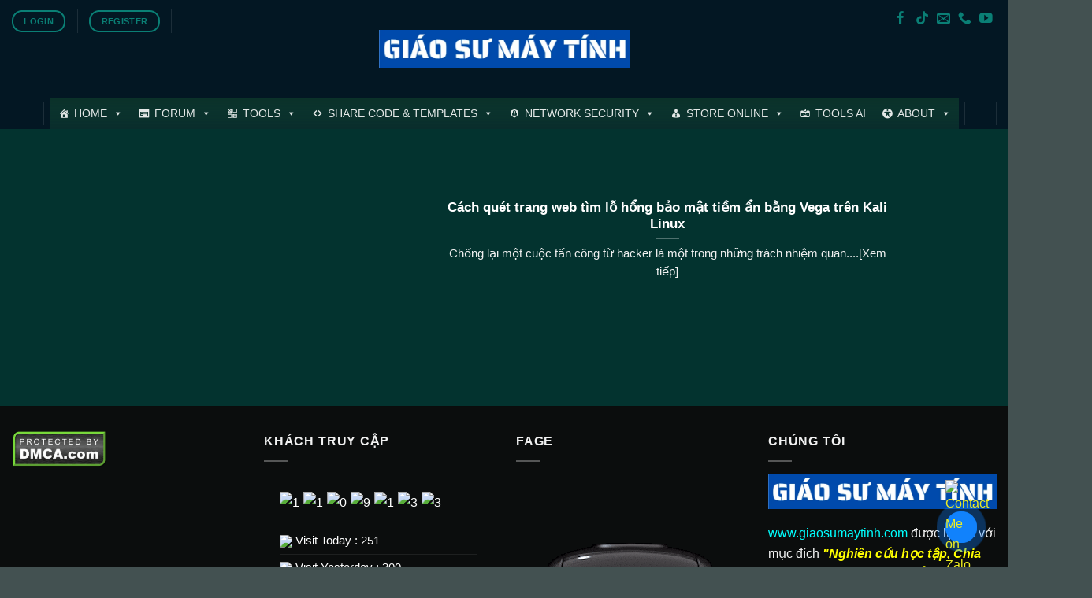

--- FILE ---
content_type: text/html; charset=UTF-8
request_url: https://giaosumaytinh.com/tag/vega/
body_size: 48444
content:

<!DOCTYPE html>
<html lang="vi" class="loading-site no-js bg-fill">
<head>
	<meta name="Generator" content="Drupal 9 (https://www.drupal.org)" />
<meta name="MobileOptimized" content="width" />
<meta name="HandheldFriendly" content="true" />
<meta charset="UTF-8" />
	
	
					<script>document.documentElement.className = document.documentElement.className + ' yes-js js_active js'</script>
				<script>(function(html){html.className = html.className.replace(/\bno-js\b/,'js')})(document.documentElement);</script>
<title>Vega &#8211; GIÁO SƯ MÁY TÍNH</title>
<meta name='robots' content='max-image-preview:large' />
<meta name="viewport" content="width=device-width, initial-scale=1, maximum-scale=1" /><link rel='dns-prefetch' href='//cdn.jsdelivr.net' />
<link rel='prefetch' href='https://giaosumaytinh.com/gexilsoa/assets/js/chunk.countup.js?ver=3.16.0' />
<link rel='prefetch' href='https://giaosumaytinh.com/gexilsoa/assets/js/chunk.sticky-sidebar.js?ver=3.16.0' />
<link rel='prefetch' href='https://giaosumaytinh.com/gexilsoa/assets/js/chunk.tooltips.js?ver=3.16.0' />
<link rel='prefetch' href='https://giaosumaytinh.com/gexilsoa/assets/js/chunk.vendors-popups.js?ver=3.16.0' />
<link rel='prefetch' href='https://giaosumaytinh.com/gexilsoa/assets/js/chunk.vendors-slider.js?ver=3.16.0' />
<link rel="alternate" type="application/rss+xml" title="Dòng thông tin GIÁO SƯ MÁY TÍNH &raquo;" href="https://giaosumaytinh.com/feed/" />
<link rel="alternate" type="application/rss+xml" title="Dòng phản hồi GIÁO SƯ MÁY TÍNH &raquo;" href="https://giaosumaytinh.com/comments/feed/" />
<link rel="alternate" type="application/rss+xml" title="Dòng thông tin cho Thẻ GIÁO SƯ MÁY TÍNH &raquo; Vega" href="https://giaosumaytinh.com/tag/vega/feed/" />
<link rel='stylesheet' id='casso-style-css' href='https://giaosumaytinh.com/shygloot/casso-tu-dong-xac-nhan-thanh-toan-chuyen-khoan-ngan-hang/assets/css/style.css?ver=6.4.7' type='text/css' media='all' />
<link rel='stylesheet' id='rm_material_icons-css' href='https://giaosumaytinh.com/shygloot/custom-registration-form-builder-with-submission-manager/admin/css/material-icons.css?ver=6.4.7' type='text/css' media='all' />
<link rel='stylesheet' id='ttqr-style-css' href='https://giaosumaytinh.com/shygloot/thanh-toan-qrcode/assets/css/style.css?ver=6.4.7' type='text/css' media='all' />
<style id='wp-block-library-inline-css' type='text/css'>
:root{--wp-admin-theme-color:#007cba;--wp-admin-theme-color--rgb:0,124,186;--wp-admin-theme-color-darker-10:#006ba1;--wp-admin-theme-color-darker-10--rgb:0,107,161;--wp-admin-theme-color-darker-20:#005a87;--wp-admin-theme-color-darker-20--rgb:0,90,135;--wp-admin-border-width-focus:2px;--wp-block-synced-color:#7a00df;--wp-block-synced-color--rgb:122,0,223}@media (min-resolution:192dpi){:root{--wp-admin-border-width-focus:1.5px}}.wp-element-button{cursor:pointer}:root{--wp--preset--font-size--normal:16px;--wp--preset--font-size--huge:42px}:root .has-very-light-gray-background-color{background-color:#eee}:root .has-very-dark-gray-background-color{background-color:#313131}:root .has-very-light-gray-color{color:#eee}:root .has-very-dark-gray-color{color:#313131}:root .has-vivid-green-cyan-to-vivid-cyan-blue-gradient-background{background:linear-gradient(135deg,#00d084,#0693e3)}:root .has-purple-crush-gradient-background{background:linear-gradient(135deg,#34e2e4,#4721fb 50%,#ab1dfe)}:root .has-hazy-dawn-gradient-background{background:linear-gradient(135deg,#faaca8,#dad0ec)}:root .has-subdued-olive-gradient-background{background:linear-gradient(135deg,#fafae1,#67a671)}:root .has-atomic-cream-gradient-background{background:linear-gradient(135deg,#fdd79a,#004a59)}:root .has-nightshade-gradient-background{background:linear-gradient(135deg,#330968,#31cdcf)}:root .has-midnight-gradient-background{background:linear-gradient(135deg,#020381,#2874fc)}.has-regular-font-size{font-size:1em}.has-larger-font-size{font-size:2.625em}.has-normal-font-size{font-size:var(--wp--preset--font-size--normal)}.has-huge-font-size{font-size:var(--wp--preset--font-size--huge)}.has-text-align-center{text-align:center}.has-text-align-left{text-align:left}.has-text-align-right{text-align:right}#end-resizable-editor-section{display:none}.aligncenter{clear:both}.items-justified-left{justify-content:flex-start}.items-justified-center{justify-content:center}.items-justified-right{justify-content:flex-end}.items-justified-space-between{justify-content:space-between}.screen-reader-text{clip:rect(1px,1px,1px,1px);word-wrap:normal!important;border:0;-webkit-clip-path:inset(50%);clip-path:inset(50%);height:1px;margin:-1px;overflow:hidden;padding:0;position:absolute;width:1px}.screen-reader-text:focus{clip:auto!important;background-color:#ddd;-webkit-clip-path:none;clip-path:none;color:#444;display:block;font-size:1em;height:auto;left:5px;line-height:normal;padding:15px 23px 14px;text-decoration:none;top:5px;width:auto;z-index:100000}html :where(.has-border-color){border-style:solid}html :where([style*=border-top-color]){border-top-style:solid}html :where([style*=border-right-color]){border-right-style:solid}html :where([style*=border-bottom-color]){border-bottom-style:solid}html :where([style*=border-left-color]){border-left-style:solid}html :where([style*=border-width]){border-style:solid}html :where([style*=border-top-width]){border-top-style:solid}html :where([style*=border-right-width]){border-right-style:solid}html :where([style*=border-bottom-width]){border-bottom-style:solid}html :where([style*=border-left-width]){border-left-style:solid}html :where(img[class*=wp-image-]){height:auto;max-width:100%}:where(figure){margin:0 0 1em}html :where(.is-position-sticky){--wp-admin--admin-bar--position-offset:var(--wp-admin--admin-bar--height,0px)}@media screen and (max-width:600px){html :where(.is-position-sticky){--wp-admin--admin-bar--position-offset:0px}}
</style>
<style id='classic-theme-styles-inline-css' type='text/css'>
/*! This file is auto-generated */
.wp-block-button__link{color:#fff;background-color:#32373c;border-radius:9999px;box-shadow:none;text-decoration:none;padding:calc(.667em + 2px) calc(1.333em + 2px);font-size:1.125em}.wp-block-file__button{background:#32373c;color:#fff;text-decoration:none}
</style>
<link rel='stylesheet' id='af-fontawesome-css' href='https://giaosumaytinh.com/shygloot/asgaros-forum/libs/fontawesome/css/all.min.css?ver=2.9.0' type='text/css' media='all' />
<link rel='stylesheet' id='af-fontawesome-compat-v4-css' href='https://giaosumaytinh.com/shygloot/asgaros-forum/libs/fontawesome/css/v4-shims.min.css?ver=2.9.0' type='text/css' media='all' />
<link rel='stylesheet' id='af-widgets-css' href='https://giaosumaytinh.com/shygloot/asgaros-forum/skin/widgets.css?ver=2.9.0' type='text/css' media='all' />
<link rel='stylesheet' id='contact-form-7-css' href='https://giaosumaytinh.com/shygloot/contact-form-7/includes/css/styles.css?ver=5.7.7' type='text/css' media='all' />
<link rel='stylesheet' id='crp-style-thumbs-grid-css' href='https://giaosumaytinh.com/shygloot/contextual-related-posts/css/thumbs-grid.min.css?ver=3.3.3' type='text/css' media='all' />
<style id='crp-style-thumbs-grid-inline-css' type='text/css'>
			.crp_related.crp-thumbs-grid ul li a.crp_link {
				grid-template-rows: 100px auto;
			}
			.crp_related.crp-thumbs-grid ul {
				grid-template-columns: repeat(auto-fill, minmax(200px, 1fr));
			}
			
</style>
<link rel='stylesheet' id='wpfc-css' href='https://giaosumaytinh.com/shygloot/gs-facebook-comments/public/css/wpfc-public.css?ver=1.7.3' type='text/css' media='all' />
<link rel='stylesheet' id='kpoint-style-css' href='https://giaosumaytinh.com/shygloot/kpoint-pro/public/css/style.css?ver=1.3' type='text/css' media='all' />
<link rel='stylesheet' id='popuptb-css-css' href='https://giaosumaytinh.com/shygloot/popup-tb/css/popuptb-style.css?ver=1.1' type='text/css' media='all' />
<link rel='stylesheet' id='mpdf-css' href='https://giaosumaytinh.com/shygloot/very-simple-paypal-donation-form//assets/style.css?ver=6.4.7' type='text/css' media='all' />
<style id='woocommerce-inline-inline-css' type='text/css'>
.woocommerce form .form-row .required { visibility: hidden; }
</style>
<link rel='stylesheet' id='wpum-frontend-css' href='https://giaosumaytinh.com/shygloot/wp-user-manager/assets/css/wpum.min.css?ver=2.9.7' type='text/css' media='all' />
<link rel='stylesheet' id='give-styles-css' href='https://giaosumaytinh.com/shygloot/give/assets/dist/css/give.css?ver=2.31.0' type='text/css' media='all' />
<link rel='stylesheet' id='give-donation-summary-style-frontend-css' href='https://giaosumaytinh.com/shygloot/give/assets/dist/css/give-donation-summary.css?ver=2.31.0' type='text/css' media='all' />
<link rel='stylesheet' id='ivory-search-styles-css' href='https://giaosumaytinh.com/shygloot/add-search-to-menu/public/css/ivory-search.min.css?ver=5.5.4' type='text/css' media='all' />
<link rel='stylesheet' id='cmoz-style-css' href='https://giaosumaytinh.com/shygloot/contact-me-on-zalo/assets/css/style-2.css?ver=1.0.4' type='text/css' media='all' />
<link rel='stylesheet' id='megamenu-css' href='https://giaosumaytinh.com/iroagnyg/maxmegamenu/style.css?ver=4e33bb' type='text/css' media='all' />
<link rel='stylesheet' id='dashicons-css' href='https://giaosumaytinh.com/uptiglee/css/dashicons.min.css?ver=6.4.7' type='text/css' media='all' />
<style id='dashicons-inline-css' type='text/css'>
[data-font="Dashicons"]:before {font-family: 'Dashicons' !important;content: attr(data-icon) !important;speak: none !important;font-weight: normal !important;font-variant: normal !important;text-transform: none !important;line-height: 1 !important;font-style: normal !important;-webkit-font-smoothing: antialiased !important;-moz-osx-font-smoothing: grayscale !important;}
</style>
<link rel='stylesheet' id='flatsome-woocommerce-wishlist-css' href='https://giaosumaytinh.com/gexilsoa/inc/integrations/wc-yith-wishlist/wishlist.css?ver=3.10.2' type='text/css' media='all' />
<link rel='stylesheet' id='flatsome-main-css' href='https://giaosumaytinh.com/gexilsoa/assets/css/flatsome.css?ver=3.16.0' type='text/css' media='all' />
<style id='flatsome-main-inline-css' type='text/css'>
@font-face {
				font-family: "fl-icons";
				font-display: block;
				src: url(https://giaosumaytinh.com/gexilsoa/assets/css/icons/fl-icons.eot?v=3.16.0);
				src:
					url(https://giaosumaytinh.com/gexilsoa/assets/css/icons/fl-icons.eot#iefix?v=3.16.0) format("embedded-opentype"),
					url(https://giaosumaytinh.com/gexilsoa/assets/css/icons/fl-icons.woff2?v=3.16.0) format("woff2"),
					url(https://giaosumaytinh.com/gexilsoa/assets/css/icons/fl-icons.ttf?v=3.16.0) format("truetype"),
					url(https://giaosumaytinh.com/gexilsoa/assets/css/icons/fl-icons.woff?v=3.16.0) format("woff"),
					url(https://giaosumaytinh.com/gexilsoa/assets/css/icons/fl-icons.svg?v=3.16.0#fl-icons) format("svg");
			}
</style>
<link rel='stylesheet' id='flatsome-shop-css' href='https://giaosumaytinh.com/gexilsoa/assets/css/flatsome-shop.css?ver=3.16.0' type='text/css' media='all' />
<link rel='stylesheet' id='flatsome-style-css' href='https://giaosumaytinh.com/upsuvyfe/style.css?ver=3.0' type='text/css' media='all' />
<script type="text/javascript" src="https://giaosumaytinh.com/uptiglee/js/jquery/jquery.min.js?ver=3.7.1" id="jquery-core-js"></script>
<script type="text/javascript" src="https://giaosumaytinh.com/uptiglee/js/jquery/jquery-migrate.min.js?ver=3.4.1" id="jquery-migrate-js"></script>
<script type="text/javascript" src="https://giaosumaytinh.com/shygloot/miniorange-login-openid/includes/js/mo_openid_jquery.cookie.min.js?ver=6.4.7" id="js-cookie-script-js"></script>
<script type="text/javascript" src="https://giaosumaytinh.com/shygloot/miniorange-login-openid/includes/js/mo-openid-social_login.js?ver=6.4.7" id="mo-social-login-script-js"></script>
<script type="text/javascript" src="//giaosumaytinh.com/shygloot/wp-hide-security-enhancer/assets/js/devtools-detect.js?ver=6.4.7" id="devtools-detect-js"></script>
<script type="text/javascript" src="https://giaosumaytinh.com/shygloot/gs-facebook-comments/public/js/wpfc-public.js?ver=1.7.3" id="wpfc-js"></script>
<script type="text/javascript" src="https://giaosumaytinh.com/shygloot/woocommerce/assets/js/jquery-blockui/jquery.blockUI.min.js?ver=2.7.0-wc.8.5.4" id="jquery-blockui-js" defer="defer" data-wp-strategy="defer"></script>
<script type="text/javascript" id="wc-add-to-cart-js-extra">
/* <![CDATA[ */
var wc_add_to_cart_params = {"ajax_url":"\/wp-admin\/admin-ajax.php","wc_ajax_url":"\/?wc-ajax=%%endpoint%%","i18n_view_cart":"Xem gi\u1ecf h\u00e0ng","cart_url":"https:\/\/giaosumaytinh.com\/gio-hang\/","is_cart":"","cart_redirect_after_add":"yes"};
/* ]]> */
</script>
<script type="text/javascript" src="https://giaosumaytinh.com/shygloot/woocommerce/assets/js/frontend/add-to-cart.min.js?ver=8.5.4" id="wc-add-to-cart-js" defer="defer" data-wp-strategy="defer"></script>
<script type="text/javascript" src="https://giaosumaytinh.com/shygloot/woocommerce/assets/js/js-cookie/js.cookie.min.js?ver=2.1.4-wc.8.5.4" id="js-cookie-js" defer="defer" data-wp-strategy="defer"></script>
<script type="text/javascript" id="woocommerce-js-extra">
/* <![CDATA[ */
var woocommerce_params = {"ajax_url":"\/wp-admin\/admin-ajax.php","wc_ajax_url":"\/?wc-ajax=%%endpoint%%"};
/* ]]> */
</script>
<script type="text/javascript" src="https://giaosumaytinh.com/shygloot/woocommerce/assets/js/frontend/woocommerce.min.js?ver=8.5.4" id="woocommerce-js" defer="defer" data-wp-strategy="defer"></script>
<script type="text/javascript" src="https://giaosumaytinh.com/uptiglee/js/dist/vendor/wp-polyfill-inert.min.js?ver=3.1.2" id="wp-polyfill-inert-js"></script>
<script type="text/javascript" src="https://giaosumaytinh.com/uptiglee/js/dist/vendor/regenerator-runtime.min.js?ver=0.14.0" id="regenerator-runtime-js"></script>
<script type="text/javascript" src="https://giaosumaytinh.com/uptiglee/js/dist/vendor/wp-polyfill.min.js?ver=3.15.0" id="wp-polyfill-js"></script>
<script type="text/javascript" src="https://giaosumaytinh.com/uptiglee/js/dist/hooks.min.js?ver=c6aec9a8d4e5a5d543a1" id="wp-hooks-js"></script>
<script type="text/javascript" src="https://giaosumaytinh.com/uptiglee/js/dist/i18n.min.js?ver=7701b0c3857f914212ef" id="wp-i18n-js"></script>
<script type="text/javascript" id="wp-i18n-js-after">
/* <![CDATA[ */
wp.i18n.setLocaleData( { 'text direction\u0004ltr': [ 'ltr' ] } );
/* ]]> */
</script>
<script type="text/javascript" id="give-js-extra">
/* <![CDATA[ */
var give_global_vars = {"ajaxurl":"https:\/\/giaosumaytinh.com\/wp-admin\/admin-ajax.php","checkout_nonce":"acd6f60ab9","currency":"VND","currency_sign":" \u20ab","currency_pos":"after","thousands_separator":".","decimal_separator":",","no_gateway":"Please select a payment method.","bad_minimum":"The minimum custom donation amount for this form is","bad_maximum":"The maximum custom donation amount for this form is","general_loading":"Loading...","purchase_loading":"Please Wait...","textForOverlayScreen":"<h3>Processing...<\/h3><p>This will only take a second!<\/p>","number_decimals":"1","is_test_mode":"1","give_version":"2.31.0","magnific_options":{"main_class":"give-modal","close_on_bg_click":false},"form_translation":{"payment-mode":"Please select payment mode.","give_first":"Please enter your first name.","give_last":"Please enter your last name.","give_email":"Please enter a valid email address.","give_user_login":"Invalid email address or username.","give_user_pass":"Enter a password.","give_user_pass_confirm":"Enter the password confirmation.","give_agree_to_terms":"You must agree to the terms and conditions."},"confirm_email_sent_message":"Please check your email and click on the link to access your complete donation history.","ajax_vars":{"ajaxurl":"https:\/\/giaosumaytinh.com\/wp-admin\/admin-ajax.php","ajaxNonce":"cacd56b027","loading":"Loading","select_option":"Please select an option","default_gateway":"manual","permalinks":"1","number_decimals":1},"cookie_hash":"10d3f93e6fea8a4240fae18463a37c56","session_nonce_cookie_name":"wp-give_session_reset_nonce_10d3f93e6fea8a4240fae18463a37c56","session_cookie_name":"wp-give_session_10d3f93e6fea8a4240fae18463a37c56","delete_session_nonce_cookie":"0"};
var giveApiSettings = {"root":"https:\/\/giaosumaytinh.com\/wp-json\/give-api\/v2\/","rest_base":"give-api\/v2"};
/* ]]> */
</script>
<script type="text/javascript" src="https://giaosumaytinh.com/shygloot/give/assets/dist/js/give.js?ver=9ee59fba2e5f9f5d" id="give-js"></script>
<meta name="cdp-version" content="1.4.2" /><meta property="fb:app_id" content="765762271999801" />                
                <script async src="//pagead2.googlesyndication.com/pagead/js/adsbygoogle.js"></script>
                <script>
                (adsbygoogle = window.adsbygoogle || []).push({
                     google_ad_client: "ca-pub-7750261125645126",
                     enable_page_level_ads: true
                });
                </script>      
                
        <style>
        </style>
        <meta name="bmi-version" content="1.2.9" /><style>.bg{opacity: 0; transition: opacity 1s; -webkit-transition: opacity 1s;} .bg-loaded{opacity: 1;}</style>	<noscript><style>.woocommerce-product-gallery{ opacity: 1 !important; }</style></noscript>
	<link rel="icon" href="https://giaosumaytinh.com/iroagnyg/2023/09/cropped-favicon-32x32.png" sizes="32x32" />
<link rel="icon" href="https://giaosumaytinh.com/iroagnyg/2023/09/cropped-favicon-192x192.png" sizes="192x192" />
<link rel="apple-touch-icon" href="https://giaosumaytinh.com/iroagnyg/2023/09/cropped-favicon-180x180.png" />
<meta name="msapplication-TileImage" content="https://giaosumaytinh.com/iroagnyg/2023/09/cropped-favicon-270x270.png" />
<style id="custom-css" type="text/css">:root {--primary-color: #dd3333;}html{background-image: url('http://giaosumaytinh.com/iroagnyg/2023/08/2023-08-02_234056.png');}html{background-color:rgba(35,51,51,0.85)!important;}.container-width, .full-width .ubermenu-nav, .container, .row{max-width: 1350px}.row.row-collapse{max-width: 1320px}.row.row-small{max-width: 1342.5px}.row.row-large{max-width: 1380px}.sticky-add-to-cart--active, #wrapper,#main,#main.dark{background-color: rgba(0,0,0,0.84)}.flatsome-cookies {background-color: rgba(221,51,51,0.3)}.header-main{height: 124px}#logo img{max-height: 124px}#logo{width:319px;}#logo img{padding:30px 0;}.header-bottom{min-height: 16px}.header-top{min-height: 20px}.transparent .header-main{height: 30px}.transparent #logo img{max-height: 30px}.has-transparent + .page-title:first-of-type,.has-transparent + #main > .page-title,.has-transparent + #main > div > .page-title,.has-transparent + #main .page-header-wrapper:first-of-type .page-title{padding-top: 80px;}.transparent .header-wrapper{background-color: #dd3333!important;}.transparent .top-divider{display: none;}.header.show-on-scroll,.stuck .header-main{height:70px!important}.stuck #logo img{max-height: 70px!important}.search-form{ width: 100%;}.header-bg-color {background-color: #031723}.header-bg-image {background-image: url('http://giaosumaytinh.com/iroagnyg/2023/08/Dark-Technology-Wallpapers.png');}.header-bg-image {background-repeat: no-repeat;}.header-bottom {background-color: rgba(255,255,255,0)}.header-wrapper:not(.stuck) .header-main .header-nav{margin-top: -50px }.stuck .header-main .nav > li > a{line-height: 50px }.header-bottom-nav > li > a{line-height: 16px }@media (max-width: 549px) {.header-main{height: 101px}#logo img{max-height: 101px}}.nav-dropdown-has-arrow.nav-dropdown-has-border li.has-dropdown:before{border-bottom-color: #ffffff;}.nav .nav-dropdown{border-color: #ffffff }.nav-dropdown{font-size:100%}.nav-dropdown-has-arrow li.has-dropdown:after{border-bottom-color: #002828;}.nav .nav-dropdown{background-color: #002828}.header-top{background-color:#eeee22!important;}.blog-wrapper{background-color: #03332f;}/* Color */.accordion-title.active, .has-icon-bg .icon .icon-inner,.logo a, .primary.is-underline, .primary.is-link, .badge-outline .badge-inner, .nav-outline > li.active> a,.nav-outline >li.active > a, .cart-icon strong,[data-color='primary'], .is-outline.primary{color: #dd3333;}/* Color !important */[data-text-color="primary"]{color: #dd3333!important;}/* Background Color */[data-text-bg="primary"]{background-color: #dd3333;}/* Background */.scroll-to-bullets a,.featured-title, .label-new.menu-item > a:after, .nav-pagination > li > .current,.nav-pagination > li > span:hover,.nav-pagination > li > a:hover,.has-hover:hover .badge-outline .badge-inner,button[type="submit"], .button.wc-forward:not(.checkout):not(.checkout-button), .button.submit-button, .button.primary:not(.is-outline),.featured-table .title,.is-outline:hover, .has-icon:hover .icon-label,.nav-dropdown-bold .nav-column li > a:hover, .nav-dropdown.nav-dropdown-bold > li > a:hover, .nav-dropdown-bold.dark .nav-column li > a:hover, .nav-dropdown.nav-dropdown-bold.dark > li > a:hover, .header-vertical-menu__opener ,.is-outline:hover, .tagcloud a:hover,.grid-tools a, input[type='submit']:not(.is-form), .box-badge:hover .box-text, input.button.alt,.nav-box > li > a:hover,.nav-box > li.active > a,.nav-pills > li.active > a ,.current-dropdown .cart-icon strong, .cart-icon:hover strong, .nav-line-bottom > li > a:before, .nav-line-grow > li > a:before, .nav-line > li > a:before,.banner, .header-top, .slider-nav-circle .flickity-prev-next-button:hover svg, .slider-nav-circle .flickity-prev-next-button:hover .arrow, .primary.is-outline:hover, .button.primary:not(.is-outline), input[type='submit'].primary, input[type='submit'].primary, input[type='reset'].button, input[type='button'].primary, .badge-inner{background-color: #dd3333;}/* Border */.nav-vertical.nav-tabs > li.active > a,.scroll-to-bullets a.active,.nav-pagination > li > .current,.nav-pagination > li > span:hover,.nav-pagination > li > a:hover,.has-hover:hover .badge-outline .badge-inner,.accordion-title.active,.featured-table,.is-outline:hover, .tagcloud a:hover,blockquote, .has-border, .cart-icon strong:after,.cart-icon strong,.blockUI:before, .processing:before,.loading-spin, .slider-nav-circle .flickity-prev-next-button:hover svg, .slider-nav-circle .flickity-prev-next-button:hover .arrow, .primary.is-outline:hover{border-color: #dd3333}.nav-tabs > li.active > a{border-top-color: #dd3333}.widget_shopping_cart_content .blockUI.blockOverlay:before { border-left-color: #dd3333 }.woocommerce-checkout-review-order .blockUI.blockOverlay:before { border-left-color: #dd3333 }/* Fill */.slider .flickity-prev-next-button:hover svg,.slider .flickity-prev-next-button:hover .arrow{fill: #dd3333;}/* Focus */.primary:focus-visible, .submit-button:focus-visible, button[type="submit"]:focus-visible { outline-color: #dd3333!important; }/* Background Color */[data-icon-label]:after, .secondary.is-underline:hover,.secondary.is-outline:hover,.icon-label,.button.secondary:not(.is-outline),.button.alt:not(.is-outline), .badge-inner.on-sale, .button.checkout, .single_add_to_cart_button, .current .breadcrumb-step{ background-color:#f5571d; }[data-text-bg="secondary"]{background-color: #f5571d;}/* Color */.secondary.is-underline,.secondary.is-link, .secondary.is-outline,.stars a.active, .star-rating:before, .woocommerce-page .star-rating:before,.star-rating span:before, .color-secondary{color: #f5571d}/* Color !important */[data-text-color="secondary"]{color: #f5571d!important;}/* Border */.secondary.is-outline:hover{border-color:#f5571d}/* Focus */.secondary:focus-visible, .alt:focus-visible { outline-color: #f5571d!important; }.success.is-underline:hover,.success.is-outline:hover,.success{background-color: #81d742}.success-color, .success.is-link, .success.is-outline{color: #81d742;}.success-border{border-color: #81d742!important;}/* Color !important */[data-text-color="success"]{color: #81d742!important;}/* Background Color */[data-text-bg="success"]{background-color: #81d742;}.alert.is-underline:hover,.alert.is-outline:hover,.alert{background-color: #013850}.alert.is-link, .alert.is-outline, .color-alert{color: #013850;}/* Color !important */[data-text-color="alert"]{color: #013850!important;}/* Background Color */[data-text-bg="alert"]{background-color: #013850;}body{font-size: 102%;}@media screen and (max-width: 549px){body{font-size: 90%;}}body{color: #000000}.nav > li > a {font-family:"Lato", sans-serif;}.mobile-sidebar-levels-2 .nav > li > ul > li > a {font-family:"Lato", sans-serif;}.nav > li > a,.mobile-sidebar-levels-2 .nav > li > ul > li > a {font-weight: 700;font-style: normal;}h1,h2,h3,h4,h5,h6,.heading-font, .off-canvas-center .nav-sidebar.nav-vertical > li > a{font-family: "Lato", sans-serif;}h1,h2,h3,h4,h5,h6,.heading-font,.banner h1,.banner h2 {font-weight: 700;font-style: normal;}h1,h2,h3,h4,h5,h6,.heading-font{color: #000000;}.alt-font{font-family: "Darker Grotesque", sans-serif;}.alt-font {font-weight: 400!important;font-style: normal!important;}.header:not(.transparent) .top-bar-nav > li > a {color: #eeee22;}.header:not(.transparent) .top-bar-nav.nav > li > a:hover,.header:not(.transparent) .top-bar-nav.nav > li.active > a,.header:not(.transparent) .top-bar-nav.nav > li.current > a,.header:not(.transparent) .top-bar-nav.nav > li > a.active,.header:not(.transparent) .top-bar-nav.nav > li > a.current{color: #eeee22;}.top-bar-nav.nav-line-bottom > li > a:before,.top-bar-nav.nav-line-grow > li > a:before,.top-bar-nav.nav-line > li > a:before,.top-bar-nav.nav-box > li > a:hover,.top-bar-nav.nav-box > li.active > a,.top-bar-nav.nav-pills > li > a:hover,.top-bar-nav.nav-pills > li.active > a{color:#FFF!important;background-color: #eeee22;}.header:not(.transparent) .header-nav-main.nav > li > a {color: #ffffff;}.header:not(.transparent) .header-nav-main.nav > li > a:hover,.header:not(.transparent) .header-nav-main.nav > li.active > a,.header:not(.transparent) .header-nav-main.nav > li.current > a,.header:not(.transparent) .header-nav-main.nav > li > a.active,.header:not(.transparent) .header-nav-main.nav > li > a.current{color: #1dbdad;}.header-nav-main.nav-line-bottom > li > a:before,.header-nav-main.nav-line-grow > li > a:before,.header-nav-main.nav-line > li > a:before,.header-nav-main.nav-box > li > a:hover,.header-nav-main.nav-box > li.active > a,.header-nav-main.nav-pills > li > a:hover,.header-nav-main.nav-pills > li.active > a{color:#FFF!important;background-color: #1dbdad;}.header:not(.transparent) .header-bottom-nav.nav > li > a{color: #1b1212;}.header:not(.transparent) .header-bottom-nav.nav > li > a:hover,.header:not(.transparent) .header-bottom-nav.nav > li.active > a,.header:not(.transparent) .header-bottom-nav.nav > li.current > a,.header:not(.transparent) .header-bottom-nav.nav > li > a.active,.header:not(.transparent) .header-bottom-nav.nav > li > a.current{color: #dc3a32;}.header-bottom-nav.nav-line-bottom > li > a:before,.header-bottom-nav.nav-line-grow > li > a:before,.header-bottom-nav.nav-line > li > a:before,.header-bottom-nav.nav-box > li > a:hover,.header-bottom-nav.nav-box > li.active > a,.header-bottom-nav.nav-pills > li > a:hover,.header-bottom-nav.nav-pills > li.active > a{color:#FFF!important;background-color: #dc3a32;}a{color: #eeee22;}a:hover{color: #eeee22;}.tagcloud a:hover{border-color: #eeee22;background-color: #eeee22;}.widget a{color: #000000;}.widget a:hover{color: #eeee22;}.widget .tagcloud a:hover{border-color: #eeee22; background-color: #eeee22;}.is-divider{background-color: #004d5e;}.shop-page-title.featured-title .title-overlay{background-color: #006163;}.current .breadcrumb-step, [data-icon-label]:after, .button#place_order,.button.checkout,.checkout-button,.single_add_to_cart_button.button{background-color: #dd3333!important }.badge-inner.on-sale{background-color: #81d742}.badge-inner.new-bubble-auto{background-color: #000000}.badge-inner.new-bubble{background-color: #81d742}.star-rating span:before,.star-rating:before, .woocommerce-page .star-rating:before, .stars a:hover:after, .stars a.active:after{color: #eeee22}.price del, .product_list_widget del, del .woocommerce-Price-amount { color: #81d742; }ins .woocommerce-Price-amount { color: #81d742; }.pswp__bg,.mfp-bg.mfp-ready{background-color: #000000}@media screen and (min-width: 550px){.products .box-vertical .box-image{min-width: 200px!important;width: 200px!important;}}.header-main .social-icons,.header-main .cart-icon strong,.header-main .menu-title,.header-main .header-button > .button.is-outline,.header-main .nav > li > a > i:not(.icon-angle-down){color: #0a7f75!important;}.header-main .header-button > .button.is-outline,.header-main .cart-icon strong:after,.header-main .cart-icon strong{border-color: #0a7f75!important;}.header-main .header-button > .button:not(.is-outline){background-color: #0a7f75!important;}.header-main .current-dropdown .cart-icon strong,.header-main .header-button > .button:hover,.header-main .header-button > .button:hover i,.header-main .header-button > .button:hover span{color:#FFF!important;}.header-main .menu-title:hover,.header-main .social-icons a:hover,.header-main .header-button > .button.is-outline:hover,.header-main .nav > li > a:hover > i:not(.icon-angle-down){color: rgba(221,51,51,0.42)!important;}.header-main .current-dropdown .cart-icon strong,.header-main .header-button > .button:hover{background-color: rgba(221,51,51,0.42)!important;}.header-main .current-dropdown .cart-icon strong:after,.header-main .current-dropdown .cart-icon strong,.header-main .header-button > .button:hover{border-color: rgba(221,51,51,0.42)!important;}.footer-2{background-image: url('http://giaosumaytinh.com/iroagnyg/2023/08/Dark-Technology-Wallpapers.png');}.footer-2{background-color: rgba(43,43,43,0)}.absolute-footer, html{background-color: #002d23}.nav-vertical-fly-out > li + li {border-top-width: 1px; border-top-style: solid;}.label-new.menu-item > a:after{content:"New";}.label-hot.menu-item > a:after{content:"Hot";}.label-sale.menu-item > a:after{content:"Sale";}.label-popular.menu-item > a:after{content:"Popular";}</style><style id="kirki-inline-styles"></style><style type="text/css">/** Mega Menu CSS: fs **/</style>
<style type="text/css" media="screen">.is-menu path.search-icon-path { fill: #dd3333;}body .popup-search-close:after, body .search-close:after { border-color: #dd3333;}body .popup-search-close:before, body .search-close:before { border-color: #dd3333;}</style>			<style type="text/css">
					.is-form-id-4373 .is-search-input::-webkit-input-placeholder {
			    color: #ffffff !important;
			}
			.is-form-id-4373 .is-search-input:-moz-placeholder {
			    color: #ffffff !important;
			    opacity: 1;
			}
			.is-form-id-4373 .is-search-input::-moz-placeholder {
			    color: #ffffff !important;
			    opacity: 1;
			}
			.is-form-id-4373 .is-search-input:-ms-input-placeholder {
			    color: #ffffff !important;
			}
                        			.is-form-style-1.is-form-id-4373 .is-search-input:focus,
			.is-form-style-1.is-form-id-4373 .is-search-input:hover,
			.is-form-style-1.is-form-id-4373 .is-search-input,
			.is-form-style-2.is-form-id-4373 .is-search-input:focus,
			.is-form-style-2.is-form-id-4373 .is-search-input:hover,
			.is-form-style-2.is-form-id-4373 .is-search-input,
			.is-form-style-3.is-form-id-4373 .is-search-input:focus,
			.is-form-style-3.is-form-id-4373 .is-search-input:hover,
			.is-form-style-3.is-form-id-4373 .is-search-input,
			.is-form-id-4373 .is-search-input:focus,
			.is-form-id-4373 .is-search-input:hover,
			.is-form-id-4373 .is-search-input {
                                color: #ffffff !important;                                                                background-color: #092e3f !important;			}
                        			</style>
		</head>
<body class="archive tag tag-vega tag-239 theme-flatsome woocommerce-no-js none give-test-mode give-page flatsome mega-menu-primary full-width bg-fill nav-dropdown-has-arrow nav-dropdown-has-shadow nav-dropdown-has-border">
<a class="skip-link screen-reader-text" href="#main">Skip to content</a>
<div id="wrapper">
	
	<header id="header" class="header ">
		<div class="header-wrapper">
			<div id="masthead" class="header-main show-logo-center hide-for-sticky nav-dark">
      <div class="header-inner flex-row container logo-center medium-logo-center" role="navigation">
          
          <div id="logo" class="flex-col logo">
            
<a href="https://giaosumaytinh.com/" title="GIÁO SƯ MÁY TÍNH - giaosumaytinh.com" rel="home">
		<img width="682" height="104" src="https://giaosumaytinh.com/iroagnyg/2023/07/2023-07-01_100551-Copy-1.png" class="header_logo header-logo" alt="GIÁO SƯ MÁY TÍNH"/><img  width="682" height="104" src="https://giaosumaytinh.com/iroagnyg/2023/07/2023-07-01_100551-Copy-1.png" class="header-logo-dark" alt="GIÁO SƯ MÁY TÍNH"/></a>
          </div>
          
          <div class="flex-col show-for-medium flex-left">
            <ul class="mobile-nav nav nav-left ">
              <li class="nav-icon has-icon">
  <div class="header-button">		<a href="#" data-open="#main-menu" data-pos="left" data-bg="main-menu-overlay" data-color="dark" class="icon button round is-outline is-small" aria-label="Menu" aria-controls="main-menu" aria-expanded="false">
		  <i class="icon-menu" ></i>
		  		</a>
	 </div> </li>
            </ul>
          </div>
          
          <div class="flex-col hide-for-medium flex-left
            ">
            <ul class="header-nav header-nav-main nav nav-left  nav-line-bottom nav-uppercase" >
              <li class="html header-button-1">
	<div class="header-button">
	<a href="https://giaosumaytinh.com/log-in/" class="button plain is-outline is-small"  style="border-radius:99px;">
    <span>login</span>
  </a>
	</div>
</li>
<li class="header-divider"></li><li class="html header-button-2">
	<div class="header-button">
	<a href="https://giaosumaytinh.com/register/" target="_self" class="button plain is-outline is-small"  style="border-radius:99px;">
    <span>register</span>
  </a>
	</div>
</li>
<li class="header-divider"></li>            </ul>
          </div>
          
          <div class="flex-col hide-for-medium flex-right">
            <ul class="header-nav header-nav-main nav nav-right  nav-line-bottom nav-uppercase">
              <li class="html header-social-icons ml-0">
	<div class="social-icons follow-icons" ><a href="https://www.facebook.com/giaosumaytinh" target="_blank" data-label="Facebook" rel="noopener noreferrer nofollow" class="icon plain facebook tooltip" title="Follow on Facebook" aria-label="Follow on Facebook"><i class="icon-facebook" ></i></a><a href="https://www.tiktok.com/@giaosumaytinh" target="_blank" rel="noopener noreferrer nofollow" data-label="TikTok" class="icon plain tiktok tooltip" title="Follow on TikTok" aria-label="Follow on TikTok"><i class="icon-tiktok" ></i></a><a href="mailto:https://www.youtube.com/@giaosumaytinh" data-label="E-mail" rel="nofollow" class="icon plain  email tooltip" title="Send us an email" aria-label="Send us an email"><i class="icon-envelop" ></i></a><a href="tel:+84969840313" target="_blank" data-label="Phone" rel="noopener noreferrer nofollow" class="icon plain  phone tooltip" title="Call us" aria-label="Call us"><i class="icon-phone" ></i></a><a href="https://www.youtube.com/@giaosumaytinh" target="_blank" rel="noopener noreferrer nofollow" data-label="YouTube" class="icon plain  youtube tooltip" title="Follow on YouTube" aria-label="Follow on YouTube"><i class="icon-youtube" ></i></a></div></li>
            </ul>
          </div>
          
          <div class="flex-col show-for-medium flex-right">
            <ul class="mobile-nav nav nav-right ">
              <li class="html header-button-2">
	<div class="header-button">
	<a href="https://giaosumaytinh.com/register/" target="_self" class="button plain is-outline is-small"  style="border-radius:99px;">
    <span>register</span>
  </a>
	</div>
</li>
<li class="html header-button-1">
	<div class="header-button">
	<a href="https://giaosumaytinh.com/log-in/" class="button plain is-outline is-small"  style="border-radius:99px;">
    <span>login</span>
  </a>
	</div>
</li>
            </ul>
          </div>
      </div>
      </div>
<div id="wide-nav" class="header-bottom wide-nav hide-for-sticky nav-dark flex-has-center hide-for-medium">
    <div class="flex-row container">
                        <div class="flex-col hide-for-medium flex-left">
                <ul class="nav header-nav header-bottom-nav nav-left  nav-uppercase nav-prompts-overlay">
                                    </ul>
            </div>
            
                        <div class="flex-col hide-for-medium flex-center">
                <ul class="nav header-nav header-bottom-nav nav-center  nav-uppercase nav-prompts-overlay">
                    <li class="header-divider"></li><div id="mega-menu-wrap-primary" class="mega-menu-wrap"><div class="mega-menu-toggle"><div class="mega-toggle-blocks-left"></div><div class="mega-toggle-blocks-center"></div><div class="mega-toggle-blocks-right"><div class='mega-toggle-block mega-menu-toggle-animated-block mega-toggle-block-0' id='mega-toggle-block-0'><button aria-label="Toggle Menu" class="mega-toggle-animated mega-toggle-animated-slider" type="button" aria-expanded="false">
                  <span class="mega-toggle-animated-box">
                    <span class="mega-toggle-animated-inner"></span>
                  </span>
                </button></div></div></div><ul id="mega-menu-primary" class="mega-menu max-mega-menu mega-menu-horizontal mega-no-js" data-event="hover" data-effect="fade_up" data-effect-speed="200" data-effect-mobile="disabled" data-effect-speed-mobile="0" data-mobile-force-width="false" data-second-click="go" data-document-click="collapse" data-vertical-behaviour="standard" data-breakpoint="768" data-unbind="true" data-mobile-state="collapse_all" data-hover-intent-timeout="300" data-hover-intent-interval="100"><li class='mega-menu-item mega-menu-item-type-custom mega-menu-item-object-custom mega-menu-item-has-children mega-align-bottom-left mega-menu-flyout mega-has-icon mega-icon-left mega-menu-item-1848' id='mega-menu-item-1848'><a class="dashicons-admin-home mega-menu-link" href="https://giaosumaytinh.com/trang-chu/" aria-haspopup="true" aria-expanded="false" tabindex="0">HOME<span class="mega-indicator"></span></a>
<ul class="mega-sub-menu">
<li class='mega-menu-item mega-menu-item-type-custom mega-menu-item-object-custom mega-menu-item-home mega-has-icon mega-icon-left mega-menu-item-4766' id='mega-menu-item-4766'><a class="dashicons-code-standards mega-menu-link" href="https://giaosumaytinh.com">SEARCH</a></li></ul>
</li><li class='mega-menu-item mega-menu-item-type-post_type mega-menu-item-object-page mega-menu-item-has-children mega-align-bottom-left mega-menu-flyout mega-has-icon mega-icon-left mega-menu-item-5621' id='mega-menu-item-5621'><a class="dashicons-feedback mega-menu-link" href="https://giaosumaytinh.com/forum/" aria-haspopup="true" aria-expanded="false" tabindex="0">FORUM<span class="mega-indicator"></span></a>
<ul class="mega-sub-menu">
<li class='mega-menu-item mega-menu-item-type-post_type mega-menu-item-object-page mega-has-icon mega-icon-left mega-menu-item-5649' id='mega-menu-item-5649'><a class="dashicons-format-status mega-menu-link" href="https://giaosumaytinh.com/chat-room/">CHAT ROOM</a></li></ul>
</li><li class='mega-menu-item mega-menu-item-type-custom mega-menu-item-object-custom mega-menu-item-home mega-menu-item-has-children mega-align-bottom-left mega-menu-flyout mega-has-icon mega-icon-left mega-menu-item-1836' id='mega-menu-item-1836'><a class="dashicons-forms mega-menu-link" href="https://giaosumaytinh.com" aria-haspopup="true" aria-expanded="false" tabindex="0">TOOLS<span class="mega-indicator"></span></a>
<ul class="mega-sub-menu">
<li class='mega-menu-item mega-menu-item-type-custom mega-menu-item-object-custom mega-menu-item-home mega-menu-item-has-children mega-has-icon mega-icon-left mega-menu-item-2019' id='mega-menu-item-2019'><a class="dashicons-id-alt mega-menu-link" href="https://giaosumaytinh.com/" aria-haspopup="true" aria-expanded="false">TOOLS INFOMATION<span class="mega-indicator"></span></a>
	<ul class="mega-sub-menu">
<li class='mega-menu-item mega-menu-item-type-custom mega-menu-item-object-custom mega-has-icon mega-icon-left mega-menu-item-2020' id='mega-menu-item-2020'><a class="dashicons-image-filter mega-menu-link" href="https://chat.openai.com/auth/login">CHAT GPT AI 4</a></li><li class='mega-menu-item mega-menu-item-type-custom mega-menu-item-object-custom mega-has-icon mega-icon-left mega-menu-item-2949' id='mega-menu-item-2949'><a class="dashicons-image-filter mega-menu-link" href="https://receive-smss.com/">AUTO RECEIVE SMS AI</a></li><li class='mega-menu-item mega-menu-item-type-custom mega-menu-item-object-custom mega-has-icon mega-icon-left mega-menu-item-2950' id='mega-menu-item-2950'><a class="dashicons-image-filter mega-menu-link" href="https://www.fakeaddresscopy.com/">FAKE ADDRESS AI</a></li><li class='mega-menu-item mega-menu-item-type-post_type mega-menu-item-object-page mega-has-icon mega-icon-left mega-menu-item-1839' id='mega-menu-item-1839'><a class="dashicons-admin-site-alt3 mega-menu-link" href="https://giaosumaytinh.com/ipadress/">MY IP ADRESS AI</a></li><li class='mega-menu-item mega-menu-item-type-custom mega-menu-item-object-custom mega-has-icon mega-icon-left mega-menu-item-3297' id='mega-menu-item-3297'><a class="dashicons-share-alt mega-menu-link" href="https://ui.dev/amiresponsive">VIEW WEB SITE</a></li>	</ul>
</li><li class='mega-menu-item mega-menu-item-type-taxonomy mega-menu-item-object-category mega-menu-item-has-children mega-has-icon mega-icon-left mega-menu-item-3674' id='mega-menu-item-3674'><a class="dashicons-image-rotate mega-menu-link" href="https://giaosumaytinh.com/category/khoi-phuc-du-lieu/" aria-haspopup="true" aria-expanded="false">DATA RECOVERY<span class="mega-indicator"></span></a>
	<ul class="mega-sub-menu">
<li class='mega-menu-item mega-menu-item-type-taxonomy mega-menu-item-object-category mega-has-icon mega-icon-left mega-menu-item-3664' id='mega-menu-item-3664'><a class="dashicons-desktop mega-menu-link" href="https://giaosumaytinh.com/category/recovery-pc/">Recovery PC</a></li><li class='mega-menu-item mega-menu-item-type-taxonomy mega-menu-item-object-category mega-has-icon mega-icon-left mega-menu-item-3663' id='mega-menu-item-3663'><a class="dashicons-smartphone mega-menu-link" href="https://giaosumaytinh.com/category/recovery-mobile/">Recovery Mobile</a></li><li class='mega-menu-item mega-menu-item-type-custom mega-menu-item-object-custom mega-has-icon mega-icon-left mega-menu-item-3229' id='mega-menu-item-3229'><a class="dashicons-format-video mega-menu-link" href="https://giaosumaytinh.com/khoi-phuc-du-lieu/">Recovery Videos</a></li><li class='mega-menu-item mega-menu-item-type-custom mega-menu-item-object-custom mega-has-icon mega-icon-left mega-menu-item-3228' id='mega-menu-item-3228'><a class="dashicons-cover-image mega-menu-link" href="https://giaosumaytinh.com/khoi-phuc-du-lieu/">Recovery Images</a></li><li class='mega-menu-item mega-menu-item-type-custom mega-menu-item-object-custom mega-has-icon mega-icon-left mega-menu-item-3230' id='mega-menu-item-3230'><a class="dashicons-email-alt mega-menu-link" href="https://giaosumaytinh.com/khoi-phuc-du-lieu/">Recovery SMS</a></li><li class='mega-menu-item mega-menu-item-type-custom mega-menu-item-object-custom mega-has-icon mega-icon-left mega-menu-item-3231' id='mega-menu-item-3231'><a class="dashicons-phone mega-menu-link" href="https://giaosumaytinh.com/khoi-phuc-du-lieu/">Recovery Call</a></li><li class='mega-menu-item mega-menu-item-type-custom mega-menu-item-object-custom mega-has-icon mega-icon-left mega-menu-item-2908' id='mega-menu-item-2908'><a class="dashicons-layout mega-menu-link" href="https://giaosumaytinh.com/khoi-phuc-du-lieu/">Recovery Portable</a></li>	</ul>
</li><li class='mega-menu-item mega-menu-item-type-taxonomy mega-menu-item-object-category mega-has-icon mega-icon-left mega-menu-item-3529' id='mega-menu-item-3529'><a class="dashicons-unlock mega-menu-link" href="https://giaosumaytinh.com/category/ma-hoa-du-lieu/">DATA ENCRYPTION</a></li><li class='mega-menu-item mega-menu-item-type-custom mega-menu-item-object-custom mega-menu-item-home mega-menu-item-has-children mega-has-icon mega-icon-left mega-menu-item-2909' id='mega-menu-item-2909'><a class="dashicons-hammer mega-menu-link" href="https://giaosumaytinh.com/" aria-haspopup="true" aria-expanded="false">SYSTEM REPAIR<span class="mega-indicator"></span></a>
	<ul class="mega-sub-menu">
<li class='mega-menu-item mega-menu-item-type-taxonomy mega-menu-item-object-category mega-has-icon mega-icon-left mega-menu-item-3185' id='mega-menu-item-3185'><a class="dashicons-desktop mega-menu-link" href="https://giaosumaytinh.com/category/windows/">Windows ISO Portable</a></li><li class='mega-menu-item mega-menu-item-type-custom mega-menu-item-object-custom mega-has-icon mega-icon-left mega-menu-item-3232' id='mega-menu-item-3232'><a class="dashicons-desktop mega-menu-link" href="https://giaosumaytinh.com/category/driver-windows/">Driver Full For PC</a></li><li class='mega-menu-item mega-menu-item-type-taxonomy mega-menu-item-object-category mega-has-icon mega-icon-left mega-menu-item-3552' id='mega-menu-item-3552'><a class="dashicons-hammer mega-menu-link" href="https://giaosumaytinh.com/category/sua-loi-windows/">Fix Windows errors</a></li>	</ul>
</li><li class='mega-menu-item mega-menu-item-type-custom mega-menu-item-object-custom mega-menu-item-home mega-menu-item-has-children mega-has-icon mega-icon-left mega-menu-item-2910' id='mega-menu-item-2910'><a class="dashicons-format-image mega-menu-link" href="https://giaosumaytinh.com/" aria-haspopup="true" aria-expanded="false">EDIT IMAGE<span class="mega-indicator"></span></a>
	<ul class="mega-sub-menu">
<li class='mega-menu-item mega-menu-item-type-custom mega-menu-item-object-custom mega-has-icon mega-icon-left mega-menu-item-3221' id='mega-menu-item-3221'><a class="dashicons-format-image mega-menu-link" href="https://pixlr.com/vn/x/">Pixlr photo editing</a></li><li class='mega-menu-item mega-menu-item-type-custom mega-menu-item-object-custom mega-has-icon mega-icon-left mega-menu-item-3220' id='mega-menu-item-3220'><a class="dashicons-format-image mega-menu-link" href="https://www.iloveimg.com/vi/thay-doi-kich-thuoc-anh">Resize photo</a></li><li class='mega-menu-item mega-menu-item-type-custom mega-menu-item-object-custom mega-has-icon mega-icon-left mega-menu-item-3208' id='mega-menu-item-3208'><a class="dashicons-format-image mega-menu-link" href="https://www.remove.bg/">Remove background</a></li><li class='mega-menu-item mega-menu-item-type-custom mega-menu-item-object-custom mega-has-icon mega-icon-left mega-menu-item-3222' id='mega-menu-item-3222'><a class="dashicons-format-image mega-menu-link" href="https://www.canva.com/">Create logo and banners</a></li>	</ul>
</li><li class='mega-menu-item mega-menu-item-type-custom mega-menu-item-object-custom mega-menu-item-home mega-menu-item-has-children mega-has-icon mega-icon-left mega-menu-item-2911' id='mega-menu-item-2911'><a class="dashicons-format-video mega-menu-link" href="https://giaosumaytinh.com/" aria-haspopup="true" aria-expanded="false">EDIT VIDEO<span class="mega-indicator"></span></a>
	<ul class="mega-sub-menu">
<li class='mega-menu-item mega-menu-item-type-custom mega-menu-item-object-custom mega-has-icon mega-icon-left mega-menu-item-2944' id='mega-menu-item-2944'><a class="dashicons-image-filter mega-menu-link" href="https://deepfakesweb.com/users/sign_in">A.I Video Deep Face (khuôn mặt)</a></li><li class='mega-menu-item mega-menu-item-type-custom mega-menu-item-object-custom mega-has-icon mega-icon-left mega-menu-item-2943' id='mega-menu-item-2943'><a class="dashicons-image-filter mega-menu-link" href="https://www.synthesia.io/">A.I Text to Video</a></li>	</ul>
</li><li class='mega-menu-item mega-menu-item-type-custom mega-menu-item-object-custom mega-menu-item-home mega-menu-item-has-children mega-has-icon mega-icon-left mega-menu-item-2912' id='mega-menu-item-2912'><a class="dashicons-format-audio mega-menu-link" href="https://giaosumaytinh.com/" aria-haspopup="true" aria-expanded="false">AUDIO EDITING<span class="mega-indicator"></span></a>
	<ul class="mega-sub-menu">
<li class='mega-menu-item mega-menu-item-type-custom mega-menu-item-object-custom mega-menu-item-3523' id='mega-menu-item-3523'><a class="mega-menu-link" href="https://mp3cut.net/">Cut Audio-Mp3</a></li><li class='mega-menu-item mega-menu-item-type-custom mega-menu-item-object-custom mega-menu-item-3226' id='mega-menu-item-3226'><a class="mega-menu-link" href="https://vocalremover.org/">A.I Remove Vocal (Giọng nói)</a></li>	</ul>
</li></ul>
</li><li class='mega-menu-item mega-menu-item-type-custom mega-menu-item-object-custom mega-menu-item-home mega-menu-item-has-children mega-align-bottom-left mega-menu-flyout mega-has-icon mega-icon-left mega-menu-item-2257' id='mega-menu-item-2257'><a class="dashicons-editor-code mega-menu-link" href="https://giaosumaytinh.com/" aria-haspopup="true" aria-expanded="false" tabindex="0">SHARE CODE & TEMPLATES<span class="mega-indicator"></span></a>
<ul class="mega-sub-menu">
<li class='mega-menu-item mega-menu-item-type-custom mega-menu-item-object-custom mega-menu-item-has-children mega-has-icon mega-icon-left mega-menu-item-2945' id='mega-menu-item-2945'><a class="dashicons-wordpress-alt mega-menu-link" href="https://giaosumaytinh.com/category/wordpress/" aria-haspopup="true" aria-expanded="false">WORPRESS<span class="mega-indicator"></span></a>
	<ul class="mega-sub-menu">
<li class='mega-menu-item mega-menu-item-type-custom mega-menu-item-object-custom mega-has-icon mega-icon-left mega-menu-item-3035' id='mega-menu-item-3035'><a class="dashicons-wordpress mega-menu-link" href="https://giaosumaytinh.com/template/">Template</a></li><li class='mega-menu-item mega-menu-item-type-taxonomy mega-menu-item-object-category mega-has-icon mega-icon-left mega-menu-item-3223' id='mega-menu-item-3223'><a class="dashicons-wordpress mega-menu-link" href="https://giaosumaytinh.com/category/plugin/">Plugin</a></li>	</ul>
</li><li class='mega-menu-item mega-menu-item-type-taxonomy mega-menu-item-object-category mega-has-icon mega-icon-left mega-menu-item-3701' id='mega-menu-item-3701'><a class="dashicons-editor-bold mega-menu-link" href="https://giaosumaytinh.com/category/blogger/">BLOGGER</a></li><li class='mega-menu-item mega-menu-item-type-taxonomy mega-menu-item-object-category mega-has-icon mega-icon-left mega-menu-item-3702' id='mega-menu-item-3702'><a class="dashicons-database-export mega-menu-link" href="https://giaosumaytinh.com/category/phpsql/">PHP & SQL</a></li><li class='mega-menu-item mega-menu-item-type-custom mega-menu-item-object-custom mega-has-icon mega-icon-left mega-menu-item-3239' id='mega-menu-item-3239'><a class="dashicons-editor-code mega-menu-link" href="https://giaosumaytinh.com/category/code/">CODE WEB</a></li><li class='mega-menu-item mega-menu-item-type-taxonomy mega-menu-item-object-category mega-has-icon mega-icon-left mega-menu-item-3441' id='mega-menu-item-3441'><a class="dashicons-media-code mega-menu-link" href="https://giaosumaytinh.com/category/command/">COMMAND</a></li></ul>
</li><li class='mega-menu-item mega-menu-item-type-custom mega-menu-item-object-custom mega-menu-item-home mega-menu-item-has-children mega-align-bottom-left mega-menu-flyout mega-has-icon mega-icon-left mega-menu-item-2961' id='mega-menu-item-2961'><a class="dashicons-privacy mega-menu-link" href="https://giaosumaytinh.com/" aria-haspopup="true" aria-expanded="false" tabindex="0">NETWORK SECURITY<span class="mega-indicator"></span></a>
<ul class="mega-sub-menu">
<li class='mega-menu-item mega-menu-item-type-post_type mega-menu-item-object-page mega-has-icon mega-icon-left mega-menu-item-3637' id='mega-menu-item-3637'><a class="dashicons-format-video mega-menu-link" href="https://giaosumaytinh.com/videos-sercutiry/">Library of cyber security videos</a></li><li class='mega-menu-item mega-menu-item-type-custom mega-menu-item-object-custom mega-has-icon mega-icon-left mega-menu-item-3326' id='mega-menu-item-3326'><a class="dashicons-book mega-menu-link" href="https://giaosumaytinh.com/an-ninh-mang/">Cyber ​​security documents</a></li><li class='mega-menu-item mega-menu-item-type-taxonomy mega-menu-item-object-category mega-menu-item-has-children mega-has-icon mega-icon-left mega-menu-item-3585' id='mega-menu-item-3585'><a class="dashicons-shield mega-menu-link" href="https://giaosumaytinh.com/category/bao-mat-he-thong/" aria-haspopup="true" aria-expanded="false">System security<span class="mega-indicator"></span></a>
	<ul class="mega-sub-menu">
<li class='mega-menu-item mega-menu-item-type-taxonomy mega-menu-item-object-category mega-menu-item-has-children mega-has-icon mega-icon-left mega-menu-item-3742' id='mega-menu-item-3742'><a class="dashicons-code-standards mega-menu-link" href="https://giaosumaytinh.com/category/quet-virus/" aria-haspopup="true" aria-expanded="false">Scan Virus<span class="mega-indicator"></span></a>
		<ul class="mega-sub-menu">
<li class='mega-menu-item mega-menu-item-type-taxonomy mega-menu-item-object-category mega-has-icon mega-icon-left mega-menu-item-3744' id='mega-menu-item-3744'><a class="dashicons-code-standards mega-menu-link" href="https://giaosumaytinh.com/category/quet-virus-online/">Scan Virus Online</a></li><li class='mega-menu-item mega-menu-item-type-taxonomy mega-menu-item-object-category mega-has-icon mega-icon-left mega-menu-item-3743' id='mega-menu-item-3743'><a class="dashicons-code-standards mega-menu-link" href="https://giaosumaytinh.com/category/quet-virus-offline/">Scan Virus Offline</a></li><li class='mega-menu-item mega-menu-item-type-custom mega-menu-item-object-custom mega-has-icon mega-icon-left mega-menu-item-2993' id='mega-menu-item-2993'><a class="dashicons-album mega-menu-link" href="https://giaosumaytinh.com/diet-virus/">Tools Scan Virus</a></li>		</ul>
</li><li class='mega-menu-item mega-menu-item-type-taxonomy mega-menu-item-object-category mega-has-icon mega-icon-left mega-menu-item-3741' id='mega-menu-item-3741'><a class="dashicons-code-standards mega-menu-link" href="https://giaosumaytinh.com/category/quet-ma-doc/">Scan for malware</a></li><li class='mega-menu-item mega-menu-item-type-custom mega-menu-item-object-custom mega-menu-item-home mega-menu-item-has-children mega-has-icon mega-icon-left mega-menu-item-3234' id='mega-menu-item-3234'><a class="dashicons-privacy mega-menu-link" href="https://giaosumaytinh.com/" aria-haspopup="true" aria-expanded="false">Internet security<span class="mega-indicator"></span></a>
		<ul class="mega-sub-menu">
<li class='mega-menu-item mega-menu-item-type-custom mega-menu-item-object-custom mega-has-icon mega-icon-left mega-menu-item-2994' id='mega-menu-item-2994'><a class="dashicons-code-standards mega-menu-link" href="https://www.scamadviser.com/">Check for SCAM websites</a></li>		</ul>
</li><li class='mega-menu-item mega-menu-item-type-custom mega-menu-item-object-custom mega-has-icon mega-icon-left mega-menu-item-3233' id='mega-menu-item-3233'><a class="dashicons-code-standards mega-menu-link" href="https://checkip.com.vn/">Check Location IP</a></li>	</ul>
</li><li class='mega-menu-item mega-menu-item-type-taxonomy mega-menu-item-object-category mega-menu-item-has-children mega-has-icon mega-icon-left mega-menu-item-3455' id='mega-menu-item-3455'><a class="dashicons-migrate mega-menu-link" href="https://giaosumaytinh.com/category/kiem-thu-xam-nhap/" aria-haspopup="true" aria-expanded="false">Penetration testing<span class="mega-indicator"></span></a>
	<ul class="mega-sub-menu">
<li class='mega-menu-item mega-menu-item-type-taxonomy mega-menu-item-object-category mega-has-icon mega-icon-left mega-menu-item-3604' id='mega-menu-item-3604'><a class="dashicons-privacy mega-menu-link" href="https://giaosumaytinh.com/category/kali-linux/">Kali linux</a></li><li class='mega-menu-item mega-menu-item-type-custom mega-menu-item-object-custom mega-menu-item-has-children mega-has-icon mega-icon-left mega-menu-item-3207' id='mega-menu-item-3207'><a class="dashicons-shield mega-menu-link" href="https://giaosumaytinh.com/category/an-danh/" aria-haspopup="true" aria-expanded="false">Anonymous tool<span class="mega-indicator"></span></a>
		<ul class="mega-sub-menu">
<li class='mega-menu-item mega-menu-item-type-taxonomy mega-menu-item-object-category mega-has-icon mega-icon-left mega-menu-item-3358' id='mega-menu-item-3358'><a class="dashicons-table-col-delete mega-menu-link" href="https://giaosumaytinh.com/category/he-dieu-hanh-an-danh/">Anonymous operating system</a></li><li class='mega-menu-item mega-menu-item-type-taxonomy mega-menu-item-object-category mega-has-icon mega-icon-left mega-menu-item-3359' id='mega-menu-item-3359'><a class="dashicons-album mega-menu-link" href="https://giaosumaytinh.com/category/phan-mem-an-danh/">Anonymous software</a></li><li class='mega-menu-item mega-menu-item-type-custom mega-menu-item-object-custom mega-has-icon mega-icon-left mega-menu-item-3325' id='mega-menu-item-3325'><a class="dashicons-welcome-view-site mega-menu-link" href="https://giaosumaytinh.com/category/trinh-duyet-an-danh/">Anonymous browser</a></li><li class='mega-menu-item mega-menu-item-type-taxonomy mega-menu-item-object-category mega-has-icon mega-icon-left mega-menu-item-3459' id='mega-menu-item-3459'><a class="dashicons-hidden mega-menu-link" href="https://giaosumaytinh.com/category/deepweb/">Deepweb</a></li><li class='mega-menu-item mega-menu-item-type-taxonomy mega-menu-item-object-category mega-has-icon mega-icon-left mega-menu-item-3460' id='mega-menu-item-3460'><a class="dashicons-hidden mega-menu-link" href="https://giaosumaytinh.com/category/dark-web/">Dark Web</a></li>		</ul>
</li><li class='mega-menu-item mega-menu-item-type-taxonomy mega-menu-item-object-category mega-has-icon mega-icon-left mega-menu-item-3606' id='mega-menu-item-3606'><a class="dashicons-code-standards mega-menu-link" href="https://giaosumaytinh.com/category/phan-tich-he-thong/">System analysis</a></li><li class='mega-menu-item mega-menu-item-type-taxonomy mega-menu-item-object-category mega-has-icon mega-icon-left mega-menu-item-3607' id='mega-menu-item-3607'><a class="dashicons-share-alt mega-menu-link" href="https://giaosumaytinh.com/category/lo-hong-bao-mat/">Security hole</a></li><li class='mega-menu-item mega-menu-item-type-taxonomy mega-menu-item-object-category mega-has-icon mega-icon-left mega-menu-item-3608' id='mega-menu-item-3608'><a class="dashicons-drumstick mega-menu-link" href="https://giaosumaytinh.com/category/khai-thac-du-lieu/">Data Mining</a></li><li class='mega-menu-item mega-menu-item-type-taxonomy mega-menu-item-object-category mega-has-icon mega-icon-left mega-menu-item-3609' id='mega-menu-item-3609'><a class="dashicons-businessperson mega-menu-link" href="https://giaosumaytinh.com/category/chiem-quyen-administrator/">Take over Administrator rights</a></li><li class='mega-menu-item mega-menu-item-type-taxonomy mega-menu-item-object-category mega-has-icon mega-icon-left mega-menu-item-3610' id='mega-menu-item-3610'><a class="dashicons-dismiss mega-menu-link" href="https://giaosumaytinh.com/category/xoa-dau-vet/">Erase traces</a></li><li class='mega-menu-item mega-menu-item-type-taxonomy mega-menu-item-object-category mega-has-icon mega-icon-left mega-menu-item-3611' id='mega-menu-item-3611'><a class="dashicons-exit mega-menu-link" href="https://giaosumaytinh.com/category/backdoor/">Backdoor</a></li>	</ul>
</li><li class='mega-menu-item mega-menu-item-type-custom mega-menu-item-object-custom mega-has-icon mega-icon-left mega-menu-item-3835' id='mega-menu-item-3835'><a class="dashicons-info mega-menu-link" href="https://canhbao.ncsc.gov.vn">Report cyber scams</a></li><li class='mega-menu-item mega-menu-item-type-custom mega-menu-item-object-custom mega-has-icon mega-icon-left mega-menu-item-3836' id='mega-menu-item-3836'><a class="dashicons-code-standards mega-menu-link" href="https://scam.vn/">Look up cyber scams</a></li></ul>
</li><li class='mega-menu-item mega-menu-item-type-post_type mega-menu-item-object-page mega-menu-item-has-children mega-align-bottom-left mega-menu-flyout mega-has-icon mega-icon-left mega-menu-item-3989' id='mega-menu-item-3989'><a class="dashicons-businessman mega-menu-link" href="https://giaosumaytinh.com/store-online/" aria-haspopup="true" aria-expanded="false" tabindex="0">STORE ONLINE<span class="mega-indicator"></span></a>
<ul class="mega-sub-menu">
<li class='mega-menu-item mega-menu-item-type-post_type mega-menu-item-object-page mega-has-icon mega-icon-left mega-menu-item-4381' id='mega-menu-item-4381'><a class="dashicons-admin-users mega-menu-link" href="https://giaosumaytinh.com/tai-khoan/">Acount</a></li><li class='mega-menu-item mega-menu-item-type-post_type mega-menu-item-object-page mega-has-icon mega-icon-left mega-menu-item-4377' id='mega-menu-item-4377'><a class="dashicons-awards mega-menu-link" href="https://giaosumaytinh.com/nap-xu/">Add Points</a></li><li class='mega-menu-item mega-menu-item-type-post_type mega-menu-item-object-page mega-has-icon mega-icon-left mega-menu-item-3991' id='mega-menu-item-3991'><a class="dashicons-book mega-menu-link" href="https://giaosumaytinh.com/ebook/">Ebooks</a></li><li class='mega-menu-item mega-menu-item-type-post_type mega-menu-item-object-page mega-has-icon mega-icon-left mega-menu-item-3990' id='mega-menu-item-3990'><a class="dashicons-schedule mega-menu-link" href="https://giaosumaytinh.com/template/">Code/Template</a></li></ul>
</li><li class='mega-menu-item mega-menu-item-type-post_type mega-menu-item-object-page mega-align-bottom-left mega-menu-flyout mega-has-icon mega-icon-left mega-menu-item-4425' id='mega-menu-item-4425'><a class="dashicons-nametag mega-menu-link" href="https://giaosumaytinh.com/cong-nghe-ai/" tabindex="0">TOOLS AI</a></li><li class='mega-menu-item mega-menu-item-type-custom mega-menu-item-object-custom mega-menu-item-home mega-menu-item-has-children mega-align-bottom-left mega-menu-flyout mega-has-icon mega-icon-left mega-menu-item-1838' id='mega-menu-item-1838'><a class="dashicons-universal-access-alt mega-menu-link" href="https://giaosumaytinh.com/" aria-haspopup="true" aria-expanded="false" tabindex="0">ABOUT<span class="mega-indicator"></span></a>
<ul class="mega-sub-menu">
<li class='mega-menu-item mega-menu-item-type-post_type mega-menu-item-object-page mega-menu-item-privacy-policy mega-has-icon mega-icon-left mega-menu-item-2068' id='mega-menu-item-2068'><a class="dashicons-lock mega-menu-link" href="https://giaosumaytinh.com/chinh-sach-bao-mat/">PRIVACY POLICY</a></li><li class='mega-menu-item mega-menu-item-type-post_type mega-menu-item-object-page mega-has-icon mega-icon-left mega-menu-item-2069' id='mega-menu-item-2069'><a class="dashicons-visibility mega-menu-link" href="https://giaosumaytinh.com/about/">LEARN ABOUT</a></li><li class='mega-menu-item mega-menu-item-type-custom mega-menu-item-object-custom mega-has-icon mega-icon-left mega-menu-item-2962' id='mega-menu-item-2962'><a class="dashicons-email mega-menu-link" href="https://giaosumaytinh.com/lien-he-2/">CONTACT</a></li><li class='mega-menu-item mega-menu-item-type-custom mega-menu-item-object-custom mega-has-icon mega-icon-left mega-menu-item-2750' id='mega-menu-item-2750'><a class="dashicons-money-alt mega-menu-link" href="https://giaosumaytinh.com/donate-3/">DONATE</a></li></ul>
</li></ul></div><li class="header-divider"></li>                </ul>
            </div>
            
                        <div class="flex-col hide-for-medium flex-right flex-grow">
              <ul class="nav header-nav header-bottom-nav nav-right  nav-uppercase nav-prompts-overlay">
                   <li class="header-divider"></li>              </ul>
            </div>
            
            
    </div>
</div>
<div class="header-bg-container fill"><div class="header-bg-image fill"></div><div class="header-bg-color fill"></div></div>		</div>
	</header>
	
	<main id="main" class="dark dark-page-wrapper">
<div id="content" class="blog-wrapper blog-archive page-wrapper">
		
<div class="row align-center">
	<div class="large-10 col">
	
	
	
  
    <div class="row large-columns-1 medium-columns- small-columns-1">
  <div class="col post-item" >
			<div class="col-inner">
			<a href="https://giaosumaytinh.com/2024/05/12/cach-quet-trang-web-tim-lo-hong-bao-mat-tiem-an-bang-vega-tren-kali-linux/" class="plain">
				<div class="box box-vertical box-text-bottom box-blog-post has-hover">
            					<div class="box-image" style="width:40%;">
  						<div class="image-cover" style="padding-top:56%;">
  							<img width="640" height="364" src="https://giaosumaytinh.com/iroagnyg/2024/05/tim-lo-hong-bao-mat-vega-2.jpg" class="attachment-medium size-medium wp-post-image" alt="" decoding="async" loading="lazy" srcset="https://giaosumaytinh.com/iroagnyg/2024/05/tim-lo-hong-bao-mat-vega-2.jpg 640w, https://giaosumaytinh.com/iroagnyg/2024/05/tim-lo-hong-bao-mat-vega-2-200x114.jpg 200w" sizes="(max-width: 640px) 100vw, 640px" />  							  							  						</div>
  						  					</div>
          					<div class="box-text text-center" >
					<div class="box-text-inner blog-post-inner">
					
										<h5 class="post-title is-large ">Cách quét trang web tìm lỗ hổng bảo mật tiềm ẩn bằng Vega trên Kali Linux</h5>
										<div class="is-divider"></div>
										<p class="from_the_blog_excerpt ">Chống lại một cuộc tấn công từ hacker là một trong những trách nhiệm quan....[Xem tiếp]					</p>
					                    
					
					
					</div>
					</div>
									</div>
				</a>
			</div>
		</div></div>
	</div>
</div>
</div>
</main>
<footer id="footer" class="footer-wrapper">
	
<div class="footer-widgets footer footer-2 dark">
		<div class="row dark large-columns-4 mb-0">
	   		<div id="custom_html-14" class="widget_text col pb-0 widget widget_custom_html"><div class="textwidget custom-html-widget"><a href="https://www.dmca.com/r/8zpkwrr" title="DMCA.com Protection Status" class="dmca-badge"> <img src ="https://images.dmca.com/Badges/dmca_protected_23_120.png?ID=56013915-85e5-4eff-adbb-3333df2e08e0"  alt="DMCA.com Protection Status" /></a>  <script src="https://images.dmca.com/Badges/DMCABadgeHelper.min.js"> </script></div></div><div id="wp_statsmechanic-4" class="col pb-0 widget widget_wp_statsmechanic"><span class="widget-title">KHÁCH TRUY CẬP</span><div class="is-divider small"></div><link rel='stylesheet' type='text/css' href='http://giaosumaytinh.com/shygloot/mechanic-visitor-counter/styles/css/default.css' /><div id='mvcwid' style='font-size:2; text-align:Left;color:White;'>
	<div id="mvccount"><img src='http://giaosumaytinh.com/shygloot/mechanic-visitor-counter/styles/image/led/1.gif' alt='1'><img src='http://giaosumaytinh.com/shygloot/mechanic-visitor-counter/styles/image/led/1.gif' alt='1'><img src='http://giaosumaytinh.com/shygloot/mechanic-visitor-counter/styles/image/led/0.gif' alt='0'><img src='http://giaosumaytinh.com/shygloot/mechanic-visitor-counter/styles/image/led/9.gif' alt='9'><img src='http://giaosumaytinh.com/shygloot/mechanic-visitor-counter/styles/image/led/1.gif' alt='1'><img src='http://giaosumaytinh.com/shygloot/mechanic-visitor-counter/styles/image/led/3.gif' alt='3'><img src='http://giaosumaytinh.com/shygloot/mechanic-visitor-counter/styles/image/led/3.gif' alt='3'></div>
	<div id="mvctable">
        	<table width='100%'>
                        <tr><td style='font-size:2; text-align:Left;color:White;'><img src='https://giaosumaytinh.com/shygloot/mechanic-visitor-counter/counter/mvcvisit.png'> Visit Today : 251</td></tr>
                                    <tr><td style='font-size:2; text-align:Left;color:White;'><img src='https://giaosumaytinh.com/shygloot/mechanic-visitor-counter/counter/mvcyesterday.png'> Visit Yesterday : 300</td></tr>
                                    			            <tr><td style='font-size:2; text-align:Left;color:White;'><img src='https://giaosumaytinh.com/shygloot/mechanic-visitor-counter/counter/mvctotal.png'> Total Visit : 1109133</td></tr>
                                    <tr><td style='font-size:2; text-align:Left;color:White;'><img src='https://giaosumaytinh.com/shygloot/mechanic-visitor-counter/counter/mvctoday.png'> Hits Today : 726</td></tr>
                                    <tr><td style='font-size:2; text-align:Left;color:White;'><img src='https://giaosumaytinh.com/shygloot/mechanic-visitor-counter/counter/mvctotalhits.png'> Total Hits : 268073</td></tr>
                                    <tr><td style='font-size:2; text-align:Left;color:White;'><img src='https://giaosumaytinh.com/shygloot/mechanic-visitor-counter/counter/mvconline.png'> Who's Online : 4</td></tr>
                        </table>
    	</div>
        		        <div id="mvcserver">Server Time: 26-01-16</div>
               
 </div> 
            </div><div id="custom_html-3" class="widget_text col pb-0 widget widget_custom_html"><span class="widget-title">FAGE</span><div class="is-divider small"></div><div class="textwidget custom-html-widget"><iframe src="https://www.facebook.com/plugins/page.php?href=https%3A%2F%2Fwww.facebook.com%2Fgiaosumaytinh&tabs=timeline&width=340&height=80&small_header=true&adapt_container_width=true&hide_cover=false&show_facepile=true&appId=765762271999801" width="340" height="80" style="border:none;overflow:hidden" scrolling="no" frameborder="0" allowfullscreen="true" allow="autoplay; clipboard-write; encrypted-media; picture-in-picture; web-share"></iframe>


<center>
<!DOCTYPE html>
<html>
<head>
	<title>Xem ví dụ</title>
	<meta charset="utf-8">
</head>
<body>

	<img src="https://media3.giphy.com/media/RRmBT8qIlNHX7RTEUW/200.gif?cid=6c09b9523yb9c8vag41s2smymds7rit0e0gn1syz9gp0gvmo&ep=v1_internal_gif_by_id&rid=200.gif&ct=g">
</body>
</html></center>

</div></div>
		<div id="block_widget-2" class="col pb-0 widget block_widget">
		<span class="widget-title">Chúng tôi</span><div class="is-divider small"></div>
			<div class="img has-hover x md-x lg-x y md-y lg-y" id="image_875256864">
								<div class="img-inner dark" >
			<img width="682" height="104" src="https://giaosumaytinh.com/iroagnyg/2023/07/2023-07-01_100551-Copy-1.png" class="attachment-large size-large" alt="" decoding="async" loading="lazy" srcset="https://giaosumaytinh.com/iroagnyg/2023/07/2023-07-01_100551-Copy-1.png 682w, https://giaosumaytinh.com/iroagnyg/2023/07/2023-07-01_100551-Copy-1-200x30.png 200w" sizes="(max-width: 682px) 100vw, 682px" />						
					</div>
								
<style>
#image_875256864 {
  width: 100%;
}
</style>
	</div>
	
	<div id="text-2207177390" class="text">
		
<center></center>
<p><span style="color: #00ffff;"><a style="color: #00ffff;" href="https://giaosumaytinh.com/">www.giaosumaytinh.com</a></span> được lập ra với mục đích <span style="color: #ffff00;"><em><strong>"Nghiên cứu học tập, Chia sẻ Thủ thuật, Kiến thức, Ứng dụng, Phần Mềm, Ebooks,Template, cùng nhiều kho ứng dụng, tập tin hữu ích khác"</strong></em></span>. </p>
		
<style>
#text-2207177390 {
  text-align: left;
}
</style>
	</div>
	
<div class="social-icons follow-icons" ><a href="#" target="_blank" data-label="Facebook" rel="noopener noreferrer nofollow" class="icon button circle is-outline facebook tooltip" title="Follow on Facebook" aria-label="Follow on Facebook"><i class="icon-facebook" ></i></a><a href="#" target="_blank" rel="noopener noreferrer nofollow" data-label="Instagram" class="icon button circle is-outline  instagram tooltip" title="Follow on Instagram" aria-label="Follow on Instagram"><i class="icon-instagram" ></i></a><a href="#" target="_blank" data-label="Twitter" rel="noopener noreferrer nofollow" class="icon button circle is-outline  twitter tooltip" title="Follow on Twitter" aria-label="Follow on Twitter"><i class="icon-twitter" ></i></a><a href="mailto:#" data-label="E-mail" rel="nofollow" class="icon button circle is-outline  email tooltip" title="Send us an email" aria-label="Send us an email"><i class="icon-envelop" ></i></a><a href="#" target="_blank" rel="noopener noreferrer nofollow"  data-label="Pinterest"  class="icon button circle is-outline  pinterest tooltip" title="Follow on Pinterest" aria-label="Follow on Pinterest"><i class="icon-pinterest" ></i></a></div>
<p></center></p>
		</div>
				</div>
</div>
<div class="absolute-footer dark medium-text-center text-center">
  <div class="container clearfix">
          <div class="footer-secondary pull-right">
                <div class="payment-icons inline-block"><div class="payment-icon"><svg version="1.1" xmlns="http://www.w3.org/2000/svg" xmlns:xlink="http://www.w3.org/1999/xlink"  viewBox="0 0 64 32">
<path d="M10.781 7.688c-0.251-1.283-1.219-1.688-2.344-1.688h-8.376l-0.061 0.405c5.749 1.469 10.469 4.595 12.595 10.501l-1.813-9.219zM13.125 19.688l-0.531-2.781c-1.096-2.907-3.752-5.594-6.752-6.813l4.219 15.939h5.469l8.157-20.032h-5.501l-5.062 13.688zM27.72 26.061l3.248-20.061h-5.187l-3.251 20.061h5.189zM41.875 5.656c-5.125 0-8.717 2.72-8.749 6.624-0.032 2.877 2.563 4.469 4.531 5.439 2.032 0.968 2.688 1.624 2.688 2.499 0 1.344-1.624 1.939-3.093 1.939-2.093 0-3.219-0.251-4.875-1.032l-0.688-0.344-0.719 4.499c1.219 0.563 3.437 1.064 5.781 1.064 5.437 0.032 8.97-2.688 9.032-6.843 0-2.282-1.405-4-4.376-5.439-1.811-0.904-2.904-1.563-2.904-2.499 0-0.843 0.936-1.72 2.968-1.72 1.688-0.029 2.936 0.314 3.875 0.752l0.469 0.248 0.717-4.344c-1.032-0.406-2.656-0.844-4.656-0.844zM55.813 6c-1.251 0-2.189 0.376-2.72 1.688l-7.688 18.374h5.437c0.877-2.467 1.096-3 1.096-3 0.592 0 5.875 0 6.624 0 0 0 0.157 0.688 0.624 3h4.813l-4.187-20.061h-4zM53.405 18.938c0 0 0.437-1.157 2.064-5.594-0.032 0.032 0.437-1.157 0.688-1.907l0.374 1.72c0.968 4.781 1.189 5.781 1.189 5.781-0.813 0-3.283 0-4.315 0z"></path>
</svg>
</div><div class="payment-icon"><svg version="1.1" xmlns="http://www.w3.org/2000/svg" xmlns:xlink="http://www.w3.org/1999/xlink"  viewBox="0 0 64 32">
<path d="M35.255 12.078h-2.396c-0.229 0-0.444 0.114-0.572 0.303l-3.306 4.868-1.4-4.678c-0.088-0.292-0.358-0.493-0.663-0.493h-2.355c-0.284 0-0.485 0.28-0.393 0.548l2.638 7.745-2.481 3.501c-0.195 0.275 0.002 0.655 0.339 0.655h2.394c0.227 0 0.439-0.111 0.569-0.297l7.968-11.501c0.191-0.275-0.006-0.652-0.341-0.652zM19.237 16.718c-0.23 1.362-1.311 2.276-2.691 2.276-0.691 0-1.245-0.223-1.601-0.644-0.353-0.417-0.485-1.012-0.374-1.674 0.214-1.35 1.313-2.294 2.671-2.294 0.677 0 1.227 0.225 1.589 0.65 0.365 0.428 0.509 1.027 0.404 1.686zM22.559 12.078h-2.384c-0.204 0-0.378 0.148-0.41 0.351l-0.104 0.666-0.166-0.241c-0.517-0.749-1.667-1-2.817-1-2.634 0-4.883 1.996-5.321 4.796-0.228 1.396 0.095 2.731 0.888 3.662 0.727 0.856 1.765 1.212 3.002 1.212 2.123 0 3.3-1.363 3.3-1.363l-0.106 0.662c-0.040 0.252 0.155 0.479 0.41 0.479h2.147c0.341 0 0.63-0.247 0.684-0.584l1.289-8.161c0.040-0.251-0.155-0.479-0.41-0.479zM8.254 12.135c-0.272 1.787-1.636 1.787-2.957 1.787h-0.751l0.527-3.336c0.031-0.202 0.205-0.35 0.41-0.35h0.345c0.899 0 1.747 0 2.185 0.511 0.262 0.307 0.341 0.761 0.242 1.388zM7.68 7.473h-4.979c-0.341 0-0.63 0.248-0.684 0.584l-2.013 12.765c-0.040 0.252 0.155 0.479 0.41 0.479h2.378c0.34 0 0.63-0.248 0.683-0.584l0.543-3.444c0.053-0.337 0.343-0.584 0.683-0.584h1.575c3.279 0 5.172-1.587 5.666-4.732 0.223-1.375 0.009-2.456-0.635-3.212-0.707-0.832-1.962-1.272-3.628-1.272zM60.876 7.823l-2.043 12.998c-0.040 0.252 0.155 0.479 0.41 0.479h2.055c0.34 0 0.63-0.248 0.683-0.584l2.015-12.765c0.040-0.252-0.155-0.479-0.41-0.479h-2.299c-0.205 0.001-0.379 0.148-0.41 0.351zM54.744 16.718c-0.23 1.362-1.311 2.276-2.691 2.276-0.691 0-1.245-0.223-1.601-0.644-0.353-0.417-0.485-1.012-0.374-1.674 0.214-1.35 1.313-2.294 2.671-2.294 0.677 0 1.227 0.225 1.589 0.65 0.365 0.428 0.509 1.027 0.404 1.686zM58.066 12.078h-2.384c-0.204 0-0.378 0.148-0.41 0.351l-0.104 0.666-0.167-0.241c-0.516-0.749-1.667-1-2.816-1-2.634 0-4.883 1.996-5.321 4.796-0.228 1.396 0.095 2.731 0.888 3.662 0.727 0.856 1.765 1.212 3.002 1.212 2.123 0 3.3-1.363 3.3-1.363l-0.106 0.662c-0.040 0.252 0.155 0.479 0.41 0.479h2.147c0.341 0 0.63-0.247 0.684-0.584l1.289-8.161c0.040-0.252-0.156-0.479-0.41-0.479zM43.761 12.135c-0.272 1.787-1.636 1.787-2.957 1.787h-0.751l0.527-3.336c0.031-0.202 0.205-0.35 0.41-0.35h0.345c0.899 0 1.747 0 2.185 0.511 0.261 0.307 0.34 0.761 0.241 1.388zM43.187 7.473h-4.979c-0.341 0-0.63 0.248-0.684 0.584l-2.013 12.765c-0.040 0.252 0.156 0.479 0.41 0.479h2.554c0.238 0 0.441-0.173 0.478-0.408l0.572-3.619c0.053-0.337 0.343-0.584 0.683-0.584h1.575c3.279 0 5.172-1.587 5.666-4.732 0.223-1.375 0.009-2.456-0.635-3.212-0.707-0.832-1.962-1.272-3.627-1.272z"></path>
</svg>
</div><div class="payment-icon"><svg version="1.1" xmlns="http://www.w3.org/2000/svg" xmlns:xlink="http://www.w3.org/1999/xlink"  viewBox="0 0 64 32">
<path d="M42.667-0c-4.099 0-7.836 1.543-10.667 4.077-2.831-2.534-6.568-4.077-10.667-4.077-8.836 0-16 7.163-16 16s7.164 16 16 16c4.099 0 7.835-1.543 10.667-4.077 2.831 2.534 6.568 4.077 10.667 4.077 8.837 0 16-7.163 16-16s-7.163-16-16-16zM11.934 19.828l0.924-5.809-2.112 5.809h-1.188v-5.809l-1.056 5.809h-1.584l1.32-7.657h2.376v4.753l1.716-4.753h2.508l-1.32 7.657h-1.585zM19.327 18.244c-0.088 0.528-0.178 0.924-0.264 1.188v0.396h-1.32v-0.66c-0.353 0.528-0.924 0.792-1.716 0.792-0.442 0-0.792-0.132-1.056-0.396-0.264-0.351-0.396-0.792-0.396-1.32 0-0.792 0.218-1.364 0.66-1.716 0.614-0.44 1.364-0.66 2.244-0.66h0.66v-0.396c0-0.351-0.353-0.528-1.056-0.528-0.442 0-1.012 0.088-1.716 0.264 0.086-0.351 0.175-0.792 0.264-1.32 0.703-0.264 1.32-0.396 1.848-0.396 1.496 0 2.244 0.616 2.244 1.848 0 0.353-0.046 0.749-0.132 1.188-0.089 0.616-0.179 1.188-0.264 1.716zM24.079 15.076c-0.264-0.086-0.66-0.132-1.188-0.132s-0.792 0.177-0.792 0.528c0 0.177 0.044 0.31 0.132 0.396l0.528 0.264c0.792 0.442 1.188 1.012 1.188 1.716 0 1.409-0.838 2.112-2.508 2.112-0.792 0-1.366-0.044-1.716-0.132 0.086-0.351 0.175-0.836 0.264-1.452 0.703 0.177 1.188 0.264 1.452 0.264 0.614 0 0.924-0.175 0.924-0.528 0-0.175-0.046-0.308-0.132-0.396-0.178-0.175-0.396-0.308-0.66-0.396-0.792-0.351-1.188-0.924-1.188-1.716 0-1.407 0.792-2.112 2.376-2.112 0.792 0 1.32 0.045 1.584 0.132l-0.265 1.451zM27.512 15.208h-0.924c0 0.442-0.046 0.838-0.132 1.188 0 0.088-0.022 0.264-0.066 0.528-0.046 0.264-0.112 0.442-0.198 0.528v0.528c0 0.353 0.175 0.528 0.528 0.528 0.175 0 0.35-0.044 0.528-0.132l-0.264 1.452c-0.264 0.088-0.66 0.132-1.188 0.132-0.881 0-1.32-0.44-1.32-1.32 0-0.528 0.086-1.099 0.264-1.716l0.66-4.225h1.584l-0.132 0.924h0.792l-0.132 1.585zM32.66 17.32h-3.3c0 0.442 0.086 0.749 0.264 0.924 0.264 0.264 0.66 0.396 1.188 0.396s1.1-0.175 1.716-0.528l-0.264 1.584c-0.442 0.177-1.012 0.264-1.716 0.264-1.848 0-2.772-0.924-2.772-2.773 0-1.142 0.264-2.024 0.792-2.64 0.528-0.703 1.188-1.056 1.98-1.056 0.703 0 1.274 0.22 1.716 0.66 0.35 0.353 0.528 0.881 0.528 1.584 0.001 0.617-0.046 1.145-0.132 1.585zM35.3 16.132c-0.264 0.97-0.484 2.201-0.66 3.697h-1.716l0.132-0.396c0.35-2.463 0.614-4.4 0.792-5.809h1.584l-0.132 0.924c0.264-0.44 0.528-0.703 0.792-0.792 0.264-0.264 0.528-0.308 0.792-0.132-0.088 0.088-0.31 0.706-0.66 1.848-0.353-0.086-0.661 0.132-0.925 0.66zM41.241 19.697c-0.353 0.177-0.838 0.264-1.452 0.264-0.881 0-1.584-0.308-2.112-0.924-0.528-0.528-0.792-1.32-0.792-2.376 0-1.32 0.35-2.42 1.056-3.3 0.614-0.879 1.496-1.32 2.64-1.32 0.44 0 1.056 0.132 1.848 0.396l-0.264 1.584c-0.528-0.264-1.012-0.396-1.452-0.396-0.707 0-1.235 0.264-1.584 0.792-0.353 0.442-0.528 1.144-0.528 2.112 0 0.616 0.132 1.056 0.396 1.32 0.264 0.353 0.614 0.528 1.056 0.528 0.44 0 0.924-0.132 1.452-0.396l-0.264 1.717zM47.115 15.868c-0.046 0.264-0.066 0.484-0.066 0.66-0.088 0.442-0.178 1.035-0.264 1.782-0.088 0.749-0.178 1.254-0.264 1.518h-1.32v-0.66c-0.353 0.528-0.924 0.792-1.716 0.792-0.442 0-0.792-0.132-1.056-0.396-0.264-0.351-0.396-0.792-0.396-1.32 0-0.792 0.218-1.364 0.66-1.716 0.614-0.44 1.32-0.66 2.112-0.66h0.66c0.086-0.086 0.132-0.218 0.132-0.396 0-0.351-0.353-0.528-1.056-0.528-0.442 0-1.012 0.088-1.716 0.264 0-0.351 0.086-0.792 0.264-1.32 0.703-0.264 1.32-0.396 1.848-0.396 1.496 0 2.245 0.616 2.245 1.848 0.001 0.089-0.021 0.264-0.065 0.529zM49.69 16.132c-0.178 0.528-0.396 1.762-0.66 3.697h-1.716l0.132-0.396c0.35-1.935 0.614-3.872 0.792-5.809h1.584c0 0.353-0.046 0.66-0.132 0.924 0.264-0.44 0.528-0.703 0.792-0.792 0.35-0.175 0.614-0.218 0.792-0.132-0.353 0.442-0.574 1.056-0.66 1.848-0.353-0.086-0.66 0.132-0.925 0.66zM54.178 19.828l0.132-0.528c-0.353 0.442-0.838 0.66-1.452 0.66-0.707 0-1.188-0.218-1.452-0.66-0.442-0.614-0.66-1.232-0.66-1.848 0-1.142 0.308-2.067 0.924-2.773 0.44-0.703 1.056-1.056 1.848-1.056 0.528 0 1.056 0.264 1.584 0.792l0.264-2.244h1.716l-1.32 7.657h-1.585zM16.159 17.98c0 0.442 0.175 0.66 0.528 0.66 0.35 0 0.614-0.132 0.792-0.396 0.264-0.264 0.396-0.66 0.396-1.188h-0.397c-0.881 0-1.32 0.31-1.32 0.924zM31.076 15.076c-0.088 0-0.178-0.043-0.264-0.132h-0.264c-0.528 0-0.881 0.353-1.056 1.056h1.848v-0.396l-0.132-0.264c-0.001-0.086-0.047-0.175-0.133-0.264zM43.617 17.98c0 0.442 0.175 0.66 0.528 0.66 0.35 0 0.614-0.132 0.792-0.396 0.264-0.264 0.396-0.66 0.396-1.188h-0.396c-0.881 0-1.32 0.31-1.32 0.924zM53.782 15.076c-0.353 0-0.66 0.22-0.924 0.66-0.178 0.264-0.264 0.749-0.264 1.452 0 0.792 0.264 1.188 0.792 1.188 0.35 0 0.66-0.175 0.924-0.528 0.264-0.351 0.396-0.879 0.396-1.584-0.001-0.792-0.311-1.188-0.925-1.188z"></path>
</svg>
</div><div class="payment-icon"><svg version="1.1" xmlns="http://www.w3.org/2000/svg" xmlns:xlink="http://www.w3.org/1999/xlink" viewBox="0 0 64 32">
<path d="M9.315 16.3c-0.401 0.401-0.901 0.803-1.502 1.202-0.101 0.1-0.251 0.15-0.451 0.15-0.3-0.3-0.652-0.751-1.052-1.352-1.002 0.901-2.103 1.352-3.305 1.352-2.005 0-3.005-1-3.005-3.005 0-1.502 0.7-2.604 2.103-3.305 0.3-0.099 1.552-0.3 3.756-0.601v-0.3c0-0.7-0.101-1.15-0.3-1.352-0.101-0.399-0.451-0.601-1.052-0.601-0.901 0-1.453 0.401-1.652 1.202 0 0.202-0.1 0.3-0.3 0.3l-1.953-0.15c-0.202 0-0.3-0.15-0.3-0.451 0.399-2.003 1.902-3.005 4.507-3.005 1.301 0 2.303 0.352 3.005 1.051 0.5 0.502 0.751 1.603 0.751 3.305v3.155c0 0.502 0.25 1.103 0.751 1.803 0.198 0.202 0.198 0.401-0.001 0.601zM5.859 12.244c-2.004 0-3.005 0.701-3.005 2.103 0 0.901 0.399 1.352 1.202 1.352 0.601 0 1.101-0.3 1.502-0.901 0.2-0.399 0.3-1.101 0.3-2.103v-0.451zM39.962 20.957c0-0.399-0.251-0.5-0.751-0.3-4.307 1.704-8.614 2.554-12.92 2.554-6.11 0-11.668-1.45-16.676-4.357l-0.451-0.15c-0.3 0.1-0.3 0.3 0 0.601 4.808 4.207 10.416 6.31 16.826 6.31 5.508 0 10.066-1.352 13.672-4.056 0.2-0.2 0.3-0.399 0.3-0.601zM11.268 17.652h1.953c0.3 0 0.451-0.15 0.451-0.451v-5.409c0-1.803 0.451-2.704 1.352-2.704 0.801 0 1.202 0.901 1.202 2.704v5.409c0 0.1 0.099 0.251 0.3 0.451h2.103c0.2 0 0.3-0.15 0.3-0.451v-5.409c0-0.901 0.049-1.552 0.15-1.953 0.3-0.5 0.7-0.751 1.202-0.751 0.7 0 1.101 0.3 1.202 0.901v7.212c0 0.1 0.15 0.251 0.451 0.451h1.953c0.2 0 0.3-0.15 0.3-0.451v-6.46c0-1.601-0.15-2.652-0.451-3.155-0.601-0.7-1.352-1.052-2.253-1.052-1.403 0-2.305 0.601-2.704 1.803-0.601-1.202-1.453-1.803-2.554-1.803-1.302 0-2.204 0.601-2.704 1.803v-1.202c0-0.3-0.1-0.451-0.3-0.451h-1.953c-0.202 0-0.3 0.15-0.3 0.451v10.066c-0.001 0.1 0.099 0.251 0.3 0.451zM31.85 10.441c0-0.7-0.101-1.15-0.3-1.352-0.101-0.399-0.451-0.601-1.052-0.601-0.901 0-1.453 0.401-1.652 1.202 0 0.1-0.101 0.251-0.3 0.451l-1.953-0.3c-0.202 0-0.3-0.15-0.3-0.451 0.399-2.003 1.902-3.005 4.507-3.005 1.202 0 2.153 0.352 2.854 1.051 0.601 0.502 0.901 1.603 0.901 3.305v3.155c0 0.502 0.25 1.103 0.751 1.803 0.2 0.202 0.2 0.401 0 0.601-0.1 0.1-0.326 0.3-0.676 0.601-0.351 0.3-0.627 0.502-0.826 0.601-0.1 0.1-0.251 0.15-0.451 0.15-0.3-0.2-0.551-0.451-0.751-0.751-0.202-0.3-0.351-0.5-0.451-0.601-0.901 0.901-1.953 1.352-3.155 1.352-2.004 0-3.005-1-3.005-3.005 0-1.502 0.7-2.604 2.103-3.305 0.3-0.099 1.552-0.3 3.756-0.601v-0.301zM31.85 12.244c-2.004 0-3.005 0.701-3.005 2.103 0 0.901 0.399 1.352 1.202 1.352 0.601 0 1.052-0.3 1.352-0.901 0.3-0.399 0.451-1.101 0.451-2.103v-0.451zM40.488 18.028c-1.453 0.052-2.68 0.376-3.681 0.977-0.401 0.401-0.351 0.601 0.15 0.601 2.503-0.3 3.956-0.248 4.357 0.15 0.2 0.3-0.15 1.704-1.051 4.207 0.099 0.202 0.25 0.251 0.451 0.15 0.901-0.7 1.552-1.728 1.953-3.080 0.399-1.352 0.451-2.179 0.15-2.479-0.102-0.4-0.878-0.576-2.33-0.527zM44.019 14.798c-0.901-0.5-2.103-0.751-3.606-0.751l3.305-4.808c0.3-0.399 0.451-0.7 0.451-0.901v-1.202c0-0.3-0.1-0.451-0.3-0.451h-6.459c-0.3 0-0.451 0.15-0.451 0.451v1.352c0 0.3 0.15 0.451 0.451 0.451h3.305l-3.906 5.558c-0.1 0.202-0.15 0.552-0.15 1.052v1.352c0 0.3 0.15 0.451 0.451 0.451 2.202-1.202 4.507-1.202 6.911 0 0.3 0 0.451-0.15 0.451-0.451v-1.502c0.001-0.3-0.15-0.5-0.451-0.601zM54.385 12.244c0 1.603-0.427 2.929-1.277 3.981-0.852 1.052-1.929 1.578-3.23 1.578-1.403 0-2.504-0.549-3.305-1.652-0.803-1.101-1.202-2.453-1.202-4.056 0-1.601 0.399-2.929 1.202-3.981 0.801-1.052 1.902-1.578 3.305-1.578 1.402 0 2.503 0.552 3.305 1.653 0.801 1.104 1.202 2.456 1.202 4.056zM51.38 12.244c0-1.202-0.1-2.103-0.3-2.704-0.1-0.601-0.502-0.901-1.202-0.901-1.002 0-1.502 1.052-1.502 3.155 0 2.606 0.501 3.906 1.502 3.906 1 0 1.502-1.15 1.502-3.456zM61.146 6.535c-1.202 0-2.103 0.653-2.704 1.953v-1.502c0-0.2-0.15-0.3-0.451-0.3h-1.803c-0.202 0-0.3 0.101-0.3 0.3v10.216c0 0.1 0.099 0.251 0.3 0.451h1.953c0.3 0 0.451-0.15 0.451-0.451v-5.409c0-0.901 0.099-1.552 0.3-1.953 0.2-0.601 0.601-0.901 1.202-0.901 0.801 0 1.202 0.953 1.202 2.854v5.409c0 0.1 0.099 0.251 0.3 0.451h1.953c0.3 0 0.451-0.15 0.451-0.451v-6.31c0-1.601-0.202-2.652-0.601-3.155-0.401-0.801-1.152-1.202-2.253-1.202z"></path>
</svg>
</div><div class="payment-icon"><svg version="1.1" xmlns="http://www.w3.org/2000/svg" xmlns:xlink="http://www.w3.org/1999/xlink"  viewBox="0 0 64 32">
<path d="M16.398 13.428c0.034 3.535 3.201 4.71 3.236 4.726-0.027 0.083-0.506 1.676-1.668 3.322-1.005 1.423-2.048 2.84-3.692 2.87-1.615 0.029-2.134-0.927-3.98-0.927s-2.422 0.898-3.951 0.956c-1.586 0.058-2.794-1.539-3.807-2.956-2.070-2.9-3.653-8.194-1.528-11.768 1.055-1.775 2.942-2.899 4.989-2.927 1.558-0.029 3.027 1.015 3.98 1.015s2.738-1.255 4.616-1.071c0.786 0.032 2.993 0.308 4.41 2.317-0.114 0.068-2.633 1.489-2.605 4.444zM13.363 4.749c0.842-0.987 1.409-2.362 1.254-3.729-1.213 0.047-2.682 0.783-3.552 1.77-0.78 0.874-1.464 2.273-1.279 3.613 1.353 0.101 2.735-0.666 3.577-1.654zM25.55 3.058c0.624-0.105 1.313-0.2 2.065-0.284s1.581-0.126 2.485-0.126c1.291 0 2.404 0.152 3.339 0.457s1.704 0.741 2.307 1.308c0.517 0.504 0.92 1.103 1.21 1.796s0.435 1.492 0.435 2.395c0 1.092-0.199 2.049-0.596 2.868s-0.941 1.507-1.629 2.064c-0.688 0.557-1.506 0.972-2.452 1.245s-1.979 0.41-3.098 0.41c-1.011 0-1.86-0.073-2.548-0.22v9.076h-1.517v-20.989zM27.068 13.648c0.366 0.104 0.774 0.178 1.226 0.22s0.935 0.063 1.451 0.063c1.936 0 3.436-0.441 4.501-1.323s1.597-2.174 1.597-3.876c0-0.819-0.14-1.534-0.42-2.143s-0.677-1.108-1.193-1.497c-0.516-0.388-1.129-0.683-1.839-0.882s-1.495-0.3-2.356-0.3c-0.688 0-1.28 0.027-1.774 0.079s-0.893 0.11-1.193 0.173l0.001 9.487zM49.452 20.454c0 0.61 0.010 1.219 0.032 1.828s0.086 1.197 0.194 1.765h-1.42l-0.225-2.143h-0.065c-0.194 0.294-0.441 0.588-0.742 0.882s-0.65 0.562-1.048 0.803c-0.398 0.242-0.85 0.436-1.355 0.583s-1.059 0.22-1.662 0.22c-0.753 0-1.414-0.121-1.985-0.362s-1.038-0.557-1.403-0.946c-0.366-0.389-0.64-0.836-0.822-1.339s-0.274-1.008-0.274-1.513c0-1.786 0.769-3.162 2.307-4.129s3.855-1.429 6.953-1.387v-0.41c0-0.399-0.038-0.856-0.113-1.371s-0.242-1.003-0.5-1.465c-0.258-0.462-0.645-0.851-1.161-1.166s-1.215-0.473-2.097-0.473c-0.666 0-1.328 0.1-1.983 0.299s-1.253 0.478-1.791 0.835l-0.484-1.103c0.688-0.462 1.399-0.793 2.13-0.992s1.495-0.3 2.29-0.3c1.076 0 1.952 0.178 2.63 0.536s1.21 0.819 1.597 1.387c0.387 0.567 0.651 1.202 0.791 1.906s0.21 1.402 0.21 2.096l-0.001 5.957zM47.936 15.948c-0.818-0.021-1.673 0.010-2.566 0.094s-1.715 0.268-2.468 0.552c-0.753 0.284-1.377 0.699-1.871 1.245s-0.742 1.271-0.742 2.175c0 1.072 0.312 1.859 0.935 2.364s1.323 0.757 2.097 0.757c0.624 0 1.182-0.084 1.677-0.252s0.925-0.394 1.291-0.677c0.366-0.283 0.672-0.603 0.919-0.961s0.436-0.725 0.565-1.103c0.108-0.421 0.161-0.726 0.161-0.915l0.001-3.277zM52.418 8.919l3.935 9.833c0.215 0.547 0.42 1.108 0.613 1.686s0.366 1.108 0.516 1.591h0.065c0.15-0.462 0.322-0.982 0.516-1.56s0.409-1.171 0.645-1.781l3.679-9.77h1.613l-4.484 11.094c-0.452 1.177-0.877 2.243-1.275 3.199s-0.801 1.817-1.21 2.585c-0.409 0.767-0.822 1.445-1.242 2.033s-0.887 1.103-1.404 1.544c-0.602 0.525-1.156 0.908-1.661 1.151s-0.844 0.394-1.016 0.457l-0.517-1.229c0.387-0.168 0.818-0.388 1.291-0.662s0.936-0.63 1.387-1.072c0.387-0.378 0.812-0.877 1.274-1.497s0.876-1.371 1.242-2.254c0.13-0.336 0.194-0.557 0.194-0.662 0-0.147-0.065-0.367-0.194-0.662l-5.582-14.025h1.614z"></path>
</svg>
</div><div class="payment-icon"><svg version="1.1" xmlns="http://www.w3.org/2000/svg" xmlns:xlink="http://www.w3.org/1999/xlink"  viewBox="0 0 64 32">
<path d="M14.127 17.572c-0.405 1.693-1.351 2.984-2.842 3.87-1.494 0.888-3.084 1.13-4.778 0.726-1.774-0.403-3.105-1.37-3.991-2.903-0.889-1.531-1.131-3.144-0.726-4.838 0.403-1.693 1.37-2.982 2.903-3.87 1.53-0.886 3.144-1.128 4.838-0.726 1.693 0.404 2.981 1.372 3.87 2.903 0.887 1.532 1.129 3.144 0.726 4.838zM9.41 13.46l0.242-1.089-0.726-0.242-0.242 1.21c-0.081-0.079-0.284-0.121-0.605-0.121l0.363-1.21-0.726-0.121-0.242 1.089c-0.242 0-0.405-0.040-0.484-0.121l-0.968-0.242-0.121 0.847 0.484 0.121c0.161 0 0.242 0.121 0.242 0.363l-0.242 1.331-0.483 1.814c0 0.242-0.121 0.284-0.363 0.121l-0.484-0.121-0.363 0.847 0.968 0.242c0.242 0 0.403 0.042 0.484 0.121l-0.363 1.089 0.726 0.242 0.363-1.21c0.079 0.081 0.242 0.121 0.484 0.121l-0.242 1.21 0.726 0.121 0.242-1.089c1.288 0.242 2.096-0.079 2.419-0.968 0.321-0.726 0.121-1.289-0.605-1.693 0.563-0.161 0.847-0.484 0.847-0.968 0.078-0.726-0.364-1.288-1.331-1.693zM8.2 16.362c0.804 0.242 1.128 0.565 0.968 0.968-0.163 0.484-0.889 0.565-2.177 0.242l0.484-1.452c0.484 0.081 0.726 0.163 0.726 0.242zM8.563 14.064c0.726 0.242 1.007 0.565 0.847 0.968-0.163 0.565-0.768 0.686-1.814 0.363l0.363-1.452c0.321 0.081 0.523 0.121 0.605 0.121zM19.872 13.52c-0.121 0.042-0.224 0.060-0.302 0.060-0.163 0-0.405 0.081-0.726 0.242l1.089-4.112-2.54 0.363-2.782 11.611c0.321 0.242 0.644 0.363 0.968 0.363 0.079 0 0.242 0.020 0.484 0.060 0.242 0.042 0.403 0.102 0.484 0.181h1.451c0.645 0 1.331-0.121 2.056-0.363 0.563-0.242 1.128-0.645 1.693-1.21 0.645-0.805 1.007-1.37 1.089-1.693 0.242-0.563 0.363-1.249 0.363-2.056 0-0.645-0.042-1.089-0.121-1.331-0.081-0.403-0.284-0.765-0.605-1.089-0.242-0.403-0.526-0.644-0.847-0.726-0.484-0.242-0.968-0.363-1.451-0.363-0.081 0.002-0.182 0.022-0.303 0.062zM17.877 20.353h-0.484l0.968-4.475 0.726-0.363h0.605c0.484 0 0.765 0.121 0.847 0.363 0.242 0.404 0.363 0.806 0.363 1.21 0 0.323-0.081 0.726-0.242 1.21-0.081 0.242-0.284 0.605-0.605 1.089-0.323 0.323-0.605 0.565-0.847 0.726-0.484 0.163-0.847 0.242-1.089 0.242h-0.242zM27.794 13.701h-2.419l-1.935 8.467h2.419l1.935-8.467zM27.552 12.492c0.321-0.161 0.524-0.282 0.605-0.363 0.161-0.161 0.282-0.321 0.363-0.484 0-0.079 0.018-0.181 0.060-0.302 0.040-0.121 0.060-0.221 0.060-0.302 0-0.403-0.163-0.726-0.484-0.968-0.323-0.161-0.605-0.242-0.847-0.242-0.323 0-0.526 0.042-0.605 0.121-0.081 0-0.181 0.042-0.302 0.121-0.121 0.081-0.224 0.163-0.302 0.242-0.163 0.163-0.284 0.323-0.363 0.484 0 0.081-0.020 0.181-0.060 0.302-0.042 0.121-0.060 0.223-0.060 0.302 0 0.404 0.161 0.726 0.484 0.968 0.321 0.163 0.605 0.242 0.847 0.242 0.32 0 0.523-0.040 0.604-0.121zM28.278 18.177c-0.081 0.404-0.121 0.927-0.121 1.572-0.081 0.404-0.042 0.847 0.121 1.331 0.321 0.484 0.645 0.767 0.968 0.847 0.321 0.242 0.886 0.363 1.693 0.363 0.645 0 1.089-0.040 1.331-0.121 0.079 0 0.242-0.019 0.484-0.060 0.242-0.040 0.403-0.101 0.484-0.181l-0.121-1.935c-0.323 0.163-0.565 0.242-0.726 0.242-0.163 0.081-0.405 0.121-0.726 0.121-0.163 0-0.323 0-0.484 0l-0.242-0.121-0.363-0.363c0-0.079-0.020-0.181-0.060-0.302-0.042-0.121-0.060-0.221-0.060-0.302 0-0.079 0.018-0.2 0.060-0.363 0.040-0.161 0.060-0.282 0.060-0.363l0.726-2.903h2.661l0.484-1.935h-2.661l0.605-2.54-2.54 0.363-1.572 6.652zM34.567 20.111c0.079 0.323 0.282 0.726 0.605 1.21 0.484 0.323 0.886 0.565 1.21 0.726 0.242 0.163 0.804 0.242 1.693 0.242 0.563 0 0.968-0.040 1.21-0.121 0.242 0 0.605-0.079 1.089-0.242l-0.242-1.935c-0.081 0.081-0.202 0.121-0.363 0.121-0.163 0-0.284 0.042-0.363 0.121-0.081 0-0.242 0.020-0.484 0.060-0.242 0.042-0.405 0.060-0.484 0.060-0.484 0-0.889-0.161-1.21-0.484-0.242-0.321-0.363-0.765-0.363-1.331 0-0.886 0.2-1.652 0.605-2.298 0.484-0.484 1.128-0.726 1.935-0.726h0.847c0.321 0.163 0.523 0.242 0.605 0.242l0.847-1.814c-0.163-0.079-0.484-0.2-0.968-0.363-0.242-0.079-0.686-0.121-1.331-0.121-0.726 0-1.411 0.121-2.056 0.363-0.807 0.484-1.373 0.888-1.693 1.21-0.484 0.646-0.806 1.21-0.968 1.693-0.242 0.646-0.363 1.331-0.363 2.056 0 0.406 0.079 0.848 0.242 1.331zM47.025 21.805c0.563-0.321 1.046-0.726 1.452-1.21 0.484-0.645 0.765-1.21 0.847-1.693 0.242-0.726 0.363-1.37 0.363-1.935 0-0.321-0.081-0.805-0.242-1.452-0.081-0.242-0.284-0.605-0.605-1.089-0.242-0.403-0.605-0.645-1.089-0.726-0.484-0.161-0.968-0.242-1.452-0.242-0.806 0-1.494 0.163-2.056 0.484-0.806 0.646-1.29 1.048-1.452 1.21-0.565 0.888-0.889 1.493-0.968 1.814-0.163 0.806-0.242 1.451-0.242 1.935 0 0.646 0.079 1.089 0.242 1.331 0.161 0.565 0.363 0.927 0.605 1.089 0.242 0.323 0.563 0.565 0.968 0.726 0.321 0.163 0.804 0.242 1.452 0.242 0.886 0 1.612-0.161 2.177-0.484zM47.025 15.878c0.161 0.484 0.242 0.927 0.242 1.331 0 0.404-0.042 0.726-0.121 0.968l-0.363 1.089-0.726 0.726c-0.242 0.242-0.565 0.363-0.968 0.363-0.405 0-0.686-0.161-0.847-0.484-0.163-0.161-0.242-0.563-0.242-1.21 0-0.484 0.040-0.847 0.121-1.089 0-0.161 0.121-0.484 0.363-0.968 0.321-0.403 0.563-0.684 0.726-0.847 0.161-0.161 0.442-0.242 0.847-0.242 0.484 0 0.804 0.121 0.968 0.363zM54.282 13.701h-2.419l-1.935 8.467h2.298l2.056-8.467zM54.040 12.492c0.242-0.161 0.403-0.282 0.484-0.363 0.242-0.161 0.363-0.321 0.363-0.484 0.079-0.161 0.121-0.363 0.121-0.605 0-0.403-0.121-0.726-0.363-0.968-0.323-0.161-0.605-0.242-0.847-0.242-0.323 0-0.565 0.042-0.726 0.121l-0.242 0.121c-0.163 0.081-0.242 0.163-0.242 0.242-0.163 0.163-0.284 0.323-0.363 0.484-0.081 0.163-0.121 0.363-0.121 0.605 0 0.404 0.121 0.726 0.363 0.968 0.484 0.163 0.804 0.242 0.968 0.242 0.242 0 0.442-0.040 0.605-0.121zM54.040 22.168h2.419l1.572-6.531c0.161-0.079 0.484-0.121 0.968-0.121 0.321 0 0.523 0.042 0.605 0.121 0.242 0.081 0.363 0.242 0.363 0.484v0.726c0 0.081-0.020 0.202-0.060 0.363-0.042 0.163-0.060 0.323-0.060 0.484l-1.089 4.475h2.419l1.089-4.596c0.242-1.37 0.161-2.377-0.242-3.024-0.484-0.726-1.373-1.089-2.661-1.089-0.484 0-0.847 0.042-1.089 0.121-0.484 0-0.806 0.042-0.968 0.121-0.081 0-0.202 0.020-0.363 0.060-0.163 0.042-0.284 0.060-0.363 0.060-0.323 0.163-0.526 0.242-0.605 0.242l-1.936 8.104z"></path>
</svg>
</div></div>      </div>
    
    <div class="footer-primary pull-left">
            <div class="copyright-footer">
              </div>
          </div>
  </div>
</div>
</footer>
</div>
<div id="main-menu" class="mobile-sidebar no-scrollbar mfp-hide">
	
	<div class="sidebar-menu no-scrollbar ">
		
					<ul class="nav nav-sidebar nav-vertical nav-uppercase" data-tab="1">
				<li class="header-search-form search-form html relative has-icon">
	<div class="header-search-form-wrapper">
		<div class="searchform-wrapper ux-search-box relative form-flat is-normal"><form role="search" method="get" class="searchform" action="https://giaosumaytinh.com/">
	<div class="flex-row relative">
						<div class="flex-col flex-grow">
			<label class="screen-reader-text" for="woocommerce-product-search-field-0">Tìm kiếm:</label>
			<input type="search" id="woocommerce-product-search-field-0" class="search-field mb-0" placeholder="Tìm kiếm tại giaosumaytinh.com" value="" name="s" />
			<input type="hidden" name="post_type" value="product" />
					</div>
		<div class="flex-col">
			<button type="submit" value="Tìm kiếm" class="ux-search-submit submit-button secondary button icon mb-0" aria-label="Submit">
				<i class="icon-search" ></i>			</button>
		</div>
	</div>
	<div class="live-search-results text-left z-top"></div>
</form>
</div>	</div>
</li>
<div id="mega-menu-wrap-primary" class="mega-menu-wrap"><div class="mega-menu-toggle"><div class="mega-toggle-blocks-left"></div><div class="mega-toggle-blocks-center"></div><div class="mega-toggle-blocks-right"><div class='mega-toggle-block mega-menu-toggle-animated-block mega-toggle-block-0' id='mega-toggle-block-0'><button aria-label="Toggle Menu" class="mega-toggle-animated mega-toggle-animated-slider" type="button" aria-expanded="false">
                  <span class="mega-toggle-animated-box">
                    <span class="mega-toggle-animated-inner"></span>
                  </span>
                </button></div></div></div><ul id="mega-menu-primary" class="mega-menu max-mega-menu mega-menu-horizontal mega-no-js" data-event="hover" data-effect="fade_up" data-effect-speed="200" data-effect-mobile="disabled" data-effect-speed-mobile="0" data-mobile-force-width="false" data-second-click="go" data-document-click="collapse" data-vertical-behaviour="standard" data-breakpoint="768" data-unbind="true" data-mobile-state="collapse_all" data-hover-intent-timeout="300" data-hover-intent-interval="100"><li class='mega-menu-item mega-menu-item-type-custom mega-menu-item-object-custom mega-menu-item-has-children mega-align-bottom-left mega-menu-flyout mega-has-icon mega-icon-left mega-menu-item-1848' id='mega-menu-item-1848'><a class="dashicons-admin-home mega-menu-link" href="https://giaosumaytinh.com/trang-chu/" aria-haspopup="true" aria-expanded="false" tabindex="0">HOME<span class="mega-indicator"></span></a>
<ul class="mega-sub-menu">
<li class='mega-menu-item mega-menu-item-type-custom mega-menu-item-object-custom mega-menu-item-home mega-has-icon mega-icon-left mega-menu-item-4766' id='mega-menu-item-4766'><a class="dashicons-code-standards mega-menu-link" href="https://giaosumaytinh.com">SEARCH</a></li></ul>
</li><li class='mega-menu-item mega-menu-item-type-post_type mega-menu-item-object-page mega-menu-item-has-children mega-align-bottom-left mega-menu-flyout mega-has-icon mega-icon-left mega-menu-item-5621' id='mega-menu-item-5621'><a class="dashicons-feedback mega-menu-link" href="https://giaosumaytinh.com/forum/" aria-haspopup="true" aria-expanded="false" tabindex="0">FORUM<span class="mega-indicator"></span></a>
<ul class="mega-sub-menu">
<li class='mega-menu-item mega-menu-item-type-post_type mega-menu-item-object-page mega-has-icon mega-icon-left mega-menu-item-5649' id='mega-menu-item-5649'><a class="dashicons-format-status mega-menu-link" href="https://giaosumaytinh.com/chat-room/">CHAT ROOM</a></li></ul>
</li><li class='mega-menu-item mega-menu-item-type-custom mega-menu-item-object-custom mega-menu-item-home mega-menu-item-has-children mega-align-bottom-left mega-menu-flyout mega-has-icon mega-icon-left mega-menu-item-1836' id='mega-menu-item-1836'><a class="dashicons-forms mega-menu-link" href="https://giaosumaytinh.com" aria-haspopup="true" aria-expanded="false" tabindex="0">TOOLS<span class="mega-indicator"></span></a>
<ul class="mega-sub-menu">
<li class='mega-menu-item mega-menu-item-type-custom mega-menu-item-object-custom mega-menu-item-home mega-menu-item-has-children mega-has-icon mega-icon-left mega-menu-item-2019' id='mega-menu-item-2019'><a class="dashicons-id-alt mega-menu-link" href="https://giaosumaytinh.com/" aria-haspopup="true" aria-expanded="false">TOOLS INFOMATION<span class="mega-indicator"></span></a>
	<ul class="mega-sub-menu">
<li class='mega-menu-item mega-menu-item-type-custom mega-menu-item-object-custom mega-has-icon mega-icon-left mega-menu-item-2020' id='mega-menu-item-2020'><a class="dashicons-image-filter mega-menu-link" href="https://chat.openai.com/auth/login">CHAT GPT AI 4</a></li><li class='mega-menu-item mega-menu-item-type-custom mega-menu-item-object-custom mega-has-icon mega-icon-left mega-menu-item-2949' id='mega-menu-item-2949'><a class="dashicons-image-filter mega-menu-link" href="https://receive-smss.com/">AUTO RECEIVE SMS AI</a></li><li class='mega-menu-item mega-menu-item-type-custom mega-menu-item-object-custom mega-has-icon mega-icon-left mega-menu-item-2950' id='mega-menu-item-2950'><a class="dashicons-image-filter mega-menu-link" href="https://www.fakeaddresscopy.com/">FAKE ADDRESS AI</a></li><li class='mega-menu-item mega-menu-item-type-post_type mega-menu-item-object-page mega-has-icon mega-icon-left mega-menu-item-1839' id='mega-menu-item-1839'><a class="dashicons-admin-site-alt3 mega-menu-link" href="https://giaosumaytinh.com/ipadress/">MY IP ADRESS AI</a></li><li class='mega-menu-item mega-menu-item-type-custom mega-menu-item-object-custom mega-has-icon mega-icon-left mega-menu-item-3297' id='mega-menu-item-3297'><a class="dashicons-share-alt mega-menu-link" href="https://ui.dev/amiresponsive">VIEW WEB SITE</a></li>	</ul>
</li><li class='mega-menu-item mega-menu-item-type-taxonomy mega-menu-item-object-category mega-menu-item-has-children mega-has-icon mega-icon-left mega-menu-item-3674' id='mega-menu-item-3674'><a class="dashicons-image-rotate mega-menu-link" href="https://giaosumaytinh.com/category/khoi-phuc-du-lieu/" aria-haspopup="true" aria-expanded="false">DATA RECOVERY<span class="mega-indicator"></span></a>
	<ul class="mega-sub-menu">
<li class='mega-menu-item mega-menu-item-type-taxonomy mega-menu-item-object-category mega-has-icon mega-icon-left mega-menu-item-3664' id='mega-menu-item-3664'><a class="dashicons-desktop mega-menu-link" href="https://giaosumaytinh.com/category/recovery-pc/">Recovery PC</a></li><li class='mega-menu-item mega-menu-item-type-taxonomy mega-menu-item-object-category mega-has-icon mega-icon-left mega-menu-item-3663' id='mega-menu-item-3663'><a class="dashicons-smartphone mega-menu-link" href="https://giaosumaytinh.com/category/recovery-mobile/">Recovery Mobile</a></li><li class='mega-menu-item mega-menu-item-type-custom mega-menu-item-object-custom mega-has-icon mega-icon-left mega-menu-item-3229' id='mega-menu-item-3229'><a class="dashicons-format-video mega-menu-link" href="https://giaosumaytinh.com/khoi-phuc-du-lieu/">Recovery Videos</a></li><li class='mega-menu-item mega-menu-item-type-custom mega-menu-item-object-custom mega-has-icon mega-icon-left mega-menu-item-3228' id='mega-menu-item-3228'><a class="dashicons-cover-image mega-menu-link" href="https://giaosumaytinh.com/khoi-phuc-du-lieu/">Recovery Images</a></li><li class='mega-menu-item mega-menu-item-type-custom mega-menu-item-object-custom mega-has-icon mega-icon-left mega-menu-item-3230' id='mega-menu-item-3230'><a class="dashicons-email-alt mega-menu-link" href="https://giaosumaytinh.com/khoi-phuc-du-lieu/">Recovery SMS</a></li><li class='mega-menu-item mega-menu-item-type-custom mega-menu-item-object-custom mega-has-icon mega-icon-left mega-menu-item-3231' id='mega-menu-item-3231'><a class="dashicons-phone mega-menu-link" href="https://giaosumaytinh.com/khoi-phuc-du-lieu/">Recovery Call</a></li><li class='mega-menu-item mega-menu-item-type-custom mega-menu-item-object-custom mega-has-icon mega-icon-left mega-menu-item-2908' id='mega-menu-item-2908'><a class="dashicons-layout mega-menu-link" href="https://giaosumaytinh.com/khoi-phuc-du-lieu/">Recovery Portable</a></li>	</ul>
</li><li class='mega-menu-item mega-menu-item-type-taxonomy mega-menu-item-object-category mega-has-icon mega-icon-left mega-menu-item-3529' id='mega-menu-item-3529'><a class="dashicons-unlock mega-menu-link" href="https://giaosumaytinh.com/category/ma-hoa-du-lieu/">DATA ENCRYPTION</a></li><li class='mega-menu-item mega-menu-item-type-custom mega-menu-item-object-custom mega-menu-item-home mega-menu-item-has-children mega-has-icon mega-icon-left mega-menu-item-2909' id='mega-menu-item-2909'><a class="dashicons-hammer mega-menu-link" href="https://giaosumaytinh.com/" aria-haspopup="true" aria-expanded="false">SYSTEM REPAIR<span class="mega-indicator"></span></a>
	<ul class="mega-sub-menu">
<li class='mega-menu-item mega-menu-item-type-taxonomy mega-menu-item-object-category mega-has-icon mega-icon-left mega-menu-item-3185' id='mega-menu-item-3185'><a class="dashicons-desktop mega-menu-link" href="https://giaosumaytinh.com/category/windows/">Windows ISO Portable</a></li><li class='mega-menu-item mega-menu-item-type-custom mega-menu-item-object-custom mega-has-icon mega-icon-left mega-menu-item-3232' id='mega-menu-item-3232'><a class="dashicons-desktop mega-menu-link" href="https://giaosumaytinh.com/category/driver-windows/">Driver Full For PC</a></li><li class='mega-menu-item mega-menu-item-type-taxonomy mega-menu-item-object-category mega-has-icon mega-icon-left mega-menu-item-3552' id='mega-menu-item-3552'><a class="dashicons-hammer mega-menu-link" href="https://giaosumaytinh.com/category/sua-loi-windows/">Fix Windows errors</a></li>	</ul>
</li><li class='mega-menu-item mega-menu-item-type-custom mega-menu-item-object-custom mega-menu-item-home mega-menu-item-has-children mega-has-icon mega-icon-left mega-menu-item-2910' id='mega-menu-item-2910'><a class="dashicons-format-image mega-menu-link" href="https://giaosumaytinh.com/" aria-haspopup="true" aria-expanded="false">EDIT IMAGE<span class="mega-indicator"></span></a>
	<ul class="mega-sub-menu">
<li class='mega-menu-item mega-menu-item-type-custom mega-menu-item-object-custom mega-has-icon mega-icon-left mega-menu-item-3221' id='mega-menu-item-3221'><a class="dashicons-format-image mega-menu-link" href="https://pixlr.com/vn/x/">Pixlr photo editing</a></li><li class='mega-menu-item mega-menu-item-type-custom mega-menu-item-object-custom mega-has-icon mega-icon-left mega-menu-item-3220' id='mega-menu-item-3220'><a class="dashicons-format-image mega-menu-link" href="https://www.iloveimg.com/vi/thay-doi-kich-thuoc-anh">Resize photo</a></li><li class='mega-menu-item mega-menu-item-type-custom mega-menu-item-object-custom mega-has-icon mega-icon-left mega-menu-item-3208' id='mega-menu-item-3208'><a class="dashicons-format-image mega-menu-link" href="https://www.remove.bg/">Remove background</a></li><li class='mega-menu-item mega-menu-item-type-custom mega-menu-item-object-custom mega-has-icon mega-icon-left mega-menu-item-3222' id='mega-menu-item-3222'><a class="dashicons-format-image mega-menu-link" href="https://www.canva.com/">Create logo and banners</a></li>	</ul>
</li><li class='mega-menu-item mega-menu-item-type-custom mega-menu-item-object-custom mega-menu-item-home mega-menu-item-has-children mega-has-icon mega-icon-left mega-menu-item-2911' id='mega-menu-item-2911'><a class="dashicons-format-video mega-menu-link" href="https://giaosumaytinh.com/" aria-haspopup="true" aria-expanded="false">EDIT VIDEO<span class="mega-indicator"></span></a>
	<ul class="mega-sub-menu">
<li class='mega-menu-item mega-menu-item-type-custom mega-menu-item-object-custom mega-has-icon mega-icon-left mega-menu-item-2944' id='mega-menu-item-2944'><a class="dashicons-image-filter mega-menu-link" href="https://deepfakesweb.com/users/sign_in">A.I Video Deep Face (khuôn mặt)</a></li><li class='mega-menu-item mega-menu-item-type-custom mega-menu-item-object-custom mega-has-icon mega-icon-left mega-menu-item-2943' id='mega-menu-item-2943'><a class="dashicons-image-filter mega-menu-link" href="https://www.synthesia.io/">A.I Text to Video</a></li>	</ul>
</li><li class='mega-menu-item mega-menu-item-type-custom mega-menu-item-object-custom mega-menu-item-home mega-menu-item-has-children mega-has-icon mega-icon-left mega-menu-item-2912' id='mega-menu-item-2912'><a class="dashicons-format-audio mega-menu-link" href="https://giaosumaytinh.com/" aria-haspopup="true" aria-expanded="false">AUDIO EDITING<span class="mega-indicator"></span></a>
	<ul class="mega-sub-menu">
<li class='mega-menu-item mega-menu-item-type-custom mega-menu-item-object-custom mega-menu-item-3523' id='mega-menu-item-3523'><a class="mega-menu-link" href="https://mp3cut.net/">Cut Audio-Mp3</a></li><li class='mega-menu-item mega-menu-item-type-custom mega-menu-item-object-custom mega-menu-item-3226' id='mega-menu-item-3226'><a class="mega-menu-link" href="https://vocalremover.org/">A.I Remove Vocal (Giọng nói)</a></li>	</ul>
</li></ul>
</li><li class='mega-menu-item mega-menu-item-type-custom mega-menu-item-object-custom mega-menu-item-home mega-menu-item-has-children mega-align-bottom-left mega-menu-flyout mega-has-icon mega-icon-left mega-menu-item-2257' id='mega-menu-item-2257'><a class="dashicons-editor-code mega-menu-link" href="https://giaosumaytinh.com/" aria-haspopup="true" aria-expanded="false" tabindex="0">SHARE CODE & TEMPLATES<span class="mega-indicator"></span></a>
<ul class="mega-sub-menu">
<li class='mega-menu-item mega-menu-item-type-custom mega-menu-item-object-custom mega-menu-item-has-children mega-has-icon mega-icon-left mega-menu-item-2945' id='mega-menu-item-2945'><a class="dashicons-wordpress-alt mega-menu-link" href="https://giaosumaytinh.com/category/wordpress/" aria-haspopup="true" aria-expanded="false">WORPRESS<span class="mega-indicator"></span></a>
	<ul class="mega-sub-menu">
<li class='mega-menu-item mega-menu-item-type-custom mega-menu-item-object-custom mega-has-icon mega-icon-left mega-menu-item-3035' id='mega-menu-item-3035'><a class="dashicons-wordpress mega-menu-link" href="https://giaosumaytinh.com/template/">Template</a></li><li class='mega-menu-item mega-menu-item-type-taxonomy mega-menu-item-object-category mega-has-icon mega-icon-left mega-menu-item-3223' id='mega-menu-item-3223'><a class="dashicons-wordpress mega-menu-link" href="https://giaosumaytinh.com/category/plugin/">Plugin</a></li>	</ul>
</li><li class='mega-menu-item mega-menu-item-type-taxonomy mega-menu-item-object-category mega-has-icon mega-icon-left mega-menu-item-3701' id='mega-menu-item-3701'><a class="dashicons-editor-bold mega-menu-link" href="https://giaosumaytinh.com/category/blogger/">BLOGGER</a></li><li class='mega-menu-item mega-menu-item-type-taxonomy mega-menu-item-object-category mega-has-icon mega-icon-left mega-menu-item-3702' id='mega-menu-item-3702'><a class="dashicons-database-export mega-menu-link" href="https://giaosumaytinh.com/category/phpsql/">PHP & SQL</a></li><li class='mega-menu-item mega-menu-item-type-custom mega-menu-item-object-custom mega-has-icon mega-icon-left mega-menu-item-3239' id='mega-menu-item-3239'><a class="dashicons-editor-code mega-menu-link" href="https://giaosumaytinh.com/category/code/">CODE WEB</a></li><li class='mega-menu-item mega-menu-item-type-taxonomy mega-menu-item-object-category mega-has-icon mega-icon-left mega-menu-item-3441' id='mega-menu-item-3441'><a class="dashicons-media-code mega-menu-link" href="https://giaosumaytinh.com/category/command/">COMMAND</a></li></ul>
</li><li class='mega-menu-item mega-menu-item-type-custom mega-menu-item-object-custom mega-menu-item-home mega-menu-item-has-children mega-align-bottom-left mega-menu-flyout mega-has-icon mega-icon-left mega-menu-item-2961' id='mega-menu-item-2961'><a class="dashicons-privacy mega-menu-link" href="https://giaosumaytinh.com/" aria-haspopup="true" aria-expanded="false" tabindex="0">NETWORK SECURITY<span class="mega-indicator"></span></a>
<ul class="mega-sub-menu">
<li class='mega-menu-item mega-menu-item-type-post_type mega-menu-item-object-page mega-has-icon mega-icon-left mega-menu-item-3637' id='mega-menu-item-3637'><a class="dashicons-format-video mega-menu-link" href="https://giaosumaytinh.com/videos-sercutiry/">Library of cyber security videos</a></li><li class='mega-menu-item mega-menu-item-type-custom mega-menu-item-object-custom mega-has-icon mega-icon-left mega-menu-item-3326' id='mega-menu-item-3326'><a class="dashicons-book mega-menu-link" href="https://giaosumaytinh.com/an-ninh-mang/">Cyber ​​security documents</a></li><li class='mega-menu-item mega-menu-item-type-taxonomy mega-menu-item-object-category mega-menu-item-has-children mega-has-icon mega-icon-left mega-menu-item-3585' id='mega-menu-item-3585'><a class="dashicons-shield mega-menu-link" href="https://giaosumaytinh.com/category/bao-mat-he-thong/" aria-haspopup="true" aria-expanded="false">System security<span class="mega-indicator"></span></a>
	<ul class="mega-sub-menu">
<li class='mega-menu-item mega-menu-item-type-taxonomy mega-menu-item-object-category mega-menu-item-has-children mega-has-icon mega-icon-left mega-menu-item-3742' id='mega-menu-item-3742'><a class="dashicons-code-standards mega-menu-link" href="https://giaosumaytinh.com/category/quet-virus/" aria-haspopup="true" aria-expanded="false">Scan Virus<span class="mega-indicator"></span></a>
		<ul class="mega-sub-menu">
<li class='mega-menu-item mega-menu-item-type-taxonomy mega-menu-item-object-category mega-has-icon mega-icon-left mega-menu-item-3744' id='mega-menu-item-3744'><a class="dashicons-code-standards mega-menu-link" href="https://giaosumaytinh.com/category/quet-virus-online/">Scan Virus Online</a></li><li class='mega-menu-item mega-menu-item-type-taxonomy mega-menu-item-object-category mega-has-icon mega-icon-left mega-menu-item-3743' id='mega-menu-item-3743'><a class="dashicons-code-standards mega-menu-link" href="https://giaosumaytinh.com/category/quet-virus-offline/">Scan Virus Offline</a></li><li class='mega-menu-item mega-menu-item-type-custom mega-menu-item-object-custom mega-has-icon mega-icon-left mega-menu-item-2993' id='mega-menu-item-2993'><a class="dashicons-album mega-menu-link" href="https://giaosumaytinh.com/diet-virus/">Tools Scan Virus</a></li>		</ul>
</li><li class='mega-menu-item mega-menu-item-type-taxonomy mega-menu-item-object-category mega-has-icon mega-icon-left mega-menu-item-3741' id='mega-menu-item-3741'><a class="dashicons-code-standards mega-menu-link" href="https://giaosumaytinh.com/category/quet-ma-doc/">Scan for malware</a></li><li class='mega-menu-item mega-menu-item-type-custom mega-menu-item-object-custom mega-menu-item-home mega-menu-item-has-children mega-has-icon mega-icon-left mega-menu-item-3234' id='mega-menu-item-3234'><a class="dashicons-privacy mega-menu-link" href="https://giaosumaytinh.com/" aria-haspopup="true" aria-expanded="false">Internet security<span class="mega-indicator"></span></a>
		<ul class="mega-sub-menu">
<li class='mega-menu-item mega-menu-item-type-custom mega-menu-item-object-custom mega-has-icon mega-icon-left mega-menu-item-2994' id='mega-menu-item-2994'><a class="dashicons-code-standards mega-menu-link" href="https://www.scamadviser.com/">Check for SCAM websites</a></li>		</ul>
</li><li class='mega-menu-item mega-menu-item-type-custom mega-menu-item-object-custom mega-has-icon mega-icon-left mega-menu-item-3233' id='mega-menu-item-3233'><a class="dashicons-code-standards mega-menu-link" href="https://checkip.com.vn/">Check Location IP</a></li>	</ul>
</li><li class='mega-menu-item mega-menu-item-type-taxonomy mega-menu-item-object-category mega-menu-item-has-children mega-has-icon mega-icon-left mega-menu-item-3455' id='mega-menu-item-3455'><a class="dashicons-migrate mega-menu-link" href="https://giaosumaytinh.com/category/kiem-thu-xam-nhap/" aria-haspopup="true" aria-expanded="false">Penetration testing<span class="mega-indicator"></span></a>
	<ul class="mega-sub-menu">
<li class='mega-menu-item mega-menu-item-type-taxonomy mega-menu-item-object-category mega-has-icon mega-icon-left mega-menu-item-3604' id='mega-menu-item-3604'><a class="dashicons-privacy mega-menu-link" href="https://giaosumaytinh.com/category/kali-linux/">Kali linux</a></li><li class='mega-menu-item mega-menu-item-type-custom mega-menu-item-object-custom mega-menu-item-has-children mega-has-icon mega-icon-left mega-menu-item-3207' id='mega-menu-item-3207'><a class="dashicons-shield mega-menu-link" href="https://giaosumaytinh.com/category/an-danh/" aria-haspopup="true" aria-expanded="false">Anonymous tool<span class="mega-indicator"></span></a>
		<ul class="mega-sub-menu">
<li class='mega-menu-item mega-menu-item-type-taxonomy mega-menu-item-object-category mega-has-icon mega-icon-left mega-menu-item-3358' id='mega-menu-item-3358'><a class="dashicons-table-col-delete mega-menu-link" href="https://giaosumaytinh.com/category/he-dieu-hanh-an-danh/">Anonymous operating system</a></li><li class='mega-menu-item mega-menu-item-type-taxonomy mega-menu-item-object-category mega-has-icon mega-icon-left mega-menu-item-3359' id='mega-menu-item-3359'><a class="dashicons-album mega-menu-link" href="https://giaosumaytinh.com/category/phan-mem-an-danh/">Anonymous software</a></li><li class='mega-menu-item mega-menu-item-type-custom mega-menu-item-object-custom mega-has-icon mega-icon-left mega-menu-item-3325' id='mega-menu-item-3325'><a class="dashicons-welcome-view-site mega-menu-link" href="https://giaosumaytinh.com/category/trinh-duyet-an-danh/">Anonymous browser</a></li><li class='mega-menu-item mega-menu-item-type-taxonomy mega-menu-item-object-category mega-has-icon mega-icon-left mega-menu-item-3459' id='mega-menu-item-3459'><a class="dashicons-hidden mega-menu-link" href="https://giaosumaytinh.com/category/deepweb/">Deepweb</a></li><li class='mega-menu-item mega-menu-item-type-taxonomy mega-menu-item-object-category mega-has-icon mega-icon-left mega-menu-item-3460' id='mega-menu-item-3460'><a class="dashicons-hidden mega-menu-link" href="https://giaosumaytinh.com/category/dark-web/">Dark Web</a></li>		</ul>
</li><li class='mega-menu-item mega-menu-item-type-taxonomy mega-menu-item-object-category mega-has-icon mega-icon-left mega-menu-item-3606' id='mega-menu-item-3606'><a class="dashicons-code-standards mega-menu-link" href="https://giaosumaytinh.com/category/phan-tich-he-thong/">System analysis</a></li><li class='mega-menu-item mega-menu-item-type-taxonomy mega-menu-item-object-category mega-has-icon mega-icon-left mega-menu-item-3607' id='mega-menu-item-3607'><a class="dashicons-share-alt mega-menu-link" href="https://giaosumaytinh.com/category/lo-hong-bao-mat/">Security hole</a></li><li class='mega-menu-item mega-menu-item-type-taxonomy mega-menu-item-object-category mega-has-icon mega-icon-left mega-menu-item-3608' id='mega-menu-item-3608'><a class="dashicons-drumstick mega-menu-link" href="https://giaosumaytinh.com/category/khai-thac-du-lieu/">Data Mining</a></li><li class='mega-menu-item mega-menu-item-type-taxonomy mega-menu-item-object-category mega-has-icon mega-icon-left mega-menu-item-3609' id='mega-menu-item-3609'><a class="dashicons-businessperson mega-menu-link" href="https://giaosumaytinh.com/category/chiem-quyen-administrator/">Take over Administrator rights</a></li><li class='mega-menu-item mega-menu-item-type-taxonomy mega-menu-item-object-category mega-has-icon mega-icon-left mega-menu-item-3610' id='mega-menu-item-3610'><a class="dashicons-dismiss mega-menu-link" href="https://giaosumaytinh.com/category/xoa-dau-vet/">Erase traces</a></li><li class='mega-menu-item mega-menu-item-type-taxonomy mega-menu-item-object-category mega-has-icon mega-icon-left mega-menu-item-3611' id='mega-menu-item-3611'><a class="dashicons-exit mega-menu-link" href="https://giaosumaytinh.com/category/backdoor/">Backdoor</a></li>	</ul>
</li><li class='mega-menu-item mega-menu-item-type-custom mega-menu-item-object-custom mega-has-icon mega-icon-left mega-menu-item-3835' id='mega-menu-item-3835'><a class="dashicons-info mega-menu-link" href="https://canhbao.ncsc.gov.vn">Report cyber scams</a></li><li class='mega-menu-item mega-menu-item-type-custom mega-menu-item-object-custom mega-has-icon mega-icon-left mega-menu-item-3836' id='mega-menu-item-3836'><a class="dashicons-code-standards mega-menu-link" href="https://scam.vn/">Look up cyber scams</a></li></ul>
</li><li class='mega-menu-item mega-menu-item-type-post_type mega-menu-item-object-page mega-menu-item-has-children mega-align-bottom-left mega-menu-flyout mega-has-icon mega-icon-left mega-menu-item-3989' id='mega-menu-item-3989'><a class="dashicons-businessman mega-menu-link" href="https://giaosumaytinh.com/store-online/" aria-haspopup="true" aria-expanded="false" tabindex="0">STORE ONLINE<span class="mega-indicator"></span></a>
<ul class="mega-sub-menu">
<li class='mega-menu-item mega-menu-item-type-post_type mega-menu-item-object-page mega-has-icon mega-icon-left mega-menu-item-4381' id='mega-menu-item-4381'><a class="dashicons-admin-users mega-menu-link" href="https://giaosumaytinh.com/tai-khoan/">Acount</a></li><li class='mega-menu-item mega-menu-item-type-post_type mega-menu-item-object-page mega-has-icon mega-icon-left mega-menu-item-4377' id='mega-menu-item-4377'><a class="dashicons-awards mega-menu-link" href="https://giaosumaytinh.com/nap-xu/">Add Points</a></li><li class='mega-menu-item mega-menu-item-type-post_type mega-menu-item-object-page mega-has-icon mega-icon-left mega-menu-item-3991' id='mega-menu-item-3991'><a class="dashicons-book mega-menu-link" href="https://giaosumaytinh.com/ebook/">Ebooks</a></li><li class='mega-menu-item mega-menu-item-type-post_type mega-menu-item-object-page mega-has-icon mega-icon-left mega-menu-item-3990' id='mega-menu-item-3990'><a class="dashicons-schedule mega-menu-link" href="https://giaosumaytinh.com/template/">Code/Template</a></li></ul>
</li><li class='mega-menu-item mega-menu-item-type-post_type mega-menu-item-object-page mega-align-bottom-left mega-menu-flyout mega-has-icon mega-icon-left mega-menu-item-4425' id='mega-menu-item-4425'><a class="dashicons-nametag mega-menu-link" href="https://giaosumaytinh.com/cong-nghe-ai/" tabindex="0">TOOLS AI</a></li><li class='mega-menu-item mega-menu-item-type-custom mega-menu-item-object-custom mega-menu-item-home mega-menu-item-has-children mega-align-bottom-left mega-menu-flyout mega-has-icon mega-icon-left mega-menu-item-1838' id='mega-menu-item-1838'><a class="dashicons-universal-access-alt mega-menu-link" href="https://giaosumaytinh.com/" aria-haspopup="true" aria-expanded="false" tabindex="0">ABOUT<span class="mega-indicator"></span></a>
<ul class="mega-sub-menu">
<li class='mega-menu-item mega-menu-item-type-post_type mega-menu-item-object-page mega-menu-item-privacy-policy mega-has-icon mega-icon-left mega-menu-item-2068' id='mega-menu-item-2068'><a class="dashicons-lock mega-menu-link" href="https://giaosumaytinh.com/chinh-sach-bao-mat/">PRIVACY POLICY</a></li><li class='mega-menu-item mega-menu-item-type-post_type mega-menu-item-object-page mega-has-icon mega-icon-left mega-menu-item-2069' id='mega-menu-item-2069'><a class="dashicons-visibility mega-menu-link" href="https://giaosumaytinh.com/about/">LEARN ABOUT</a></li><li class='mega-menu-item mega-menu-item-type-custom mega-menu-item-object-custom mega-has-icon mega-icon-left mega-menu-item-2962' id='mega-menu-item-2962'><a class="dashicons-email mega-menu-link" href="https://giaosumaytinh.com/lien-he-2/">CONTACT</a></li><li class='mega-menu-item mega-menu-item-type-custom mega-menu-item-object-custom mega-has-icon mega-icon-left mega-menu-item-2750' id='mega-menu-item-2750'><a class="dashicons-money-alt mega-menu-link" href="https://giaosumaytinh.com/donate-3/">DONATE</a></li></ul>
</li></ul></div><li class="account-item has-icon menu-item">
<a href="https://giaosumaytinh.com/edit-acount/"
    class="nav-top-link nav-top-not-logged-in">
    <span class="header-account-title">
    Đăng nhập  </span>
</a>
</li>
			</ul>
		
		
	</div>
	
</div>
                    <script type="text/javascript">
                                            
                                            </script>
                    
			
			
	  	<div id="fb-root"></div>
		<script 
			async defer crossorigin="anonymous" 
			src="https://connect.facebook.net/en_US/sdk.js#xfbml=1&version=v12.0&amp;appId=765762271999801&autoLogAppEvents=1">
		</script>
	  		<div id="wpcp-error-message" class="msgmsg-box-wpcp hideme"><span>error: </span>Nội dung đ&atilde; được bảo vệ !!</div>
	<script>
	var timeout_result;
	function show_wpcp_message(smessage)
	{
		if (smessage !== "")
			{
			var smessage_text = '<span>Alert: </span>'+smessage;
			document.getElementById("wpcp-error-message").innerHTML = smessage_text;
			document.getElementById("wpcp-error-message").className = "msgmsg-box-wpcp warning-wpcp showme";
			clearTimeout(timeout_result);
			timeout_result = setTimeout(hide_message, 3000);
			}
	}
	function hide_message()
	{
		document.getElementById("wpcp-error-message").className = "msgmsg-box-wpcp warning-wpcp hideme";
	}
	</script>
		<style>
	@media print {
	body * {display: none !important;}
		body:after {
		content: "Bạn kh&ocirc;ng được ph&eacute;p in xem trước trang n&agrave;y, Cảm ơn bạn !"; }
	}
	</style>
		<style type="text/css">
	#wpcp-error-message {
	    direction: ltr;
	    text-align: center;
	    transition: opacity 900ms ease 0s;
	    z-index: 99999999;
	}
	.hideme {
    	opacity:0;
    	visibility: hidden;
	}
	.showme {
    	opacity:1;
    	visibility: visible;
	}
	.msgmsg-box-wpcp {
		border:1px solid #f5aca6;
		border-radius: 10px;
		color: #555;
		font-family: Tahoma;
		font-size: 11px;
		margin: 10px;
		padding: 10px 36px;
		position: fixed;
		width: 255px;
		top: 50%;
  		left: 50%;
  		margin-top: -10px;
  		margin-left: -130px;
  		-webkit-box-shadow: 0px 0px 34px 2px rgba(242,191,191,1);
		-moz-box-shadow: 0px 0px 34px 2px rgba(242,191,191,1);
		box-shadow: 0px 0px 34px 2px rgba(242,191,191,1);
	}
	.msgmsg-box-wpcp span {
		font-weight:bold;
		text-transform:uppercase;
	}
		.warning-wpcp {
		background:#ffecec url('https://giaosumaytinh.com/shygloot/wp-content-copy-protector/images/warning.png') no-repeat 10px 50%;
	}
    </style>
		<div class="zalo-container right" style="bottom:30px;">
			<a id="zalo-btn" href="https://zalo.me/0931375003" target="_blank" rel="noopener noreferrer nofollow">
								<div class="animated_zalo infinite zoomIn_zalo cmoz-alo-circle"></div>
				<div class="animated_zalo infinite pulse_zalo cmoz-alo-circle-fill"></div>
				<span><img src="https://giaosumaytinh.com/shygloot/contact-me-on-zalo/assets/images/zalo-2.png" alt="Contact Me on Zalo"></span>
							</a>
		</div>
	<div class="ux-body-overlay"></div>    <div id="login-form-popup" class="lightbox-content mfp-hide">
            	<div class="woocommerce">
      		<div class="woocommerce-notices-wrapper"></div>
<div class="account-container">
	
	<div class="col2-set row row-collapse row-large" id="customer_login">
							<div class="col-1 large-6 col">
					<div class="account-register-inner">
						
  <div class="banner has-hover has-parallax" id="banner-1723333310">
          <div class="banner-inner fill">
        <div class="banner-bg fill" data-parallax="-2" data-parallax-container=".banner" data-parallax-background>
            <div class="bg fill bg-fill "></div>
                        <div class="overlay"></div>            
                    </div>
		
        <div class="banner-layers container">
            <div class="fill banner-link"></div>            

   <div id="text-box-1081146645" class="text-box banner-layer x50 md-x50 lg-x50 y50 md-y50 lg-y50 res-text">
              <div data-parallax="-1" data-parallax-fade="true">                  <div class="text-box-content text dark text-shadow-1">
              
              <div class="text-inner text-center">
                  

<h1 class="uppercase"><strong>our Blog</strong></h1>
<p class="lead">Change This header to anything by using the UX Builder. You can also remove it. It's only visible on the blog homepage.</p>
<div class="social-icons share-icons share-row relative" ><a href="whatsapp://send?text=C%C3%A1ch%20qu%C3%A9t%20trang%20web%20t%C3%ACm%20l%E1%BB%97%20h%E1%BB%95ng%20b%E1%BA%A3o%20m%E1%BA%ADt%20ti%E1%BB%81m%20%E1%BA%A9n%20b%E1%BA%B1ng%20Vega%20tr%C3%AAn%20Kali%20Linux - https://giaosumaytinh.com/2024/05/12/cach-quet-trang-web-tim-lo-hong-bao-mat-tiem-an-bang-vega-tren-kali-linux/" data-action="share/whatsapp/share" class="icon button circle is-outline tooltip whatsapp show-for-medium" title="Share on WhatsApp" aria-label="Share on WhatsApp"><i class="icon-whatsapp"></i></a><a href="https://www.facebook.com/sharer.php?u=https://giaosumaytinh.com/2024/05/12/cach-quet-trang-web-tim-lo-hong-bao-mat-tiem-an-bang-vega-tren-kali-linux/" data-label="Facebook" onclick="window.open(this.href,this.title,'width=500,height=500,top=300px,left=300px');  return false;" rel="noopener noreferrer nofollow" target="_blank" class="icon button circle is-outline tooltip facebook" title="Share on Facebook" aria-label="Share on Facebook"><i class="icon-facebook" ></i></a><a href="https://twitter.com/share?url=https://giaosumaytinh.com/2024/05/12/cach-quet-trang-web-tim-lo-hong-bao-mat-tiem-an-bang-vega-tren-kali-linux/" onclick="window.open(this.href,this.title,'width=500,height=500,top=300px,left=300px');  return false;" rel="noopener noreferrer nofollow" target="_blank" class="icon button circle is-outline tooltip twitter" title="Share on Twitter" aria-label="Share on Twitter"><i class="icon-twitter" ></i></a><a href="mailto:enteryour@addresshere.com?subject=C%C3%A1ch%20qu%C3%A9t%20trang%20web%20t%C3%ACm%20l%E1%BB%97%20h%E1%BB%95ng%20b%E1%BA%A3o%20m%E1%BA%ADt%20ti%E1%BB%81m%20%E1%BA%A9n%20b%E1%BA%B1ng%20Vega%20tr%C3%AAn%20Kali%20Linux&amp;body=Check%20this%20out:%20https://giaosumaytinh.com/2024/05/12/cach-quet-trang-web-tim-lo-hong-bao-mat-tiem-an-bang-vega-tren-kali-linux/" rel="nofollow" class="icon button circle is-outline tooltip email" title="Email to a Friend" aria-label="Email to a Friend"><i class="icon-envelop" ></i></a><a href="https://pinterest.com/pin/create/button/?url=https://giaosumaytinh.com/2024/05/12/cach-quet-trang-web-tim-lo-hong-bao-mat-tiem-an-bang-vega-tren-kali-linux/&amp;media=https://giaosumaytinh.com/iroagnyg/2024/05/tim-lo-hong-bao-mat-vega-2.jpg&amp;description=C%C3%A1ch%20qu%C3%A9t%20trang%20web%20t%C3%ACm%20l%E1%BB%97%20h%E1%BB%95ng%20b%E1%BA%A3o%20m%E1%BA%ADt%20ti%E1%BB%81m%20%E1%BA%A9n%20b%E1%BA%B1ng%20Vega%20tr%C3%AAn%20Kali%20Linux" onclick="window.open(this.href,this.title,'width=500,height=500,top=300px,left=300px');  return false;" rel="noopener noreferrer nofollow" target="_blank" class="icon button circle is-outline tooltip pinterest" title="Pin on Pinterest" aria-label="Pin on Pinterest"><i class="icon-pinterest" ></i></a><a href="https://www.linkedin.com/shareArticle?mini=true&url=https://giaosumaytinh.com/2024/05/12/cach-quet-trang-web-tim-lo-hong-bao-mat-tiem-an-bang-vega-tren-kali-linux/&title=C%C3%A1ch%20qu%C3%A9t%20trang%20web%20t%C3%ACm%20l%E1%BB%97%20h%E1%BB%95ng%20b%E1%BA%A3o%20m%E1%BA%ADt%20ti%E1%BB%81m%20%E1%BA%A9n%20b%E1%BA%B1ng%20Vega%20tr%C3%AAn%20Kali%20Linux" onclick="window.open(this.href,this.title,'width=500,height=500,top=300px,left=300px');  return false;"  rel="noopener noreferrer nofollow" target="_blank" class="icon button circle is-outline tooltip linkedin" title="Share on LinkedIn" aria-label="Share on LinkedIn"><i class="icon-linkedin" ></i></a><a href="https://tumblr.com/widgets/share/tool?canonicalUrl=https://giaosumaytinh.com/2024/05/12/cach-quet-trang-web-tim-lo-hong-bao-mat-tiem-an-bang-vega-tren-kali-linux/" target="_blank" class="icon button circle is-outline tooltip tumblr" onclick="window.open(this.href,this.title,'width=500,height=500,top=300px,left=300px');  return false;"  rel="noopener noreferrer nofollow" title="Share on Tumblr" aria-label="Share on Tumblr"><i class="icon-tumblr" ></i></a></div>


              </div>
           </div>
              </div>              
<style>
#text-box-1081146645 {
  width: 60%;
}
#text-box-1081146645 .text-box-content {
  font-size: 100%;
}
</style>
    </div>
 

        </div>
      </div>
            
<style>
#banner-1723333310 {
  padding-top: 400px;
}
#banner-1723333310 .bg.bg-loaded {
  background-image: url(https://giaosumaytinh.com/iroagnyg/2016/08/dummy-2.jpg);
}
#banner-1723333310 .overlay {
  background-color: rgba(0, 0, 0, 0.12);
}
#banner-1723333310 .bg {
  background-position: 66% 24%;
}
#banner-1723333310 .ux-shape-divider--top svg {
  height: 150px;
  --divider-top-width: 100%;
}
#banner-1723333310 .ux-shape-divider--bottom svg {
  height: 150px;
  --divider-width: 100%;
}
</style>
  </div>
					</div>
				</div>
				
	
		<div class="col-2 large-6 col">
			
			<div class="account-login-inner inner-padding">
				<h3 class="uppercase">Đăng nhập</h3>
				<form class="woocommerce-form woocommerce-form-login login" method="post">
					<div>No apps configured. Please contact your administrator.</div>
					<p class="woocommerce-form-row woocommerce-form-row--wide form-row form-row-wide">
						<label for="username">Tên tài khoản hoặc địa chỉ email&nbsp;<span class="required">*</span></label>
						<input type="text" class="woocommerce-Input woocommerce-Input--text input-text" name="username" id="username" autocomplete="username" value="" />					</p>
					<p class="woocommerce-form-row woocommerce-form-row--wide form-row form-row-wide">
						<label for="password">Mật khẩu&nbsp;<span class="required">*</span></label>
						<input class="woocommerce-Input woocommerce-Input--text input-text" type="password" name="password" id="password" autocomplete="current-password" />
					</p>
					<div>No apps configured. Please contact your administrator.</div>
					<p class="form-row">
						<label class="woocommerce-form__label woocommerce-form__label-for-checkbox woocommerce-form-login__rememberme">
							<input class="woocommerce-form__input woocommerce-form__input-checkbox" name="rememberme" type="checkbox" id="rememberme" value="forever" />
							<span>Ghi nhớ mật khẩu</span>
						</label>
						<input type="hidden" id="woocommerce-login-nonce" name="woocommerce-login-nonce" value="69f453b5d8" /><input type="hidden" name="_wp_http_referer" value="/tag/vega/" />						<button type="submit" class="woocommerce-button button woocommerce-form-login__submit" name="login" value="Đăng nhập">Đăng nhập</button>
					</p>
					<p class="woocommerce-LostPassword lost_password">
						<a href="https://giaosumaytinh.com/login/?action=lostpassword">Quên mật khẩu?</a>
					</p>
					
				</form>
			</div>
					</div>
	</div>
</div>
		</div>
      	    </div>
  	<script type='text/javascript'>
		(function () {
			var c = document.body.className;
			c = c.replace(/woocommerce-no-js/, 'woocommerce-js');
			document.body.className = c;
		})();
	</script>
	<link rel='stylesheet' id='wc-blocks-style-css' href='https://giaosumaytinh.com/shygloot/woocommerce/assets/client/blocks/wc-blocks.css?ver=11.8.0-dev' type='text/css' media='all' />
<style id='global-styles-inline-css' type='text/css'>
body{--wp--preset--color--black: #000000;--wp--preset--color--cyan-bluish-gray: #abb8c3;--wp--preset--color--white: #ffffff;--wp--preset--color--pale-pink: #f78da7;--wp--preset--color--vivid-red: #cf2e2e;--wp--preset--color--luminous-vivid-orange: #ff6900;--wp--preset--color--luminous-vivid-amber: #fcb900;--wp--preset--color--light-green-cyan: #7bdcb5;--wp--preset--color--vivid-green-cyan: #00d084;--wp--preset--color--pale-cyan-blue: #8ed1fc;--wp--preset--color--vivid-cyan-blue: #0693e3;--wp--preset--color--vivid-purple: #9b51e0;--wp--preset--gradient--vivid-cyan-blue-to-vivid-purple: linear-gradient(135deg,rgba(6,147,227,1) 0%,rgb(155,81,224) 100%);--wp--preset--gradient--light-green-cyan-to-vivid-green-cyan: linear-gradient(135deg,rgb(122,220,180) 0%,rgb(0,208,130) 100%);--wp--preset--gradient--luminous-vivid-amber-to-luminous-vivid-orange: linear-gradient(135deg,rgba(252,185,0,1) 0%,rgba(255,105,0,1) 100%);--wp--preset--gradient--luminous-vivid-orange-to-vivid-red: linear-gradient(135deg,rgba(255,105,0,1) 0%,rgb(207,46,46) 100%);--wp--preset--gradient--very-light-gray-to-cyan-bluish-gray: linear-gradient(135deg,rgb(238,238,238) 0%,rgb(169,184,195) 100%);--wp--preset--gradient--cool-to-warm-spectrum: linear-gradient(135deg,rgb(74,234,220) 0%,rgb(151,120,209) 20%,rgb(207,42,186) 40%,rgb(238,44,130) 60%,rgb(251,105,98) 80%,rgb(254,248,76) 100%);--wp--preset--gradient--blush-light-purple: linear-gradient(135deg,rgb(255,206,236) 0%,rgb(152,150,240) 100%);--wp--preset--gradient--blush-bordeaux: linear-gradient(135deg,rgb(254,205,165) 0%,rgb(254,45,45) 50%,rgb(107,0,62) 100%);--wp--preset--gradient--luminous-dusk: linear-gradient(135deg,rgb(255,203,112) 0%,rgb(199,81,192) 50%,rgb(65,88,208) 100%);--wp--preset--gradient--pale-ocean: linear-gradient(135deg,rgb(255,245,203) 0%,rgb(182,227,212) 50%,rgb(51,167,181) 100%);--wp--preset--gradient--electric-grass: linear-gradient(135deg,rgb(202,248,128) 0%,rgb(113,206,126) 100%);--wp--preset--gradient--midnight: linear-gradient(135deg,rgb(2,3,129) 0%,rgb(40,116,252) 100%);--wp--preset--font-size--small: 13px;--wp--preset--font-size--medium: 20px;--wp--preset--font-size--large: 36px;--wp--preset--font-size--x-large: 42px;--wp--preset--spacing--20: 0.44rem;--wp--preset--spacing--30: 0.67rem;--wp--preset--spacing--40: 1rem;--wp--preset--spacing--50: 1.5rem;--wp--preset--spacing--60: 2.25rem;--wp--preset--spacing--70: 3.38rem;--wp--preset--spacing--80: 5.06rem;--wp--preset--shadow--natural: 6px 6px 9px rgba(0, 0, 0, 0.2);--wp--preset--shadow--deep: 12px 12px 50px rgba(0, 0, 0, 0.4);--wp--preset--shadow--sharp: 6px 6px 0px rgba(0, 0, 0, 0.2);--wp--preset--shadow--outlined: 6px 6px 0px -3px rgba(255, 255, 255, 1), 6px 6px rgba(0, 0, 0, 1);--wp--preset--shadow--crisp: 6px 6px 0px rgba(0, 0, 0, 1);}:where(.is-layout-flex){gap: 0.5em;}:where(.is-layout-grid){gap: 0.5em;}body .is-layout-flow > .alignleft{float: left;margin-inline-start: 0;margin-inline-end: 2em;}body .is-layout-flow > .alignright{float: right;margin-inline-start: 2em;margin-inline-end: 0;}body .is-layout-flow > .aligncenter{margin-left: auto !important;margin-right: auto !important;}body .is-layout-constrained > .alignleft{float: left;margin-inline-start: 0;margin-inline-end: 2em;}body .is-layout-constrained > .alignright{float: right;margin-inline-start: 2em;margin-inline-end: 0;}body .is-layout-constrained > .aligncenter{margin-left: auto !important;margin-right: auto !important;}body .is-layout-constrained > :where(:not(.alignleft):not(.alignright):not(.alignfull)){max-width: var(--wp--style--global--content-size);margin-left: auto !important;margin-right: auto !important;}body .is-layout-constrained > .alignwide{max-width: var(--wp--style--global--wide-size);}body .is-layout-flex{display: flex;}body .is-layout-flex{flex-wrap: wrap;align-items: center;}body .is-layout-flex > *{margin: 0;}body .is-layout-grid{display: grid;}body .is-layout-grid > *{margin: 0;}:where(.wp-block-columns.is-layout-flex){gap: 2em;}:where(.wp-block-columns.is-layout-grid){gap: 2em;}:where(.wp-block-post-template.is-layout-flex){gap: 1.25em;}:where(.wp-block-post-template.is-layout-grid){gap: 1.25em;}.has-black-color{color: var(--wp--preset--color--black) !important;}.has-cyan-bluish-gray-color{color: var(--wp--preset--color--cyan-bluish-gray) !important;}.has-white-color{color: var(--wp--preset--color--white) !important;}.has-pale-pink-color{color: var(--wp--preset--color--pale-pink) !important;}.has-vivid-red-color{color: var(--wp--preset--color--vivid-red) !important;}.has-luminous-vivid-orange-color{color: var(--wp--preset--color--luminous-vivid-orange) !important;}.has-luminous-vivid-amber-color{color: var(--wp--preset--color--luminous-vivid-amber) !important;}.has-light-green-cyan-color{color: var(--wp--preset--color--light-green-cyan) !important;}.has-vivid-green-cyan-color{color: var(--wp--preset--color--vivid-green-cyan) !important;}.has-pale-cyan-blue-color{color: var(--wp--preset--color--pale-cyan-blue) !important;}.has-vivid-cyan-blue-color{color: var(--wp--preset--color--vivid-cyan-blue) !important;}.has-vivid-purple-color{color: var(--wp--preset--color--vivid-purple) !important;}.has-black-background-color{background-color: var(--wp--preset--color--black) !important;}.has-cyan-bluish-gray-background-color{background-color: var(--wp--preset--color--cyan-bluish-gray) !important;}.has-white-background-color{background-color: var(--wp--preset--color--white) !important;}.has-pale-pink-background-color{background-color: var(--wp--preset--color--pale-pink) !important;}.has-vivid-red-background-color{background-color: var(--wp--preset--color--vivid-red) !important;}.has-luminous-vivid-orange-background-color{background-color: var(--wp--preset--color--luminous-vivid-orange) !important;}.has-luminous-vivid-amber-background-color{background-color: var(--wp--preset--color--luminous-vivid-amber) !important;}.has-light-green-cyan-background-color{background-color: var(--wp--preset--color--light-green-cyan) !important;}.has-vivid-green-cyan-background-color{background-color: var(--wp--preset--color--vivid-green-cyan) !important;}.has-pale-cyan-blue-background-color{background-color: var(--wp--preset--color--pale-cyan-blue) !important;}.has-vivid-cyan-blue-background-color{background-color: var(--wp--preset--color--vivid-cyan-blue) !important;}.has-vivid-purple-background-color{background-color: var(--wp--preset--color--vivid-purple) !important;}.has-black-border-color{border-color: var(--wp--preset--color--black) !important;}.has-cyan-bluish-gray-border-color{border-color: var(--wp--preset--color--cyan-bluish-gray) !important;}.has-white-border-color{border-color: var(--wp--preset--color--white) !important;}.has-pale-pink-border-color{border-color: var(--wp--preset--color--pale-pink) !important;}.has-vivid-red-border-color{border-color: var(--wp--preset--color--vivid-red) !important;}.has-luminous-vivid-orange-border-color{border-color: var(--wp--preset--color--luminous-vivid-orange) !important;}.has-luminous-vivid-amber-border-color{border-color: var(--wp--preset--color--luminous-vivid-amber) !important;}.has-light-green-cyan-border-color{border-color: var(--wp--preset--color--light-green-cyan) !important;}.has-vivid-green-cyan-border-color{border-color: var(--wp--preset--color--vivid-green-cyan) !important;}.has-pale-cyan-blue-border-color{border-color: var(--wp--preset--color--pale-cyan-blue) !important;}.has-vivid-cyan-blue-border-color{border-color: var(--wp--preset--color--vivid-cyan-blue) !important;}.has-vivid-purple-border-color{border-color: var(--wp--preset--color--vivid-purple) !important;}.has-vivid-cyan-blue-to-vivid-purple-gradient-background{background: var(--wp--preset--gradient--vivid-cyan-blue-to-vivid-purple) !important;}.has-light-green-cyan-to-vivid-green-cyan-gradient-background{background: var(--wp--preset--gradient--light-green-cyan-to-vivid-green-cyan) !important;}.has-luminous-vivid-amber-to-luminous-vivid-orange-gradient-background{background: var(--wp--preset--gradient--luminous-vivid-amber-to-luminous-vivid-orange) !important;}.has-luminous-vivid-orange-to-vivid-red-gradient-background{background: var(--wp--preset--gradient--luminous-vivid-orange-to-vivid-red) !important;}.has-very-light-gray-to-cyan-bluish-gray-gradient-background{background: var(--wp--preset--gradient--very-light-gray-to-cyan-bluish-gray) !important;}.has-cool-to-warm-spectrum-gradient-background{background: var(--wp--preset--gradient--cool-to-warm-spectrum) !important;}.has-blush-light-purple-gradient-background{background: var(--wp--preset--gradient--blush-light-purple) !important;}.has-blush-bordeaux-gradient-background{background: var(--wp--preset--gradient--blush-bordeaux) !important;}.has-luminous-dusk-gradient-background{background: var(--wp--preset--gradient--luminous-dusk) !important;}.has-pale-ocean-gradient-background{background: var(--wp--preset--gradient--pale-ocean) !important;}.has-electric-grass-gradient-background{background: var(--wp--preset--gradient--electric-grass) !important;}.has-midnight-gradient-background{background: var(--wp--preset--gradient--midnight) !important;}.has-small-font-size{font-size: var(--wp--preset--font-size--small) !important;}.has-medium-font-size{font-size: var(--wp--preset--font-size--medium) !important;}.has-large-font-size{font-size: var(--wp--preset--font-size--large) !important;}.has-x-large-font-size{font-size: var(--wp--preset--font-size--x-large) !important;}
</style>
<script type="text/javascript" src="https://giaosumaytinh.com/shygloot/thanh-toan-qrcode/assets/js/easy.qrcode.js?ver=6.4.7" id="ttqr-qrcode-js"></script>
<script type="text/javascript" src="https://giaosumaytinh.com/shygloot/contact-form-7/includes/swv/js/index.js?ver=5.7.7" id="swv-js"></script>
<script type="text/javascript" id="contact-form-7-js-extra">
/* <![CDATA[ */
var wpcf7 = {"api":{"root":"https:\/\/giaosumaytinh.com\/wp-json\/","namespace":"contact-form-7\/v1"}};
/* ]]> */
</script>
<script type="text/javascript" src="https://giaosumaytinh.com/shygloot/contact-form-7/includes/js/index.js?ver=5.7.7" id="contact-form-7-js"></script>
<script type="text/javascript" src="https://giaosumaytinh.com/shygloot/kpoint-pro/public/js/scripts.js?ver=1.3" id="kpoint-script-js"></script>
<script type="text/javascript" src="https://giaosumaytinh.com/shygloot/popup-tb/js/popuptb-js.js?ver=1.1" id="popuptb-footer-js-js"></script>
<script type="text/javascript" src="https://giaosumaytinh.com/shygloot/simple-ajax-chat/resources/sac.php?ver=20240702" id="sac-js"></script>
<script type="text/javascript" src="https://giaosumaytinh.com/shygloot/very-simple-paypal-donation-form//assets/functions.js?ver=1.0.0" id="mpdf-js"></script>
<script type="text/javascript" src="https://giaosumaytinh.com/shygloot/woocommerce/assets/js/sourcebuster/sourcebuster.min.js?ver=8.5.4" id="sourcebuster-js-js"></script>
<script type="text/javascript" id="wc-order-attribution-js-extra">
/* <![CDATA[ */
var wc_order_attribution = {"params":{"lifetime":1.0e-5,"session":30,"ajaxurl":"https:\/\/giaosumaytinh.com\/wp-admin\/admin-ajax.php","prefix":"wc_order_attribution_","allowTracking":"yes"}};
/* ]]> */
</script>
<script type="text/javascript" src="https://giaosumaytinh.com/shygloot/woocommerce/assets/js/frontend/order-attribution.min.js?ver=8.5.4" id="wc-order-attribution-js"></script>
<script type="text/javascript" src="https://giaosumaytinh.com/uptiglee/js/dist/vendor/react.min.js?ver=18.2.0" id="react-js"></script>
<script type="text/javascript" src="https://giaosumaytinh.com/uptiglee/js/dist/deprecated.min.js?ver=73ad3591e7bc95f4777a" id="wp-deprecated-js"></script>
<script type="text/javascript" src="https://giaosumaytinh.com/uptiglee/js/dist/dom.min.js?ver=49ff2869626fbeaacc23" id="wp-dom-js"></script>
<script type="text/javascript" src="https://giaosumaytinh.com/uptiglee/js/dist/vendor/react-dom.min.js?ver=18.2.0" id="react-dom-js"></script>
<script type="text/javascript" src="https://giaosumaytinh.com/uptiglee/js/dist/escape-html.min.js?ver=03e27a7b6ae14f7afaa6" id="wp-escape-html-js"></script>
<script type="text/javascript" src="https://giaosumaytinh.com/uptiglee/js/dist/element.min.js?ver=ed1c7604880e8b574b40" id="wp-element-js"></script>
<script type="text/javascript" src="https://giaosumaytinh.com/uptiglee/js/dist/is-shallow-equal.min.js?ver=20c2b06ecf04afb14fee" id="wp-is-shallow-equal-js"></script>
<script type="text/javascript" id="wp-keycodes-js-translations">
/* <![CDATA[ */
( function( domain, translations ) {
	var localeData = translations.locale_data[ domain ] || translations.locale_data.messages;
	localeData[""].domain = domain;
	wp.i18n.setLocaleData( localeData, domain );
} )( "default", {"translation-revision-date":"2023-07-15 15:30:50+0000","generator":"GlotPress\/4.0.0-alpha.4","domain":"messages","locale_data":{"messages":{"":{"domain":"messages","plural-forms":"nplurals=1; plural=0;","lang":"vi_VN"},"Period":["Giai \u0111o\u1ea1n"],"Comma":["D\u1ea5u ph\u1ea9y"],"Backtick":["Backtick"]}},"comment":{"reference":"wp-includes\/js\/dist\/keycodes.js"}} );
/* ]]> */
</script>
<script type="text/javascript" src="https://giaosumaytinh.com/uptiglee/js/dist/keycodes.min.js?ver=3460bd0fac9859d6886c" id="wp-keycodes-js"></script>
<script type="text/javascript" src="https://giaosumaytinh.com/uptiglee/js/dist/priority-queue.min.js?ver=422e19e9d48b269c5219" id="wp-priority-queue-js"></script>
<script type="text/javascript" src="https://giaosumaytinh.com/uptiglee/js/dist/compose.min.js?ver=3189b344ff39fef940b7" id="wp-compose-js"></script>
<script type="text/javascript" src="https://giaosumaytinh.com/uptiglee/js/dist/private-apis.min.js?ver=11cb2ebaa70a9f1f0ab5" id="wp-private-apis-js"></script>
<script type="text/javascript" src="https://giaosumaytinh.com/uptiglee/js/dist/redux-routine.min.js?ver=0be1b2a6a79703e28531" id="wp-redux-routine-js"></script>
<script type="text/javascript" src="https://giaosumaytinh.com/uptiglee/js/dist/data.min.js?ver=dc5f255634f3da29c8d5" id="wp-data-js"></script>
<script type="text/javascript" id="wp-data-js-after">
/* <![CDATA[ */
( function() {
	var userId = 0;
	var storageKey = "WP_DATA_USER_" + userId;
	wp.data
		.use( wp.data.plugins.persistence, { storageKey: storageKey } );
} )();
/* ]]> */
</script>
<script type="text/javascript" src="https://giaosumaytinh.com/uptiglee/js/dist/vendor/lodash.min.js?ver=4.17.19" id="lodash-js"></script>
<script type="text/javascript" id="lodash-js-after">
/* <![CDATA[ */
window.lodash = _.noConflict();
/* ]]> */
</script>
<script type="text/javascript" src="https://giaosumaytinh.com/shygloot/woocommerce/assets/client/blocks/wc-blocks-registry.js?ver=1c879273bd5c193cad0a" id="wc-blocks-registry-js"></script>
<script type="text/javascript" src="https://giaosumaytinh.com/uptiglee/js/dist/url.min.js?ver=b4979979018b684be209" id="wp-url-js"></script>
<script type="text/javascript" id="wp-api-fetch-js-translations">
/* <![CDATA[ */
( function( domain, translations ) {
	var localeData = translations.locale_data[ domain ] || translations.locale_data.messages;
	localeData[""].domain = domain;
	wp.i18n.setLocaleData( localeData, domain );
} )( "default", {"translation-revision-date":"2023-07-15 15:30:50+0000","generator":"GlotPress\/4.0.0-alpha.4","domain":"messages","locale_data":{"messages":{"":{"domain":"messages","plural-forms":"nplurals=1; plural=0;","lang":"vi_VN"},"You are probably offline.":["C\u00f3 th\u1ec3 b\u1ea1n \u0111ang ngo\u1ea1i tuy\u1ebfn."],"Media upload failed. If this is a photo or a large image, please scale it down and try again.":["T\u1ea3i l\u00ean media kh\u00f4ng th\u00e0nh c\u00f4ng. N\u1ebfu \u0111\u00e2y l\u00e0 h\u00ecnh \u1ea3nh c\u00f3 k\u00edch th\u01b0\u1edbc l\u1edbn, vui l\u00f2ng thu nh\u1ecf n\u00f3 xu\u1ed1ng v\u00e0 th\u1eed l\u1ea1i."],"The response is not a valid JSON response.":["Ph\u1ea3n h\u1ed3i kh\u00f4ng ph\u1ea3i l\u00e0 m\u1ed9t JSON h\u1ee3p l\u1ec7."],"An unknown error occurred.":["C\u00f3 l\u1ed7i n\u00e0o \u0111\u00f3 \u0111\u00e3 x\u1ea3y ra."]}},"comment":{"reference":"wp-includes\/js\/dist\/api-fetch.js"}} );
/* ]]> */
</script>
<script type="text/javascript" src="https://giaosumaytinh.com/uptiglee/js/dist/api-fetch.min.js?ver=0fa4dabf8bf2c7adf21a" id="wp-api-fetch-js"></script>
<script type="text/javascript" id="wp-api-fetch-js-after">
/* <![CDATA[ */
wp.apiFetch.use( wp.apiFetch.createRootURLMiddleware( "https://giaosumaytinh.com/wp-json/" ) );
wp.apiFetch.nonceMiddleware = wp.apiFetch.createNonceMiddleware( "1ae6a47703" );
wp.apiFetch.use( wp.apiFetch.nonceMiddleware );
wp.apiFetch.use( wp.apiFetch.mediaUploadMiddleware );
wp.apiFetch.nonceEndpoint = "https://giaosumaytinh.com/wp-admin/admin-ajax.php?action=rest-nonce";
/* ]]> */
</script>
<script type="text/javascript" id="wc-settings-js-before">
/* <![CDATA[ */
var wcSettings = wcSettings || JSON.parse( decodeURIComponent( '%7B%22shippingCostRequiresAddress%22%3Afalse%2C%22adminUrl%22%3A%22https%3A%5C%2F%5C%2Fgiaosumaytinh.com%5C%2Fwp-admin%5C%2F%22%2C%22countries%22%3A%7B%22SA%22%3A%22%5Cu1ea2%20R%5Cu1eadp%20Saudi%22%2C%22AF%22%3A%22Afghanistan%22%2C%22EG%22%3A%22Ai%20C%5Cu1eadp%22%2C%22AX%22%3A%22%5Cu00c5land%20Islands%22%2C%22AL%22%3A%22Albania%22%2C%22DZ%22%3A%22Algeria%22%2C%22AS%22%3A%22American%20Samoa%22%2C%22AD%22%3A%22Andorra%22%2C%22AO%22%3A%22Angola%22%2C%22AI%22%3A%22Anguilla%22%2C%22GB%22%3A%22Anh%20%28UK%29%22%2C%22AQ%22%3A%22Antarctica%22%2C%22AG%22%3A%22Antigua%20v%5Cu00e0%20Barbuda%22%2C%22AT%22%3A%22%5Cu00c1o%22%2C%22AR%22%3A%22Argentina%22%2C%22AM%22%3A%22Armenia%22%2C%22AW%22%3A%22Aruba%22%2C%22AZ%22%3A%22Azerbaijan%22%2C%22IN%22%3A%22%5Cu1ea4n%20%5Cu0110%5Cu1ed9%22%2C%22BS%22%3A%22Bahamas%22%2C%22BH%22%3A%22Bahrain%22%2C%22BD%22%3A%22Bangladesh%22%2C%22BB%22%3A%22Barbados%22%2C%22BY%22%3A%22Belarus%22%2C%22PW%22%3A%22Belau%22%2C%22BZ%22%3A%22Belize%22%2C%22BJ%22%3A%22Benin%22%2C%22BM%22%3A%22Bermuda%22%2C%22BT%22%3A%22Bhutan%22%2C%22BE%22%3A%22B%5Cu1ec9%22%2C%22BO%22%3A%22Bolivia%22%2C%22BQ%22%3A%22Bonaire%2C%20Saint%20Eustatius%20v%5Cu00e0%20Saba%22%2C%22BA%22%3A%22Bosnia%20v%5Cu00e0%20Herzegovina%22%2C%22BW%22%3A%22Botswana%22%2C%22PT%22%3A%22B%5Cu1ed3%20%5Cu0110%5Cu00e0o%20Nha%22%2C%22CI%22%3A%22B%5Cu1edd%20bi%5Cu1ec3n%20Ng%5Cu00e0%22%2C%22BR%22%3A%22Brazil%22%2C%22BN%22%3A%22Brunei%22%2C%22BG%22%3A%22Bulgaria%22%2C%22BF%22%3A%22Burkina%20Faso%22%2C%22BI%22%3A%22Burundi%22%2C%22UM%22%3A%22C%5Cu00e1c%20Ti%5Cu1ec3u%20%5Cu0111%5Cu1ea3o%20xa%20c%5Cu1ee7a%20Hoa%20K%5Cu1ef3%20%28US%29%22%2C%22AE%22%3A%22C%5Cu00e1c%20ti%5Cu1ec3u%20v%5Cu01b0%5Cu01a1ng%20qu%5Cu1ed1c%20%5Cu1ea2%20R%5Cu1eadp%22%2C%22CM%22%3A%22Cameroon%22%2C%22KH%22%3A%22Campuchia%22%2C%22CA%22%3A%22Canada%22%2C%22CV%22%3A%22Cape%20Verde%22%2C%22TD%22%3A%22Chad%22%2C%22CL%22%3A%22Chile%22%2C%22CX%22%3A%22Christmas%20Island%22%2C%22CO%22%3A%22Colombia%22%2C%22KM%22%3A%22Comoros%22%2C%22CG%22%3A%22Congo%20%28Brazzaville%29%22%2C%22CD%22%3A%22Congo%20%28Kinshasa%29%22%2C%22CR%22%3A%22Costa%20Rica%22%2C%22DO%22%3A%22C%5Cu1ed9ng%20h%5Cu00f2a%20Dominica%22%2C%22CZ%22%3A%22C%5Cu1ed9ng%20h%5Cu00f2a%20S%5Cu00e9c%22%2C%22CF%22%3A%22C%5Cu1ed9ng%20h%5Cu00f2a%20Trung%20Phi%22%2C%22HR%22%3A%22Croatia%22%2C%22CU%22%3A%22Cuba%22%2C%22CW%22%3A%22Cura%26Ccedil%3Bao%22%2C%22CY%22%3A%22Cyprus%22%2C%22DJ%22%3A%22Djibouti%22%2C%22DM%22%3A%22Dominica%22%2C%22TW%22%3A%22%5Cu0110%5Cu00e0i%20Loan%22%2C%22DK%22%3A%22%5Cu0110an%20M%5Cu1ea1ch%22%2C%22BV%22%3A%22%5Cu0110%5Cu1ea3o%20Bouvet%22%2C%22HM%22%3A%22%5Cu0110%5Cu1ea3o%20Heard%20v%5Cu00e0%20qu%5Cu1ea7n%20%5Cu0111%5Cu1ea3o%20McDonald%22%2C%22IM%22%3A%22%5Cu0110%5Cu1ea3o%20Man%22%2C%22WS%22%3A%22%5Cu0110%5Cu1ea3o%20Samoa%22%2C%22TL%22%3A%22%5Cu0110%5Cu00f4ng%20Timo%22%2C%22DE%22%3A%22%5Cu0110%5Cu1ee9c%22%2C%22EC%22%3A%22Ecuador%22%2C%22SV%22%3A%22El%20Salvador%22%2C%22ER%22%3A%22Eritrea%22%2C%22EE%22%3A%22Estonia%22%2C%22SZ%22%3A%22Eswatini%22%2C%22ET%22%3A%22Ethiopia%22%2C%22FJ%22%3A%22Fiji%22%2C%22GA%22%3A%22Gabon%22%2C%22GM%22%3A%22Gambia%22%2C%22GE%22%3A%22Georgia%22%2C%22GH%22%3A%22Ghana%22%2C%22GI%22%3A%22Gibraltar%22%2C%22GL%22%3A%22Greenland%22%2C%22GD%22%3A%22Grenada%22%2C%22GP%22%3A%22Guadeloupe%22%2C%22GU%22%3A%22Guam%22%2C%22GT%22%3A%22Guatemala%22%2C%22GG%22%3A%22Guernsey%22%2C%22GN%22%3A%22Guinea%22%2C%22GQ%22%3A%22Guinea%20X%5Cu00edch%20%5Cu0111%5Cu1ea1o%22%2C%22GW%22%3A%22Guinea-Bissau%22%2C%22GY%22%3A%22Guyana%22%2C%22GF%22%3A%22Guyane%20thu%5Cu1ed9c%20Ph%5Cu00e1p%22%2C%22NL%22%3A%22H%5Cu00e0%20Lan%22%2C%22HT%22%3A%22Haiti%22%2C%22KR%22%3A%22H%5Cu00e0n%20Qu%5Cu1ed1c%22%2C%22HN%22%3A%22Honduras%22%2C%22HK%22%3A%22H%5Cu1ed3ng%20K%5Cu00f4ng%22%2C%22HU%22%3A%22Hungary%22%2C%22GR%22%3A%22Hy%20L%5Cu1ea1p%22%2C%22IS%22%3A%22Iceland%22%2C%22ID%22%3A%22Indonesia%22%2C%22IR%22%3A%22Iran%22%2C%22IQ%22%3A%22Iraq%22%2C%22IE%22%3A%22Ireland%22%2C%22IL%22%3A%22Israel%22%2C%22JM%22%3A%22Jamaica%22%2C%22JE%22%3A%22Jersey%22%2C%22JO%22%3A%22Jordan%22%2C%22KZ%22%3A%22Kazakhstan%22%2C%22KE%22%3A%22Kenya%22%2C%22KI%22%3A%22Kiribati%22%2C%22KW%22%3A%22Kuwait%22%2C%22KG%22%3A%22Kyrgyzstan%22%2C%22IO%22%3A%22L%5Cu00e3nh%20th%5Cu1ed5%20%5Cu1ea4n%20%5Cu0110%5Cu1ed9%20D%5Cu01b0%5Cu01a1ng%20thu%5Cu1ed9c%20Anh%22%2C%22TF%22%3A%22L%5Cu00e3nh%20th%5Cu1ed5%20mi%5Cu1ec1n%20Nam%20n%5Cu01b0%5Cu1edbc%20Ph%5Cu00e1p%22%2C%22LA%22%3A%22L%5Cu00e0o%22%2C%22LV%22%3A%22Latvia%22%2C%22LB%22%3A%22Lebanon%22%2C%22LS%22%3A%22Lesotho%22%2C%22LR%22%3A%22Liberia%22%2C%22LY%22%3A%22Libya%22%2C%22LI%22%3A%22Liechtenstein%22%2C%22LT%22%3A%22Lithuania%22%2C%22LU%22%3A%22Luxembourg%22%2C%22MO%22%3A%22Ma%20Cao%22%2C%22MG%22%3A%22Madagascar%22%2C%22MW%22%3A%22Malawi%22%2C%22MY%22%3A%22Malaysia%22%2C%22MV%22%3A%22Maldives%22%2C%22ML%22%3A%22Mali%22%2C%22MT%22%3A%22Malta%22%2C%22MQ%22%3A%22Martinique%22%2C%22MR%22%3A%22Mauritania%22%2C%22MU%22%3A%22Mauritius%22%2C%22YT%22%3A%22Mayotte%22%2C%22MX%22%3A%22Mexico%22%2C%22FM%22%3A%22Micronesia%22%2C%22MD%22%3A%22Moldova%22%2C%22MC%22%3A%22Monaco%22%2C%22ME%22%3A%22Montenegro%22%2C%22MS%22%3A%22Montserrat%22%2C%22MA%22%3A%22Morocco%22%2C%22MZ%22%3A%22Mozambique%22%2C%22MN%22%3A%22M%5Cu00f4ng%20C%5Cu1ed5%22%2C%22US%22%3A%22M%5Cu1ef9%20%28US%29%22%2C%22MM%22%3A%22Myanmar%22%2C%22NO%22%3A%22Na%20Uy%22%2C%22GS%22%3A%22Nam%20Georgia%20v%5Cu00e0%20Qu%5Cu1ea7n%20%5Cu0111%5Cu1ea3o%20Nam%20Sandwich%22%2C%22ZA%22%3A%22Nam%20Phi%22%2C%22SS%22%3A%22Nam%20Sudan%22%2C%22NA%22%3A%22Namibia%22%2C%22NR%22%3A%22Nauru%22%2C%22NP%22%3A%22Nepal%22%2C%22NC%22%3A%22New%20Caledonia%22%2C%22NZ%22%3A%22New%20Zealand%22%2C%22RU%22%3A%22Nga%22%2C%22JP%22%3A%22Nh%5Cu1eadt%20B%5Cu1ea3n%22%2C%22NI%22%3A%22Nicaragua%22%2C%22NE%22%3A%22Niger%22%2C%22NG%22%3A%22Nigeria%22%2C%22NU%22%3A%22Niue%22%2C%22NF%22%3A%22Norfolk%20Island%22%2C%22MK%22%3A%22North%20Macedonia%22%2C%22OM%22%3A%22Oman%22%2C%22PK%22%3A%22Pakistan%22%2C%22PS%22%3A%22Palestinian%20Territory%22%2C%22PA%22%3A%22Panama%22%2C%22PG%22%3A%22Papua%20New%20Guinea%22%2C%22PY%22%3A%22Paraguay%22%2C%22PE%22%3A%22Peru%22%2C%22FR%22%3A%22Ph%5Cu00e1p%22%2C%22FI%22%3A%22Ph%5Cu1ea7n%20Lan%22%2C%22PL%22%3A%22Ph%5Cu1ea7n%20Lan%22%2C%22PH%22%3A%22Philippines%22%2C%22PN%22%3A%22Pitcairn%22%2C%22PF%22%3A%22Polynesia%20thu%5Cu1ed9c%20Ph%5Cu00e1p%22%2C%22PR%22%3A%22Puerto%20Rico%22%2C%22QA%22%3A%22Qatar%22%2C%22MP%22%3A%22Qu%5Cu1ea7n%20%5Cu0111%5Cu1ea3o%20B%5Cu1eafc%20Mariana%22%2C%22KY%22%3A%22Qu%5Cu1ea7n%20%5Cu0111%5Cu1ea3o%20Cayman%22%2C%22CC%22%3A%22Qu%5Cu1ea7n%20%5Cu0111%5Cu1ea3o%20Cocos%20%28Keeling%29%22%2C%22CK%22%3A%22Qu%5Cu1ea7n%20%5Cu0111%5Cu1ea3o%20Cook%22%2C%22FK%22%3A%22Qu%5Cu1ea7n%20%5Cu0111%5Cu1ea3o%20Falkland%22%2C%22FO%22%3A%22Qu%5Cu1ea7n%20%5Cu0111%5Cu1ea3o%20Faroe%22%2C%22MH%22%3A%22Qu%5Cu1ea7n%20%5Cu0111%5Cu1ea3o%20Marshall%22%2C%22SB%22%3A%22Qu%5Cu1ea7n%20%5Cu0111%5Cu1ea3o%20Solomon%22%2C%22RE%22%3A%22Reunion%22%2C%22RO%22%3A%22Romania%22%2C%22RW%22%3A%22Rwanda%22%2C%22ST%22%3A%22S%26atilde%3Bo%20Tom%26eacute%3B%20v%5Cu00e0%20Pr%26iacute%3Bncipe%22%2C%22BL%22%3A%22Saint%20Barth%26eacute%3Blemy%22%2C%22SH%22%3A%22Saint%20Helena%22%2C%22KN%22%3A%22Saint%20Kitts%20v%5Cu00e0%20Nevis%22%2C%22LC%22%3A%22Saint%20Lucia%22%2C%22SX%22%3A%22Saint%20Martin%20%28thu%5Cu1ed9c%20H%5Cu00e0%20Lan%29%22%2C%22PM%22%3A%22Saint%20Pierre%20v%5Cu00e0%20Miquelon%22%2C%22VC%22%3A%22Saint%20Vincent%20v%5Cu00e0%20Grenadines%22%2C%22MF%22%3A%22Saint-Martin%20%28thu%5Cu1ed9c%20Ph%5Cu00e1p%29%22%2C%22SM%22%3A%22San%20Marino%22%2C%22SN%22%3A%22Senegal%22%2C%22RS%22%3A%22Serbia%22%2C%22SC%22%3A%22Seychelles%22%2C%22SL%22%3A%22Sierra%20Leone%22%2C%22SG%22%3A%22Singapore%22%2C%22SK%22%3A%22Slovakia%22%2C%22SI%22%3A%22Slovenia%22%2C%22SO%22%3A%22Somalia%22%2C%22LK%22%3A%22Sri%20Lanka%22%2C%22SD%22%3A%22Sudan%22%2C%22SR%22%3A%22Suriname%22%2C%22SJ%22%3A%22Svalbard%20v%5Cu00e0%20Jan%20Mayen%22%2C%22SY%22%3A%22Syria%22%2C%22TJ%22%3A%22Tajikistan%22%2C%22TZ%22%3A%22Tanzania%22%2C%22ES%22%3A%22T%5Cu00e2y%20Ban%20Nha%22%2C%22TH%22%3A%22Th%5Cu00e1i%20Lan%22%2C%22TR%22%3A%22Th%5Cu1ed5%20Nh%5Cu0129%20K%5Cu1ef3%22%2C%22SE%22%3A%22Th%5Cu1ee5y%20%5Cu0110i%5Cu1ec3n%22%2C%22CH%22%3A%22Th%5Cu1ee5y%20S%5Cu0129%22%2C%22TG%22%3A%22Togo%22%2C%22TK%22%3A%22Tokelau%22%2C%22TO%22%3A%22Tonga%22%2C%22KP%22%3A%22Tri%5Cu1ec1u%20Ti%5Cu00ean%22%2C%22TT%22%3A%22Trinidad%20v%5Cu00e0%20Tobago%22%2C%22CN%22%3A%22Trung%20Qu%5Cu1ed1c%22%2C%22TN%22%3A%22Tunisia%22%2C%22TM%22%3A%22Turkmenistan%22%2C%22TC%22%3A%22Turks%20v%5Cu00e0%20qu%5Cu1ea7n%20%5Cu0111%5Cu1ea3o%20Caicos%22%2C%22TV%22%3A%22Tuvalu%22%2C%22AU%22%3A%22%5Cu00dac%22%2C%22UG%22%3A%22Uganda%22%2C%22UA%22%3A%22Ukraine%22%2C%22UY%22%3A%22Uruguay%22%2C%22UZ%22%3A%22Uzbekistan%22%2C%22VU%22%3A%22Vanuatu%22%2C%22VA%22%3A%22Vatican%22%2C%22VE%22%3A%22Venezuela%22%2C%22VN%22%3A%22Vi%5Cu1ec7t%20Nam%22%2C%22VG%22%3A%22Virgin%20Islands%20%28British%29%22%2C%22VI%22%3A%22Virgin%20Islands%20%28M%5Cu1ef9%29%22%2C%22WF%22%3A%22Wallis%20v%5Cu00e0%20Futuna%22%2C%22EH%22%3A%22Western%20Sahara%22%2C%22IT%22%3A%22%5Cu00dd%22%2C%22YE%22%3A%22Yemen%22%2C%22ZM%22%3A%22Zambia%22%2C%22ZW%22%3A%22Zimbabwe%22%7D%2C%22currency%22%3A%7B%22code%22%3A%22VND%22%2C%22precision%22%3A0%2C%22symbol%22%3A%22%5Cu20ab%22%2C%22symbolPosition%22%3A%22right_space%22%2C%22decimalSeparator%22%3A%22%2C%22%2C%22thousandSeparator%22%3A%22.%22%2C%22priceFormat%22%3A%22%252%24s%5Cu00a0%251%24s%22%7D%2C%22currentUserId%22%3A0%2C%22currentUserIsAdmin%22%3Afalse%2C%22dateFormat%22%3A%22d%5C%2Fm%5C%2FY%22%2C%22homeUrl%22%3A%22https%3A%5C%2F%5C%2Fgiaosumaytinh.com%5C%2F%22%2C%22locale%22%3A%7B%22siteLocale%22%3A%22vi%22%2C%22userLocale%22%3A%22vi%22%2C%22weekdaysShort%22%3A%5B%22CN%22%2C%22T2%22%2C%22T3%22%2C%22T4%22%2C%22T5%22%2C%22T6%22%2C%22T7%22%5D%7D%2C%22dashboardUrl%22%3A%22https%3A%5C%2F%5C%2Fgiaosumaytinh.com%5C%2Fedit-acount%5C%2F%22%2C%22orderStatuses%22%3A%7B%22pending%22%3A%22Ch%5Cu1edd%20thanh%20to%5Cu00e1n%22%2C%22processing%22%3A%22%5Cu0110ang%20x%5Cu1eed%20l%5Cu00fd%22%2C%22on-hold%22%3A%22T%5Cu1ea1m%20gi%5Cu1eef%22%2C%22completed%22%3A%22%5Cu0110%5Cu00e3%20ho%5Cu00e0n%20th%5Cu00e0nh%22%2C%22cancelled%22%3A%22%5Cu0110%5Cu00e3%20h%5Cu1ee7y%22%2C%22refunded%22%3A%22%5Cu0110%5Cu00e3%20ho%5Cu00e0n%20l%5Cu1ea1i%20ti%5Cu1ec1n%22%2C%22failed%22%3A%22Th%5Cu1ea5t%20b%5Cu1ea1i%22%2C%22checkout-draft%22%3A%22Draft%22%2C%22paid%22%3A%22%5Cu0110%5Cu00e3%20thanh%20to%5Cu00e1n%22%2C%22underpaid%22%3A%22Thanh%20to%5Cu00e1n%20thi%5Cu1ebfu%22%7D%2C%22placeholderImgSrc%22%3A%22https%3A%5C%2F%5C%2Fgiaosumaytinh.com%5C%2Firoagnyg%5C%2Fwoocommerce-placeholder-200x200.png%22%2C%22productsSettings%22%3A%7B%22cartRedirectAfterAdd%22%3Atrue%7D%2C%22siteTitle%22%3A%22GI%5Cu00c1O%20S%5Cu01af%20M%5Cu00c1Y%20T%5Cu00cdNH%22%2C%22storePages%22%3A%7B%22myaccount%22%3A%7B%22id%22%3A2585%2C%22title%22%3A%22T%5Cu00e0i%20kho%5Cu1ea3n%20c%5Cu1ee7a%20t%5Cu00f4i%22%2C%22permalink%22%3A%22https%3A%5C%2F%5C%2Fgiaosumaytinh.com%5C%2Fedit-acount%5C%2F%22%7D%2C%22shop%22%3A%7B%22id%22%3A3987%2C%22title%22%3A%22Store%20Online%22%2C%22permalink%22%3A%22https%3A%5C%2F%5C%2Fgiaosumaytinh.com%5C%2Fstore-online%5C%2F%22%7D%2C%22cart%22%3A%7B%22id%22%3A3928%2C%22title%22%3A%22Gi%5Cu1ecf%20h%5Cu00e0ng%22%2C%22permalink%22%3A%22https%3A%5C%2F%5C%2Fgiaosumaytinh.com%5C%2Fgio-hang%5C%2F%22%7D%2C%22checkout%22%3A%7B%22id%22%3A3930%2C%22title%22%3A%22Thanh%20to%5Cu00e1n%22%2C%22permalink%22%3A%22https%3A%5C%2F%5C%2Fgiaosumaytinh.com%5C%2Fthanh-toan%5C%2F%22%7D%2C%22privacy%22%3A%7B%22id%22%3A654%2C%22title%22%3A%22Ch%5Cu00ednh%20s%5Cu00e1ch%20b%5Cu1ea3o%20m%5Cu1eadt%22%2C%22permalink%22%3A%22https%3A%5C%2F%5C%2Fgiaosumaytinh.com%5C%2Fchinh-sach-bao-mat%5C%2F%22%7D%2C%22terms%22%3A%7B%22id%22%3A654%2C%22title%22%3A%22Ch%5Cu00ednh%20s%5Cu00e1ch%20b%5Cu1ea3o%20m%5Cu1eadt%22%2C%22permalink%22%3A%22https%3A%5C%2F%5C%2Fgiaosumaytinh.com%5C%2Fchinh-sach-bao-mat%5C%2F%22%7D%7D%2C%22wcAssetUrl%22%3A%22https%3A%5C%2F%5C%2Fgiaosumaytinh.com%5C%2Fshygloot%5C%2Fwoocommerce%5C%2Fassets%5C%2F%22%2C%22wcVersion%22%3A%228.5.4%22%2C%22wpLoginUrl%22%3A%22https%3A%5C%2F%5C%2Fgiaosumaytinh.com%5C%2Flogin%5C%2F%22%2C%22wpVersion%22%3A%226.4.7%22%2C%22collectableMethodIds%22%3A%5B%5D%2C%22admin%22%3A%7B%22wccomHelper%22%3A%7B%22isConnected%22%3Afalse%2C%22connectURL%22%3A%22https%3A%5C%2F%5C%2Fgiaosumaytinh.com%5C%2Fwp-admin%5C%2Fadmin.php%3Fpage%3Dwc-addons%26section%3Dhelper%26wc-helper-connect%3D1%26wc-helper-nonce%3D6985ecbc50%22%2C%22userEmail%22%3A%22%22%2C%22userAvatar%22%3A%22http%3A%5C%2F%5C%2Fgiaosumaytinh.com%5C%2Firoagnyg%5C%2F2023%5C%2F08%5C%2Flogo-1.png%22%2C%22storeCountry%22%3A%22VN%22%2C%22inAppPurchaseURLParams%22%3A%7B%22wccom-site%22%3A%22https%3A%5C%2F%5C%2Fgiaosumaytinh.com%22%2C%22wccom-back%22%3A%22%252Ftag%252Fvega%252F%22%2C%22wccom-woo-version%22%3A%228.5.4%22%2C%22wccom-connect-nonce%22%3A%226985ecbc50%22%7D%7D%2C%22_feature_nonce%22%3A%22b8b9cbaa21%22%2C%22alertCount%22%3A%221%22%2C%22visibleTaskListIds%22%3A%5B%22setup%22%2C%22extended%22%5D%7D%7D' ) );
/* ]]> */
</script>
<script type="text/javascript" src="https://giaosumaytinh.com/shygloot/woocommerce/assets/client/blocks/wc-settings.js?ver=07c2f0675ddd247d2325" id="wc-settings-js"></script>
<script type="text/javascript" src="https://giaosumaytinh.com/uptiglee/js/dist/data-controls.min.js?ver=fe4ccc8a1782ea8e2cb1" id="wp-data-controls-js"></script>
<script type="text/javascript" src="https://giaosumaytinh.com/uptiglee/js/dist/html-entities.min.js?ver=36a4a255da7dd2e1bf8e" id="wp-html-entities-js"></script>
<script type="text/javascript" src="https://giaosumaytinh.com/uptiglee/js/dist/notices.min.js?ver=38e88f4b627cf873edd0" id="wp-notices-js"></script>
<script type="text/javascript" id="wc-blocks-middleware-js-before">
/* <![CDATA[ */
			var wcBlocksMiddlewareConfig = {
				storeApiNonce: '729884dc1b',
				wcStoreApiNonceTimestamp: '1768594321'
			};
			
/* ]]> */
</script>
<script type="text/javascript" src="https://giaosumaytinh.com/shygloot/woocommerce/assets/client/blocks/wc-blocks-middleware.js?ver=ca04183222edaf8a26be" id="wc-blocks-middleware-js"></script>
<script type="text/javascript" id="wc-blocks-data-store-js-translations">
/* <![CDATA[ */
( function( domain, translations ) {
	var localeData = translations.locale_data[ domain ] || translations.locale_data.messages;
	localeData[""].domain = domain;
	wp.i18n.setLocaleData( localeData, domain );
} )( "woocommerce", {"translation-revision-date":"2023-05-26 14:39:52+0000","generator":"GlotPress\/4.0.0-alpha.11","domain":"messages","locale_data":{"messages":{"":{"domain":"messages","plural-forms":"nplurals=1; plural=0;","lang":"vi_VN"},"Something went wrong. Please contact us to get assistance.":["\u0110\u00e3 x\u1ea3y ra l\u1ed7i. H\u00e3y li\u00ean h\u1ec7 v\u1edbi ch\u00fang t\u00f4i \u0111\u1ec3 \u0111\u01b0\u1ee3c h\u1ed7 tr\u1ee3."],"Free shipping":["Giao h\u00e0ng mi\u1ec5n ph\u00ed"],"Shipping":["Giao h\u00e0ng"],"Fee":["Ph\u00ed"],"Local pickup":["Giao t\u1ea1i c\u1eeda h\u00e0ng"]}},"comment":{"reference":"assets\/client\/blocks\/wc-blocks-data.js"}} );
/* ]]> */
</script>
<script type="text/javascript" src="https://giaosumaytinh.com/shygloot/woocommerce/assets/client/blocks/wc-blocks-data.js?ver=c96aba0171b12e03b8a6" id="wc-blocks-data-store-js"></script>
<script type="text/javascript" src="https://giaosumaytinh.com/uptiglee/js/dist/dom-ready.min.js?ver=392bdd43726760d1f3ca" id="wp-dom-ready-js"></script>
<script type="text/javascript" id="wp-a11y-js-translations">
/* <![CDATA[ */
( function( domain, translations ) {
	var localeData = translations.locale_data[ domain ] || translations.locale_data.messages;
	localeData[""].domain = domain;
	wp.i18n.setLocaleData( localeData, domain );
} )( "default", {"translation-revision-date":"2023-07-15 15:30:50+0000","generator":"GlotPress\/4.0.0-alpha.4","domain":"messages","locale_data":{"messages":{"":{"domain":"messages","plural-forms":"nplurals=1; plural=0;","lang":"vi_VN"},"Notifications":["Th\u00f4ng b\u00e1o"]}},"comment":{"reference":"wp-includes\/js\/dist\/a11y.js"}} );
/* ]]> */
</script>
<script type="text/javascript" src="https://giaosumaytinh.com/uptiglee/js/dist/a11y.min.js?ver=7032343a947cfccf5608" id="wp-a11y-js"></script>
<script type="text/javascript" src="https://giaosumaytinh.com/uptiglee/js/dist/primitives.min.js?ver=6984e6eb5d6157c4fe44" id="wp-primitives-js"></script>
<script type="text/javascript" src="https://giaosumaytinh.com/uptiglee/js/dist/warning.min.js?ver=122829a085511691f14d" id="wp-warning-js"></script>
<script type="text/javascript" id="wc-blocks-components-js-translations">
/* <![CDATA[ */
( function( domain, translations ) {
	var localeData = translations.locale_data[ domain ] || translations.locale_data.messages;
	localeData[""].domain = domain;
	wp.i18n.setLocaleData( localeData, domain );
} )( "woocommerce", {"translation-revision-date":"2023-05-26 14:39:52+0000","generator":"GlotPress\/4.0.0-alpha.11","domain":"messages","locale_data":{"messages":{"":{"domain":"messages","plural-forms":"nplurals=1; plural=0;","lang":"vi_VN"},"Something went wrong. Please contact us to get assistance.":["\u0110\u00e3 x\u1ea3y ra l\u1ed7i. H\u00e3y li\u00ean h\u1ec7 v\u1edbi ch\u00fang t\u00f4i \u0111\u1ec3 \u0111\u01b0\u1ee3c h\u1ed7 tr\u1ee3."],"Subtotal":["T\u1ea1m t\u00ednh"],"Taxes":["Thu\u1ebf"],"Remove":["Xo\u00e1"],"Fee":["Ph\u00ed"]}},"comment":{"reference":"assets\/client\/blocks\/blocks-components.js"}} );
/* ]]> */
</script>
<script type="text/javascript" src="https://giaosumaytinh.com/shygloot/woocommerce/assets/client/blocks/blocks-components.js?ver=b165bb2bd213326d7f31" id="wc-blocks-components-js"></script>
<script type="text/javascript" id="wc-blocks-checkout-js-translations">
/* <![CDATA[ */
( function( domain, translations ) {
	var localeData = translations.locale_data[ domain ] || translations.locale_data.messages;
	localeData[""].domain = domain;
	wp.i18n.setLocaleData( localeData, domain );
} )( "woocommerce", {"translation-revision-date":"2023-05-26 14:39:52+0000","generator":"GlotPress\/4.0.0-alpha.11","domain":"messages","locale_data":{"messages":{"":{"domain":"messages","plural-forms":"nplurals=1; plural=0;","lang":"vi_VN"},"Something went wrong. Please contact us to get assistance.":["\u0110\u00e3 x\u1ea3y ra l\u1ed7i. H\u00e3y li\u00ean h\u1ec7 v\u1edbi ch\u00fang t\u00f4i \u0111\u1ec3 \u0111\u01b0\u1ee3c h\u1ed7 tr\u1ee3."],"Subtotal":["T\u1ea1m t\u00ednh"],"Taxes":["Thu\u1ebf"],"Fee":["Ph\u00ed"]}},"comment":{"reference":"assets\/client\/blocks\/blocks-checkout.js"}} );
/* ]]> */
</script>
<script type="text/javascript" src="https://giaosumaytinh.com/shygloot/woocommerce/assets/client/blocks/blocks-checkout.js?ver=9f469ef17beaf7c51576" id="wc-blocks-checkout-js"></script>
<script type="text/javascript" src="https://giaosumaytinh.com/shygloot/woocommerce/assets/js/frontend/order-attribution-blocks.min.js?ver=8.5.4" id="wc-order-attribution-blocks-js"></script>
<script type="text/javascript" id="give-donation-summary-script-frontend-js-extra">
/* <![CDATA[ */
var GiveDonationSummaryData = {"currencyPrecisionLookup":{"USD":2,"EUR":2,"GBP":2,"AUD":2,"BRL":2,"CAD":2,"CZK":2,"DKK":2,"HKD":2,"HUF":2,"ILS":2,"JPY":0,"MYR":2,"MXN":2,"MAD":2,"NZD":2,"NOK":2,"PHP":2,"PLN":2,"SGD":2,"KRW":0,"ZAR":2,"SEK":2,"CHF":2,"TWD":2,"THB":2,"INR":2,"TRY":2,"IRR":2,"RUB":2,"AED":2,"AMD":2,"ANG":2,"ARS":2,"AWG":2,"BAM":2,"BDT":2,"BHD":3,"BMD":2,"BND":2,"BOB":2,"BSD":2,"BWP":2,"BZD":2,"CLP":0,"CNY":2,"COP":2,"CRC":2,"CUC":2,"CUP":2,"DOP":2,"EGP":2,"GIP":2,"GTQ":2,"HNL":2,"HRK":2,"IDR":2,"ISK":0,"JMD":2,"JOD":2,"KES":2,"KWD":2,"KYD":2,"MKD":2,"NPR":2,"OMR":3,"PEN":2,"PKR":2,"RON":2,"SAR":2,"SZL":2,"TOP":2,"TZS":2,"UAH":2,"UYU":2,"VEF":2,"XCD":2,"AFN":2,"ALL":2,"AOA":2,"AZN":2,"BBD":2,"BGN":2,"BIF":0,"XBT":8,"BTN":1,"BYR":2,"BYN":2,"CDF":2,"CVE":2,"DJF":0,"DZD":2,"ERN":2,"ETB":2,"FJD":2,"FKP":2,"GEL":2,"GGP":2,"GHS":2,"GMD":2,"GNF":0,"GYD":2,"HTG":2,"IMP":2,"IQD":2,"IRT":2,"JEP":2,"KGS":2,"KHR":0,"KMF":2,"KPW":0,"KZT":2,"LAK":0,"LBP":2,"LKR":0,"LRD":2,"LSL":2,"LYD":3,"MDL":2,"MGA":0,"MMK":2,"MNT":2,"MOP":2,"MRO":2,"MUR":2,"MVR":1,"MWK":2,"MZN":0,"NAD":2,"NGN":2,"NIO":2,"PAB":2,"PGK":2,"PRB":2,"PYG":2,"QAR":2,"RSD":2,"RWF":2,"SBD":2,"SCR":2,"SDG":2,"SHP":2,"SLL":2,"SOS":2,"SRD":2,"SSP":2,"STD":2,"SYP":2,"TJS":2,"TMT":2,"TND":3,"TTD":2,"UGX":2,"UZS":2,"VND":1,"VUV":0,"WST":2,"XAF":2,"XOF":2,"XPF":2,"YER":2,"ZMW":2},"recurringLabelLookup":[]};
/* ]]> */
</script>
<script type="text/javascript" src="https://giaosumaytinh.com/shygloot/give/assets/dist/js/give-donation-summary.js?ver=2.31.0" id="give-donation-summary-script-frontend-js"></script>
<script type="text/javascript" src="https://giaosumaytinh.com/uptiglee/js/hoverIntent.min.js?ver=1.10.2" id="hoverIntent-js"></script>
<script type="text/javascript" id="flatsome-js-js-extra">
/* <![CDATA[ */
var flatsomeVars = {"theme":{"version":"3.16.0"},"ajaxurl":"https:\/\/giaosumaytinh.com\/wp-admin\/admin-ajax.php","rtl":"","sticky_height":"70","assets_url":"https:\/\/giaosumaytinh.com\/gexilsoa\/assets\/js\/","lightbox":{"close_markup":"<button title=\"%title%\" type=\"button\" class=\"mfp-close\"><svg xmlns=\"http:\/\/www.w3.org\/2000\/svg\" width=\"28\" height=\"28\" viewBox=\"0 0 24 24\" fill=\"none\" stroke=\"currentColor\" stroke-width=\"2\" stroke-linecap=\"round\" stroke-linejoin=\"round\" class=\"feather feather-x\"><line x1=\"18\" y1=\"6\" x2=\"6\" y2=\"18\"><\/line><line x1=\"6\" y1=\"6\" x2=\"18\" y2=\"18\"><\/line><\/svg><\/button>","close_btn_inside":false},"user":{"can_edit_pages":false},"i18n":{"mainMenu":"Main Menu","toggleButton":"Toggle"},"options":{"cookie_notice_version":"1","swatches_layout":false,"swatches_box_select_event":false,"swatches_box_behavior_selected":false,"swatches_box_update_urls":"1","swatches_box_reset":false,"swatches_box_reset_extent":false,"swatches_box_reset_time":300,"search_result_latency":"0"},"is_mini_cart_reveal":""};
/* ]]> */
</script>
<script type="text/javascript" src="https://giaosumaytinh.com/gexilsoa/assets/js/flatsome.js?ver=2138faedd39ec708526d158d5a3d53d7" id="flatsome-js-js"></script>
<script type="text/javascript" src="https://giaosumaytinh.com/gexilsoa/inc/integrations/wc-yith-wishlist/wishlist.js?ver=3.10.2" id="flatsome-woocommerce-wishlist-js"></script>
<script type="text/javascript" src="https://giaosumaytinh.com/gexilsoa/inc/extensions/flatsome-live-search/flatsome-live-search.js?ver=3.16.0" id="flatsome-live-search-js"></script>
<script type="text/javascript" src="https://giaosumaytinh.com/gexilsoa/assets/js/woocommerce.js?ver=2114c593f5a803e4039d07c9e6fef8b6" id="flatsome-theme-woocommerce-js-js"></script>
<!--[if IE]>
<script type="text/javascript" src="https://cdn.jsdelivr.net/npm/intersection-observer-polyfill@0.1.0/dist/IntersectionObserver.js?ver=0.1.0" id="intersection-observer-polyfill-js"></script>
<![endif]-->
<script type="text/javascript" id="megamenu-js-extra">
/* <![CDATA[ */
var megamenu = {"timeout":"300","interval":"100"};
/* ]]> */
</script>
<script type="text/javascript" src="https://giaosumaytinh.com/shygloot/megamenu/js/maxmegamenu.js?ver=3.2.2" id="megamenu-js"></script>
<script type="text/javascript" id="ivory-search-scripts-js-extra">
/* <![CDATA[ */
var IvorySearchVars = {"is_analytics_enabled":"1"};
/* ]]> */
</script>
<script type="text/javascript" src="https://giaosumaytinh.com/shygloot/add-search-to-menu/public/js/ivory-search.min.js?ver=5.5.4" id="ivory-search-scripts-js"></script>
</body>
</html>


--- FILE ---
content_type: text/html; charset=utf-8
request_url: https://www.google.com/recaptcha/api2/aframe
body_size: 266
content:
<!DOCTYPE HTML><html><head><meta http-equiv="content-type" content="text/html; charset=UTF-8"></head><body><script nonce="dPesduzZeKhMUPePr8n6VQ">/** Anti-fraud and anti-abuse applications only. See google.com/recaptcha */ try{var clients={'sodar':'https://pagead2.googlesyndication.com/pagead/sodar?'};window.addEventListener("message",function(a){try{if(a.source===window.parent){var b=JSON.parse(a.data);var c=clients[b['id']];if(c){var d=document.createElement('img');d.src=c+b['params']+'&rc='+(localStorage.getItem("rc::a")?sessionStorage.getItem("rc::b"):"");window.document.body.appendChild(d);sessionStorage.setItem("rc::e",parseInt(sessionStorage.getItem("rc::e")||0)+1);localStorage.setItem("rc::h",'1768594350588');}}}catch(b){}});window.parent.postMessage("_grecaptcha_ready", "*");}catch(b){}</script></body></html>

--- FILE ---
content_type: text/css
request_url: https://giaosumaytinh.com/shygloot/kpoint-pro/public/css/style.css?ver=1.3
body_size: 66
content:
.kpoint-panel{
color: #fff;
background: #0095eb;
padding: 10px 10px;
}

.kpoint-panel .kp-title{
font-size: 16px;
color: #fff;
display: inline;
margin-right: 10px;
}

.kpoint-panel .buy-point a{
    background: #fff;
    padding: 3px 8px;
    border-radius: 3px;
    color: #0095eb;
    margin-right: 10px;
    display: inline-block;
        margin: 3px 3px 0 0;
}

.kpoint-panel{
background: #0095eb;
margin-bottom: 30px;
}


#view_kp_logs{
display: block;
margin-bottom: 10px;
}

.kp-logs td{
	color: #efefef;
}
.kpoint-panel hr{
margin-top: 10px;
margin-bottom: 10px;
}

.kpoint-panel a{
color: #fff;
}

#kp-logs-wrapper .up, #kp-logs-wrapper #kp-logs-inner{
display: none;
}

#kp-logs-wrapper.open .up{
display: inline;
}

#kp-logs-wrapper.open .down{
display: none;
}

#view_kp_logs:hover{

color: #fff;
}

#kp-logs-wrapper.open #kp-logs-inner{
display: block;
}

#kp-logs-inner{

max-height: 200px;
overflow-y: auto;
}

--- FILE ---
content_type: text/css
request_url: https://giaosumaytinh.com/shygloot/popup-tb/css/popuptb-style.css?ver=1.1
body_size: 375
content:
/* Thong bao Popup tren mn hinh */
.tbpopup .tboverlay {
  position:fixed;
  top:0px;
  left:0px;
  width:100vw;
  height:100vh;
  background:rgba(0,0,0,0.8);
  z-index:1;
  display:none;
  z-index:999999;
}

.tbcontent {
  position:absolute;
  top:50%;
  left:50%;
  transform:translate(-50%,-50%) scale(0);
  max-width:600px;
  z-index:9999999;
  text-align:center;
  padding:20px;
  box-sizing:border-box;
  font-family:"Open Sans",sans-serif;
  border-radius:30px;
  display: block;
  position: fixed;
  box-shadow:0px 0px 10px #111;
  line-height:1.3;
  font-size:16px;
}
.tbcontent:hover{opacity:0.9}
/* mau sac tuy chinh */
.tbcontent.White{background:#fff;color:#222}
.tbcontent.Dark{background:#333;color:#fff}
.tbcontent.Purple{background:#68626f;color:#fff}
.tbcontent.Pro{background:#222635;color:#fff;border:2px solid #576a7b}
@media (max-width: 700px) {
.tbcontent {width:90%;}
}

.tbclose-btn {
  margin-top:-40px;
}
button#buttomcl{width:40px !important;height:40px !important;cursor:pointer !important;font-size:30px !important;border-radius:100% !important;outline: none !important;border:none !important;margin:0px !important;padding:0px !important;box-shadow:0px 0px 0px !important;background:#fff !important;color:#000 !important;line-height:0 !important}
button.buttomclWhite{box-shadow:0px 0px 4px #222 !important}
.tbimg{margin-top:13px;margin-bottom:-2px;} .tbimg img{border-radius: 0px 0px 20px 20px;width:100%;border:none;box-shadow:0px 0px 0px;padding:0px;margin:0px}
.tbpopup.active .tboverlay {
  display:block;
}

.tbpopup.active .tbcontent {
  transition:all 300ms ease-in-out;
  transform:translate(-50%,-50%) scale(1);
}
.tbbuttom{background:#00cc00;color:#fff}

--- FILE ---
content_type: text/css
request_url: https://giaosumaytinh.com/shygloot/very-simple-paypal-donation-form//assets/style.css?ver=6.4.7
body_size: 1076
content:
#vsdf_form #errors {
    padding: 10px 20px;
    color: #c72411;
    background: #ffd6d6;
    border: 3px solid #ffbfbf;
    font-size: 1em;
    font-family: 'Geometria-Bold', helvetica;
    font-weight: 500;
    border-radius: .3em;
    margin-bottom: 20px;
}

#vsdf_form {
	width: 100%;
	margin: 15px auto;
}

#vsdf_form #one-or-monthly {
	text-align: center;
}

#vsdf_form #types {
	display: inline-block;
	margin-top: 10px;
}

#vsdf_form .type_text {
	float: left;
	display: inline-block;
	text-align: right;
	padding-top: 23px;
	font-size: 1em;
}
#vsdf_form .type_dropdown {
	float: right;
	display: inline-block;
}
@media (max-width: 630px) {
	#vsdf_form .type_text {
		float: none;
		width: 100%;
		text-align: center;
	}
	#vsdf_form .type_dropdown {
		float: none;
		width: 100%;
	}

	#vsdf_form .dropdown-el {
	  min-width: 12em;
	  width: 100%;
	  margin-right: 1em;
	  min-height: 2.9em;
	  max-height: 2.9em;
	}
}

#vsdf_form #amount-typed {
	display: inline-block;
	padding: 1em 1.2em;
	margin: 0.5em;
	border-radius: 0.25em;
	background: #efefef;
	font-size: 1em;
	font-family: 'Geometria-Bold', helvetica;
	font-weight: 900;
	margin: 0;
	width: 100px;
    height: 49px;
}

#vsdf_form .pre_dollar {
    position: relative;
    display: none;
}

#vsdf_form .pre_dollar:before {
    content: '$';
	position: absolute;
    color: #909090;
	font-family: 'Geometria-Bold', helvetica;
	font-size: 1em;
	font-weight: 900;
    top: -2px;
    left: 9px;
    z-index: 1;
}

#vsdf_form #submit-row {
	clear: both;
	padding-top: 10px;
	text-align: center;
}

#vsdf_form #submit-row #go {
	display: inline-block;
	padding: .9em 1.8em;
	margin: 0.5em;
	cursor: pointer;
	color: #fff;
	font-size: 1em;
	font-family: Geometria-Bold, helvetica;
	font-weight: 900;
	border-radius: 0.25em;
	background: #ea922e;
	box-shadow: 0 3px 10px rgba(0, 0, 0, 0.2), inset 0 -2px 0 rgba(0, 0, 0, 0.22);
  -webkit-transition: 0.3s;
  transition: 0.3s;
  -webkit-user-select: none;
     -moz-user-select: none;
      -ms-user-select: none;
          user-select: none;
}

#vsdf_form #submit-row #go:hover {
  	background: #da811c;
	box-shadow: 0 3px 10px rgba(0, 0, 0, 0.2), inset 0 0px 0 rgba(0, 0, 0, 0.22);
}

/* special radio buttons - inspired by https://codepen.io/mblode/pen/gGIAm */

#vsdf_form .button-wrap {
	text-align: center;
}

#vsdf_form .button-label {
  display: inline-block;
  cursor: pointer;
  color: #292929;
  border-radius: 0.25em;
  background: #efefef;
  box-shadow: 0 3px 10px rgba(0, 0, 0, 0.2), inset 0 -3px 0 rgba(0, 0, 0, 0.22);
  -webkit-transition: 0.3s;
  transition: 0.3s;
  -webkit-user-select: none;
     -moz-user-select: none;
      -ms-user-select: none;
          user-select: none;
	width: 10%;
	min-width: 60px;
    padding: 1em 0;
    text-align: center;
    margin: 5px 1%;
}
#vsdf_form .button-label h1 {
	font-size: 1em;
	font-family: Geometria-Bold, helvetica;
	font-weight: 900;
	margin: 0;
	color: inherit;
}
#vsdf_form .button-label:hover {
  background: #d6d6d6;
  color: #101010;
  box-shadow: 0 3px 10px rgba(0, 0, 0, 0.2), inset 0 -3px 0 rgba(0, 0, 0, 0.32);
}
#vsdf_form .button-label:active {
  -webkit-transform: translateY(2px);
          transform: translateY(2px);
  box-shadow: 0 3px 10px rgba(0, 0, 0, 0.2), inset 0px -1px 0 rgba(0, 0, 0, 0.22);
}
@media (max-width: 630px) {
  #vsdf_form {
	  width: 100% !important;
  }
}

#vsdf_form #amount-other:checked + .button-label {
  background: #0bd451;
  color: #efefef;
}
#vsdf_form #amount-other:checked + .button-label:hover {
  background: #05ae40;
  color: #e2e2e2;
}
#vsdf_form #amount-other:checked + .button-label + .pre_dollar {
	display: inline;
}

#vsdf_form .hidden {
  display: none;
}

/* special "select" menu - Inspired by https://codepen.io/j0be/pen/jWGVvV */

#vsdf_form .dropdown-el {
  margin-top: 10px;
  min-width: 12em;
  position: relative;
  display: inline-block;
  margin-right: 1em;
  min-height: 2em;
  max-height: 2em;
  overflow: hidden;
  top: .5em;
  cursor: pointer;
  text-align: left;
  white-space: nowrap;
  color: #9056a8;
  outline: none;
  border: .06em solid #9056a8;
  border-radius: .2em;
  background-color: #fff;
  transition: 0.3s all ease-in-out;
}
#vsdf_form .dropdown-el input {
  display: none;
}
#vsdf_form .dropdown-el label {
  border-top: .06em solid #d9d9d9;
  display: block;
  height: 2em;
  line-height: 2em;
  padding-left: .5em;
  padding-right: 2em;
  cursor: pointer;
  position: relative;
  transition: 0.3s color ease-in-out;
  color: #9056a8;
	font-size: 1em;
	letter-spacing: -0.01em;
}
#vsdf_form .dropdown-el label:nth-child(2) {
  margin-top: 2em;
  border-top: .06em solid #d9d9d9;
}
#vsdf_form .dropdown-el input:checked + label {
  display: block;
  border-top: none;
  position: absolute;
  top: 0;
}
#vsdf_form .dropdown-el input:checked + label:nth-child(2) {
  margin-top: 0;
  position: relative;
}
#vsdf_form .dropdown-el::after {
  content: "";
  position: absolute;
  right: 0.6em;
  top: 0.8em;
  border: 0.4em solid #9056a8;
  border-color: #9056a8 transparent transparent transparent;
  transition: .4s all ease-in-out;
}
#vsdf_form .dropdown-el.expanded {
  border: 0.06em solid #9056a8;
  background: #fff;
  border-radius: .25em;
  padding: 0;
  box-shadow: rgba(0, 0, 0, 0.1) 3px 3px 5px 0px;
  max-height: 15em;
}
#vsdf_form .dropdown-el.expanded label {
  border-top: .06em solid #d9d9d9;
}
#vsdf_form .dropdown-el.expanded label:hover {
  color: #b358da;
}
#vsdf_form .dropdown-el.expanded input:checked + label {
  color: #b358da;
}
#vsdf_form .dropdown-el.expanded::after {
  transform: rotate(-180deg);
  top: .55em;
}


--- FILE ---
content_type: application/x-javascript
request_url: https://giaosumaytinh.com/shygloot/popup-tb/js/popuptb-js.js?ver=1.1
body_size: -147
content:
function thongbaopopup(){
  document.getElementById("tbpopup-1").classList.toggle("active");
}
window.onload = thongbaopopup;

